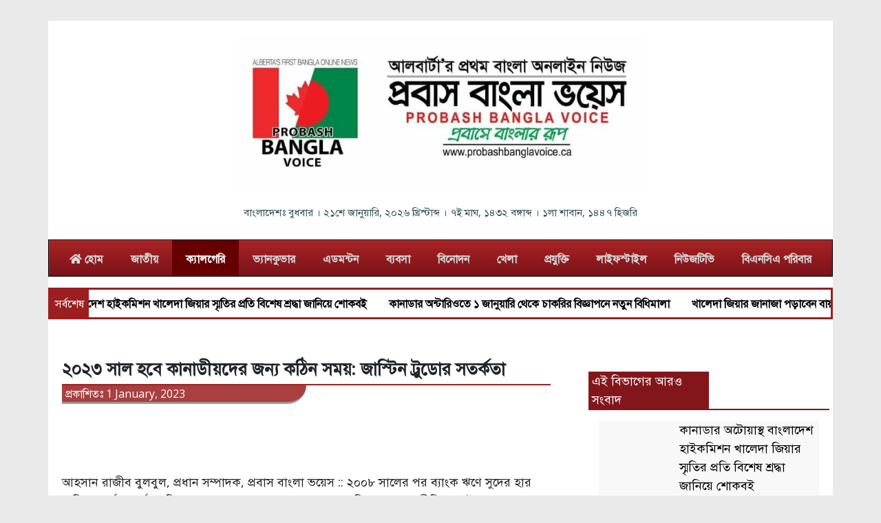

--- FILE ---
content_type: text/html; charset=UTF-8
request_url: https://probashbanglavoice.ca/78842/
body_size: 34763
content:
<!doctype html>
<html lang="en">
<head>
    <meta charset="UTF-8" />
    
    <meta name="viewport" content="width=device-width, initial-scale=1.0">
    <link rel="stylesheet" href="https://probashbanglavoice.ca/wp-content/themes/BanglaPress/css/bootstrap.min.css" />
        <link rel="stylesheet" href="https://probashbanglavoice.ca/wp-content/themes/BanglaPress/css/media_query.css?v=1.3" />
    <link rel="stylesheet" href="https://ajax.googleapis.com/ajax/libs/jqueryui/1.7.2/themes/ui-darkness/jquery-ui.css" />
    <link rel="stylesheet" href="https://cdnjs.cloudflare.com/ajax/libs/font-awesome/5.15.1/css/all.min.css" />
    <meta name='robots' content='max-image-preview:large' />
	<style>img:is([sizes="auto" i], [sizes^="auto," i]) { contain-intrinsic-size: 3000px 1500px }</style>
	
<!-- This site is optimized with the Yoast SEO Premium plugin v13.3 - https://yoast.com/wordpress/plugins/seo/ -->
<title>২০২৩ সাল হবে কানাডীয়দের জন্য কঠিন সময়: জাস্টিন ট্রুডোর সতর্কতা | প্রবাস বাংলা ভয়েস</title>
<meta name="robots" content="max-snippet:-1, max-image-preview:large, max-video-preview:-1"/>
<link rel="canonical" href="https://probashbanglavoice.ca/78842/" />
<meta property="og:locale" content="en_US" />
<meta property="og:type" content="article" />
<meta property="og:title" content="২০২৩ সাল হবে কানাডীয়দের জন্য কঠিন সময়: জাস্টিন ট্রুডোর সতর্কতা | প্রবাস বাংলা ভয়েস" />
<meta property="og:description" content="আহসান রাজীব বুলবুল, প্রধান সম্পাদক, প্রবাস বাংলা ভয়েস ::‌ ২০০৮ সালের পর ব্যাংক ঋণে সুদের হার বাড়িয়ে সর্বোচ্চ পর্যায়ে নিয়ে..." />
<meta property="og:url" content="https://probashbanglavoice.ca/78842/" />
<meta property="og:site_name" content="প্রবাস বাংলা ভয়েস" />
<meta property="article:section" content="লিড নিউজ" />
<meta property="article:published_time" content="2023-01-01T11:12:47+00:00" />
<meta property="article:modified_time" content="2023-01-01T12:57:28+00:00" />
<meta property="og:updated_time" content="2023-01-01T12:57:28+00:00" />
<meta property="og:image" content="https://probashbanglavoice.ca/wp-content/uploads/2023/01/unnamed.jpg-1-1024x683.jpg" />
<meta property="og:image:secure_url" content="https://probashbanglavoice.ca/wp-content/uploads/2023/01/unnamed.jpg-1-1024x683.jpg" />
<meta property="og:image:width" content="1024" />
<meta property="og:image:height" content="683" />
<meta name="twitter:card" content="summary" />
<meta name="twitter:description" content="আহসান রাজীব বুলবুল, প্রধান সম্পাদক, প্রবাস বাংলা ভয়েস ::‌ ২০০৮ সালের পর ব্যাংক ঋণে সুদের হার বাড়িয়ে সর্বোচ্চ পর্যায়ে নিয়ে..." />
<meta name="twitter:title" content="২০২৩ সাল হবে কানাডীয়দের জন্য কঠিন সময়: জাস্টিন ট্রুডোর সতর্কতা | প্রবাস বাংলা ভয়েস" />
<meta name="twitter:image" content="https://probashbanglavoice.ca/wp-content/uploads/2023/01/unnamed.jpg-1-scaled.jpg" />
<script type='application/ld+json' class='yoast-schema-graph yoast-schema-graph--main'>{"@context":"https://schema.org","@graph":[{"@type":"WebSite","@id":"https://probashbanglavoice.ca/#website","url":"https://probashbanglavoice.ca/","name":"\u09aa\u09cd\u09b0\u09ac\u09be\u09b8 \u09ac\u09be\u0982\u09b2\u09be \u09ad\u09df\u09c7\u09b8","inLanguage":"en-US","description":"\u09aa\u09cd\u09b0\u09ac\u09be\u09b8\u09c7 \u09ac\u09be\u0982\u09b2\u09be\u09b0 \u09b0\u09c2\u09aa","potentialAction":[{"@type":"SearchAction","target":"https://probashbanglavoice.ca/?s={search_term_string}","query-input":"required name=search_term_string"}]},{"@type":"ImageObject","@id":"https://probashbanglavoice.ca/78842/#primaryimage","inLanguage":"en-US","url":"https://probashbanglavoice.ca/wp-content/uploads/2023/01/unnamed.jpg-1-scaled.jpg","width":2560,"height":1708},{"@type":"WebPage","@id":"https://probashbanglavoice.ca/78842/#webpage","url":"https://probashbanglavoice.ca/78842/","name":"\u09e8\u09e6\u09e8\u09e9 \u09b8\u09be\u09b2 \u09b9\u09ac\u09c7 \u0995\u09be\u09a8\u09be\u09a1\u09c0\u09df\u09a6\u09c7\u09b0 \u099c\u09a8\u09cd\u09af \u0995\u09a0\u09bf\u09a8 \u09b8\u09ae\u09df: \u099c\u09be\u09b8\u09cd\u099f\u09bf\u09a8 \u099f\u09cd\u09b0\u09c1\u09a1\u09cb\u09b0 \u09b8\u09a4\u09b0\u09cd\u0995\u09a4\u09be | \u09aa\u09cd\u09b0\u09ac\u09be\u09b8 \u09ac\u09be\u0982\u09b2\u09be \u09ad\u09df\u09c7\u09b8","isPartOf":{"@id":"https://probashbanglavoice.ca/#website"},"inLanguage":"en-US","primaryImageOfPage":{"@id":"https://probashbanglavoice.ca/78842/#primaryimage"},"datePublished":"2023-01-01T11:12:47+00:00","dateModified":"2023-01-01T12:57:28+00:00","author":{"@id":"https://probashbanglavoice.ca/#/schema/person/149df6a404e33591e1820a3640aace19"},"breadcrumb":{"@id":"https://probashbanglavoice.ca/78842/#breadcrumb"},"potentialAction":[{"@type":"ReadAction","target":["https://probashbanglavoice.ca/78842/"]}]},{"@type":"BreadcrumbList","@id":"https://probashbanglavoice.ca/78842/#breadcrumb","itemListElement":[{"@type":"ListItem","position":1,"item":{"@type":"WebPage","@id":"https://probashbanglavoice.ca/","url":"https://probashbanglavoice.ca/","name":"Home"}},{"@type":"ListItem","position":2,"item":{"@type":"WebPage","@id":"https://probashbanglavoice.ca/78842/","url":"https://probashbanglavoice.ca/78842/","name":"\u09e8\u09e6\u09e8\u09e9 \u09b8\u09be\u09b2 \u09b9\u09ac\u09c7 \u0995\u09be\u09a8\u09be\u09a1\u09c0\u09df\u09a6\u09c7\u09b0 \u099c\u09a8\u09cd\u09af \u0995\u09a0\u09bf\u09a8 \u09b8\u09ae\u09df: \u099c\u09be\u09b8\u09cd\u099f\u09bf\u09a8 \u099f\u09cd\u09b0\u09c1\u09a1\u09cb\u09b0 \u09b8\u09a4\u09b0\u09cd\u0995\u09a4\u09be"}}]},{"@type":["Person"],"@id":"https://probashbanglavoice.ca/#/schema/person/149df6a404e33591e1820a3640aace19","name":"emon_santahar","image":{"@type":"ImageObject","@id":"https://probashbanglavoice.ca/#authorlogo","inLanguage":"en-US","url":"https://secure.gravatar.com/avatar/1819af3772b5e6ec9563dffacfb7e18fae347a32e5a77f3e91b2ee7893ac2dd3?s=96&d=mm&r=g","caption":"emon_santahar"},"sameAs":[]}]}</script>
<!-- / Yoast SEO Premium plugin. -->

<link rel='dns-prefetch' href='//static.addtoany.com' />
<link rel='dns-prefetch' href='//cdnjs.cloudflare.com' />
<link rel='dns-prefetch' href='//maxcdn.bootstrapcdn.com' />
<link rel='dns-prefetch' href='//ajax.googleapis.com' />
<link rel="alternate" type="application/rss+xml" title="প্রবাস বাংলা ভয়েস &raquo; ২০২৩ সাল হবে কানাডীয়দের জন্য কঠিন সময়: জাস্টিন ট্রুডোর সতর্কতা Comments Feed" href="https://probashbanglavoice.ca/78842/feed/" />
<script type="text/javascript">
/* <![CDATA[ */
window._wpemojiSettings = {"baseUrl":"https:\/\/s.w.org\/images\/core\/emoji\/16.0.1\/72x72\/","ext":".png","svgUrl":"https:\/\/s.w.org\/images\/core\/emoji\/16.0.1\/svg\/","svgExt":".svg","source":{"concatemoji":"https:\/\/probashbanglavoice.ca\/wp-includes\/js\/wp-emoji-release.min.js?ver=6.8.3"}};
/*! This file is auto-generated */
!function(s,n){var o,i,e;function c(e){try{var t={supportTests:e,timestamp:(new Date).valueOf()};sessionStorage.setItem(o,JSON.stringify(t))}catch(e){}}function p(e,t,n){e.clearRect(0,0,e.canvas.width,e.canvas.height),e.fillText(t,0,0);var t=new Uint32Array(e.getImageData(0,0,e.canvas.width,e.canvas.height).data),a=(e.clearRect(0,0,e.canvas.width,e.canvas.height),e.fillText(n,0,0),new Uint32Array(e.getImageData(0,0,e.canvas.width,e.canvas.height).data));return t.every(function(e,t){return e===a[t]})}function u(e,t){e.clearRect(0,0,e.canvas.width,e.canvas.height),e.fillText(t,0,0);for(var n=e.getImageData(16,16,1,1),a=0;a<n.data.length;a++)if(0!==n.data[a])return!1;return!0}function f(e,t,n,a){switch(t){case"flag":return n(e,"\ud83c\udff3\ufe0f\u200d\u26a7\ufe0f","\ud83c\udff3\ufe0f\u200b\u26a7\ufe0f")?!1:!n(e,"\ud83c\udde8\ud83c\uddf6","\ud83c\udde8\u200b\ud83c\uddf6")&&!n(e,"\ud83c\udff4\udb40\udc67\udb40\udc62\udb40\udc65\udb40\udc6e\udb40\udc67\udb40\udc7f","\ud83c\udff4\u200b\udb40\udc67\u200b\udb40\udc62\u200b\udb40\udc65\u200b\udb40\udc6e\u200b\udb40\udc67\u200b\udb40\udc7f");case"emoji":return!a(e,"\ud83e\udedf")}return!1}function g(e,t,n,a){var r="undefined"!=typeof WorkerGlobalScope&&self instanceof WorkerGlobalScope?new OffscreenCanvas(300,150):s.createElement("canvas"),o=r.getContext("2d",{willReadFrequently:!0}),i=(o.textBaseline="top",o.font="600 32px Arial",{});return e.forEach(function(e){i[e]=t(o,e,n,a)}),i}function t(e){var t=s.createElement("script");t.src=e,t.defer=!0,s.head.appendChild(t)}"undefined"!=typeof Promise&&(o="wpEmojiSettingsSupports",i=["flag","emoji"],n.supports={everything:!0,everythingExceptFlag:!0},e=new Promise(function(e){s.addEventListener("DOMContentLoaded",e,{once:!0})}),new Promise(function(t){var n=function(){try{var e=JSON.parse(sessionStorage.getItem(o));if("object"==typeof e&&"number"==typeof e.timestamp&&(new Date).valueOf()<e.timestamp+604800&&"object"==typeof e.supportTests)return e.supportTests}catch(e){}return null}();if(!n){if("undefined"!=typeof Worker&&"undefined"!=typeof OffscreenCanvas&&"undefined"!=typeof URL&&URL.createObjectURL&&"undefined"!=typeof Blob)try{var e="postMessage("+g.toString()+"("+[JSON.stringify(i),f.toString(),p.toString(),u.toString()].join(",")+"));",a=new Blob([e],{type:"text/javascript"}),r=new Worker(URL.createObjectURL(a),{name:"wpTestEmojiSupports"});return void(r.onmessage=function(e){c(n=e.data),r.terminate(),t(n)})}catch(e){}c(n=g(i,f,p,u))}t(n)}).then(function(e){for(var t in e)n.supports[t]=e[t],n.supports.everything=n.supports.everything&&n.supports[t],"flag"!==t&&(n.supports.everythingExceptFlag=n.supports.everythingExceptFlag&&n.supports[t]);n.supports.everythingExceptFlag=n.supports.everythingExceptFlag&&!n.supports.flag,n.DOMReady=!1,n.readyCallback=function(){n.DOMReady=!0}}).then(function(){return e}).then(function(){var e;n.supports.everything||(n.readyCallback(),(e=n.source||{}).concatemoji?t(e.concatemoji):e.wpemoji&&e.twemoji&&(t(e.twemoji),t(e.wpemoji)))}))}((window,document),window._wpemojiSettings);
/* ]]> */
</script>

<link rel='stylesheet' id='main-style-css' href='https://probashbanglavoice.ca/wp-content/themes/BanglaPress/style.css?v=2.6&#038;ver=6.8.3' type='text/css' media='all' />
<link rel='stylesheet' id='pt-cv-public-style-css' href='https://probashbanglavoice.ca/wp-content/plugins/content-views-query-and-display-post-page/public/assets/css/cv.css?ver=4.2.1' type='text/css' media='all' />
<style id='wp-emoji-styles-inline-css' type='text/css'>

	img.wp-smiley, img.emoji {
		display: inline !important;
		border: none !important;
		box-shadow: none !important;
		height: 1em !important;
		width: 1em !important;
		margin: 0 0.07em !important;
		vertical-align: -0.1em !important;
		background: none !important;
		padding: 0 !important;
	}
</style>
<link rel='stylesheet' id='wp-block-library-css' href='https://probashbanglavoice.ca/wp-includes/css/dist/block-library/style.min.css?ver=6.8.3' type='text/css' media='all' />
<style id='classic-theme-styles-inline-css' type='text/css'>
/*! This file is auto-generated */
.wp-block-button__link{color:#fff;background-color:#32373c;border-radius:9999px;box-shadow:none;text-decoration:none;padding:calc(.667em + 2px) calc(1.333em + 2px);font-size:1.125em}.wp-block-file__button{background:#32373c;color:#fff;text-decoration:none}
</style>
<link rel='stylesheet' id='wpzoom-social-icons-block-style-css' href='https://probashbanglavoice.ca/wp-content/plugins/social-icons-widget-by-wpzoom/block/dist/style-wpzoom-social-icons.css?ver=4.5.4' type='text/css' media='all' />
<style id='global-styles-inline-css' type='text/css'>
:root{--wp--preset--aspect-ratio--square: 1;--wp--preset--aspect-ratio--4-3: 4/3;--wp--preset--aspect-ratio--3-4: 3/4;--wp--preset--aspect-ratio--3-2: 3/2;--wp--preset--aspect-ratio--2-3: 2/3;--wp--preset--aspect-ratio--16-9: 16/9;--wp--preset--aspect-ratio--9-16: 9/16;--wp--preset--color--black: #000000;--wp--preset--color--cyan-bluish-gray: #abb8c3;--wp--preset--color--white: #ffffff;--wp--preset--color--pale-pink: #f78da7;--wp--preset--color--vivid-red: #cf2e2e;--wp--preset--color--luminous-vivid-orange: #ff6900;--wp--preset--color--luminous-vivid-amber: #fcb900;--wp--preset--color--light-green-cyan: #7bdcb5;--wp--preset--color--vivid-green-cyan: #00d084;--wp--preset--color--pale-cyan-blue: #8ed1fc;--wp--preset--color--vivid-cyan-blue: #0693e3;--wp--preset--color--vivid-purple: #9b51e0;--wp--preset--gradient--vivid-cyan-blue-to-vivid-purple: linear-gradient(135deg,rgba(6,147,227,1) 0%,rgb(155,81,224) 100%);--wp--preset--gradient--light-green-cyan-to-vivid-green-cyan: linear-gradient(135deg,rgb(122,220,180) 0%,rgb(0,208,130) 100%);--wp--preset--gradient--luminous-vivid-amber-to-luminous-vivid-orange: linear-gradient(135deg,rgba(252,185,0,1) 0%,rgba(255,105,0,1) 100%);--wp--preset--gradient--luminous-vivid-orange-to-vivid-red: linear-gradient(135deg,rgba(255,105,0,1) 0%,rgb(207,46,46) 100%);--wp--preset--gradient--very-light-gray-to-cyan-bluish-gray: linear-gradient(135deg,rgb(238,238,238) 0%,rgb(169,184,195) 100%);--wp--preset--gradient--cool-to-warm-spectrum: linear-gradient(135deg,rgb(74,234,220) 0%,rgb(151,120,209) 20%,rgb(207,42,186) 40%,rgb(238,44,130) 60%,rgb(251,105,98) 80%,rgb(254,248,76) 100%);--wp--preset--gradient--blush-light-purple: linear-gradient(135deg,rgb(255,206,236) 0%,rgb(152,150,240) 100%);--wp--preset--gradient--blush-bordeaux: linear-gradient(135deg,rgb(254,205,165) 0%,rgb(254,45,45) 50%,rgb(107,0,62) 100%);--wp--preset--gradient--luminous-dusk: linear-gradient(135deg,rgb(255,203,112) 0%,rgb(199,81,192) 50%,rgb(65,88,208) 100%);--wp--preset--gradient--pale-ocean: linear-gradient(135deg,rgb(255,245,203) 0%,rgb(182,227,212) 50%,rgb(51,167,181) 100%);--wp--preset--gradient--electric-grass: linear-gradient(135deg,rgb(202,248,128) 0%,rgb(113,206,126) 100%);--wp--preset--gradient--midnight: linear-gradient(135deg,rgb(2,3,129) 0%,rgb(40,116,252) 100%);--wp--preset--font-size--small: 13px;--wp--preset--font-size--medium: 20px;--wp--preset--font-size--large: 36px;--wp--preset--font-size--x-large: 42px;--wp--preset--spacing--20: 0.44rem;--wp--preset--spacing--30: 0.67rem;--wp--preset--spacing--40: 1rem;--wp--preset--spacing--50: 1.5rem;--wp--preset--spacing--60: 2.25rem;--wp--preset--spacing--70: 3.38rem;--wp--preset--spacing--80: 5.06rem;--wp--preset--shadow--natural: 6px 6px 9px rgba(0, 0, 0, 0.2);--wp--preset--shadow--deep: 12px 12px 50px rgba(0, 0, 0, 0.4);--wp--preset--shadow--sharp: 6px 6px 0px rgba(0, 0, 0, 0.2);--wp--preset--shadow--outlined: 6px 6px 0px -3px rgba(255, 255, 255, 1), 6px 6px rgba(0, 0, 0, 1);--wp--preset--shadow--crisp: 6px 6px 0px rgba(0, 0, 0, 1);}:where(.is-layout-flex){gap: 0.5em;}:where(.is-layout-grid){gap: 0.5em;}body .is-layout-flex{display: flex;}.is-layout-flex{flex-wrap: wrap;align-items: center;}.is-layout-flex > :is(*, div){margin: 0;}body .is-layout-grid{display: grid;}.is-layout-grid > :is(*, div){margin: 0;}:where(.wp-block-columns.is-layout-flex){gap: 2em;}:where(.wp-block-columns.is-layout-grid){gap: 2em;}:where(.wp-block-post-template.is-layout-flex){gap: 1.25em;}:where(.wp-block-post-template.is-layout-grid){gap: 1.25em;}.has-black-color{color: var(--wp--preset--color--black) !important;}.has-cyan-bluish-gray-color{color: var(--wp--preset--color--cyan-bluish-gray) !important;}.has-white-color{color: var(--wp--preset--color--white) !important;}.has-pale-pink-color{color: var(--wp--preset--color--pale-pink) !important;}.has-vivid-red-color{color: var(--wp--preset--color--vivid-red) !important;}.has-luminous-vivid-orange-color{color: var(--wp--preset--color--luminous-vivid-orange) !important;}.has-luminous-vivid-amber-color{color: var(--wp--preset--color--luminous-vivid-amber) !important;}.has-light-green-cyan-color{color: var(--wp--preset--color--light-green-cyan) !important;}.has-vivid-green-cyan-color{color: var(--wp--preset--color--vivid-green-cyan) !important;}.has-pale-cyan-blue-color{color: var(--wp--preset--color--pale-cyan-blue) !important;}.has-vivid-cyan-blue-color{color: var(--wp--preset--color--vivid-cyan-blue) !important;}.has-vivid-purple-color{color: var(--wp--preset--color--vivid-purple) !important;}.has-black-background-color{background-color: var(--wp--preset--color--black) !important;}.has-cyan-bluish-gray-background-color{background-color: var(--wp--preset--color--cyan-bluish-gray) !important;}.has-white-background-color{background-color: var(--wp--preset--color--white) !important;}.has-pale-pink-background-color{background-color: var(--wp--preset--color--pale-pink) !important;}.has-vivid-red-background-color{background-color: var(--wp--preset--color--vivid-red) !important;}.has-luminous-vivid-orange-background-color{background-color: var(--wp--preset--color--luminous-vivid-orange) !important;}.has-luminous-vivid-amber-background-color{background-color: var(--wp--preset--color--luminous-vivid-amber) !important;}.has-light-green-cyan-background-color{background-color: var(--wp--preset--color--light-green-cyan) !important;}.has-vivid-green-cyan-background-color{background-color: var(--wp--preset--color--vivid-green-cyan) !important;}.has-pale-cyan-blue-background-color{background-color: var(--wp--preset--color--pale-cyan-blue) !important;}.has-vivid-cyan-blue-background-color{background-color: var(--wp--preset--color--vivid-cyan-blue) !important;}.has-vivid-purple-background-color{background-color: var(--wp--preset--color--vivid-purple) !important;}.has-black-border-color{border-color: var(--wp--preset--color--black) !important;}.has-cyan-bluish-gray-border-color{border-color: var(--wp--preset--color--cyan-bluish-gray) !important;}.has-white-border-color{border-color: var(--wp--preset--color--white) !important;}.has-pale-pink-border-color{border-color: var(--wp--preset--color--pale-pink) !important;}.has-vivid-red-border-color{border-color: var(--wp--preset--color--vivid-red) !important;}.has-luminous-vivid-orange-border-color{border-color: var(--wp--preset--color--luminous-vivid-orange) !important;}.has-luminous-vivid-amber-border-color{border-color: var(--wp--preset--color--luminous-vivid-amber) !important;}.has-light-green-cyan-border-color{border-color: var(--wp--preset--color--light-green-cyan) !important;}.has-vivid-green-cyan-border-color{border-color: var(--wp--preset--color--vivid-green-cyan) !important;}.has-pale-cyan-blue-border-color{border-color: var(--wp--preset--color--pale-cyan-blue) !important;}.has-vivid-cyan-blue-border-color{border-color: var(--wp--preset--color--vivid-cyan-blue) !important;}.has-vivid-purple-border-color{border-color: var(--wp--preset--color--vivid-purple) !important;}.has-vivid-cyan-blue-to-vivid-purple-gradient-background{background: var(--wp--preset--gradient--vivid-cyan-blue-to-vivid-purple) !important;}.has-light-green-cyan-to-vivid-green-cyan-gradient-background{background: var(--wp--preset--gradient--light-green-cyan-to-vivid-green-cyan) !important;}.has-luminous-vivid-amber-to-luminous-vivid-orange-gradient-background{background: var(--wp--preset--gradient--luminous-vivid-amber-to-luminous-vivid-orange) !important;}.has-luminous-vivid-orange-to-vivid-red-gradient-background{background: var(--wp--preset--gradient--luminous-vivid-orange-to-vivid-red) !important;}.has-very-light-gray-to-cyan-bluish-gray-gradient-background{background: var(--wp--preset--gradient--very-light-gray-to-cyan-bluish-gray) !important;}.has-cool-to-warm-spectrum-gradient-background{background: var(--wp--preset--gradient--cool-to-warm-spectrum) !important;}.has-blush-light-purple-gradient-background{background: var(--wp--preset--gradient--blush-light-purple) !important;}.has-blush-bordeaux-gradient-background{background: var(--wp--preset--gradient--blush-bordeaux) !important;}.has-luminous-dusk-gradient-background{background: var(--wp--preset--gradient--luminous-dusk) !important;}.has-pale-ocean-gradient-background{background: var(--wp--preset--gradient--pale-ocean) !important;}.has-electric-grass-gradient-background{background: var(--wp--preset--gradient--electric-grass) !important;}.has-midnight-gradient-background{background: var(--wp--preset--gradient--midnight) !important;}.has-small-font-size{font-size: var(--wp--preset--font-size--small) !important;}.has-medium-font-size{font-size: var(--wp--preset--font-size--medium) !important;}.has-large-font-size{font-size: var(--wp--preset--font-size--large) !important;}.has-x-large-font-size{font-size: var(--wp--preset--font-size--x-large) !important;}
:where(.wp-block-post-template.is-layout-flex){gap: 1.25em;}:where(.wp-block-post-template.is-layout-grid){gap: 1.25em;}
:where(.wp-block-columns.is-layout-flex){gap: 2em;}:where(.wp-block-columns.is-layout-grid){gap: 2em;}
:root :where(.wp-block-pullquote){font-size: 1.5em;line-height: 1.6;}
</style>
<link rel='stylesheet' id='wpfc-css' href='https://probashbanglavoice.ca/wp-content/plugins/gs-facebook-comments/public/css/wpfc-public.css?ver=1.6' type='text/css' media='all' />
<link rel='stylesheet' id='pj-news-ticker-css' href='https://probashbanglavoice.ca/wp-content/plugins/pj-news-ticker/public/css/pj-news-ticker.css?ver=1.9.8' type='text/css' media='all' />
<link rel='stylesheet' id='rawb-css-css' href='https://probashbanglavoice.ca/wp-content/plugins/ra-widgets-bundle/public/css/widget.css?ver=6.8.3' type='text/css' media='all' />
<link rel='stylesheet' id='seo-breadcrumbs-styles-css' href='https://probashbanglavoice.ca/wp-content/plugins/seo-breadcrumbs/css/seo-breadcrumbs-styles.css?ver=6.8.3' type='text/css' media='all' />
<link rel='stylesheet' id='wonderplugin-slider-css-css' href='https://probashbanglavoice.ca/wp-content/plugins/wonderplugin-slider/engine/wonderpluginsliderengine.css?ver=14.3' type='text/css' media='all' />
<link rel='stylesheet' id='wpdreams-asl-basic-css' href='https://probashbanglavoice.ca/wp-content/plugins/ajax-search-lite/css/style.basic.css?ver=4.13.4' type='text/css' media='all' />
<style id='wpdreams-asl-basic-inline-css' type='text/css'>

					div[id*='ajaxsearchlitesettings'].searchsettings .asl_option_inner label {
						font-size: 0px !important;
						color: rgba(0, 0, 0, 0);
					}
					div[id*='ajaxsearchlitesettings'].searchsettings .asl_option_inner label:after {
						font-size: 11px !important;
						position: absolute;
						top: 0;
						left: 0;
						z-index: 1;
					}
					.asl_w_container {
						width: 100%;
						margin: 0px 0px 0px 0px;
						min-width: 200px;
					}
					div[id*='ajaxsearchlite'].asl_m {
						width: 100%;
					}
					div[id*='ajaxsearchliteres'].wpdreams_asl_results div.resdrg span.highlighted {
						font-weight: bold;
						color: #d9312b;
						background-color: #eee;
					}
					div[id*='ajaxsearchliteres'].wpdreams_asl_results .results img.asl_image {
						width: 70px;
						height: 70px;
						object-fit: cover;
					}
					div[id*='ajaxsearchlite'].asl_r .results {
						max-height: none;
					}
					div[id*='ajaxsearchlite'].asl_r {
						position: absolute;
					}
				
						div.asl_r.asl_w.vertical .results .item::after {
							display: block;
							position: absolute;
							bottom: 0;
							content: '';
							height: 1px;
							width: 100%;
							background: #D8D8D8;
						}
						div.asl_r.asl_w.vertical .results .item.asl_last_item::after {
							display: none;
						}
					
</style>
<link rel='stylesheet' id='wpdreams-asl-instance-css' href='https://probashbanglavoice.ca/wp-content/plugins/ajax-search-lite/css/style-simple-red.css?ver=4.13.4' type='text/css' media='all' />
<link rel='stylesheet' id='wpzoom-social-icons-socicon-css' href='https://probashbanglavoice.ca/wp-content/plugins/social-icons-widget-by-wpzoom/assets/css/wpzoom-socicon.css?ver=1768485938' type='text/css' media='all' />
<link rel='stylesheet' id='wpzoom-social-icons-genericons-css' href='https://probashbanglavoice.ca/wp-content/plugins/social-icons-widget-by-wpzoom/assets/css/genericons.css?ver=1768485938' type='text/css' media='all' />
<link rel='stylesheet' id='wpzoom-social-icons-academicons-css' href='https://probashbanglavoice.ca/wp-content/plugins/social-icons-widget-by-wpzoom/assets/css/academicons.min.css?ver=1768485938' type='text/css' media='all' />
<link rel='stylesheet' id='wpzoom-social-icons-font-awesome-3-css' href='https://probashbanglavoice.ca/wp-content/plugins/social-icons-widget-by-wpzoom/assets/css/font-awesome-3.min.css?ver=1768485938' type='text/css' media='all' />
<link rel='stylesheet' id='dashicons-css' href='https://probashbanglavoice.ca/wp-includes/css/dashicons.min.css?ver=6.8.3' type='text/css' media='all' />
<link rel='stylesheet' id='wpzoom-social-icons-styles-css' href='https://probashbanglavoice.ca/wp-content/plugins/social-icons-widget-by-wpzoom/assets/css/wpzoom-social-icons-styles.css?ver=1768485938' type='text/css' media='all' />
<link rel='stylesheet' id='searchwp-forms-css' href='https://probashbanglavoice.ca/wp-content/plugins/searchwp-live-ajax-search/assets/styles/frontend/search-forms.min.css?ver=1.8.7' type='text/css' media='all' />
<link rel='stylesheet' id='searchwp-live-search-css' href='https://probashbanglavoice.ca/wp-content/plugins/searchwp-live-ajax-search/assets/styles/style.min.css?ver=1.8.7' type='text/css' media='all' />
<style id='searchwp-live-search-inline-css' type='text/css'>
.searchwp-live-search-result .searchwp-live-search-result--title a {
  font-size: 16px;
}
.searchwp-live-search-result .searchwp-live-search-result--price {
  font-size: 14px;
}
.searchwp-live-search-result .searchwp-live-search-result--add-to-cart .button {
  font-size: 14px;
}

</style>
<link rel='stylesheet' id='jquery-lazyloadxt-spinner-css-css' href='//probashbanglavoice.ca/wp-content/plugins/a3-lazy-load/assets/css/jquery.lazyloadxt.spinner.css?ver=6.8.3' type='text/css' media='all' />
<link rel='stylesheet' id='addtoany-css' href='https://probashbanglavoice.ca/wp-content/plugins/add-to-any/addtoany.min.css?ver=1.16' type='text/css' media='all' />
<link rel='stylesheet' id='ubermenu-css' href='https://probashbanglavoice.ca/wp-content/plugins/ubermenu/pro/assets/css/ubermenu.min.css?ver=3.3' type='text/css' media='all' />
<link rel='stylesheet' id='ubermenu-fire-css' href='https://probashbanglavoice.ca/wp-content/plugins/ubermenu/pro/assets/css/skins/fire.css?ver=6.8.3' type='text/css' media='all' />
<link rel='stylesheet' id='ubermenu-font-awesome-css' href='https://probashbanglavoice.ca/wp-content/plugins/ubermenu/assets/css/fontawesome/css/font-awesome.min.css?ver=4.3' type='text/css' media='all' />
<link rel='stylesheet' id='font-awesome-css' href='https://probashbanglavoice.ca/wp-content/plugins/popup-anything-on-click/assets/css/font-awesome.min.css?ver=2.9.1' type='text/css' media='all' />
<link rel='stylesheet' id='popupaoc-public-style-css' href='https://probashbanglavoice.ca/wp-content/plugins/popup-anything-on-click/assets/css/popupaoc-public.css?ver=2.9.1' type='text/css' media='all' />
<link rel='preload' as='font'  id='wpzoom-social-icons-font-academicons-woff2-css' href='https://probashbanglavoice.ca/wp-content/plugins/social-icons-widget-by-wpzoom/assets/font/academicons.woff2?v=1.9.2'  type='font/woff2' crossorigin />
<link rel='preload' as='font'  id='wpzoom-social-icons-font-fontawesome-3-woff2-css' href='https://probashbanglavoice.ca/wp-content/plugins/social-icons-widget-by-wpzoom/assets/font/fontawesome-webfont.woff2?v=4.7.0'  type='font/woff2' crossorigin />
<link rel='preload' as='font'  id='wpzoom-social-icons-font-genericons-woff-css' href='https://probashbanglavoice.ca/wp-content/plugins/social-icons-widget-by-wpzoom/assets/font/Genericons.woff'  type='font/woff' crossorigin />
<link rel='preload' as='font'  id='wpzoom-social-icons-font-socicon-woff2-css' href='https://probashbanglavoice.ca/wp-content/plugins/social-icons-widget-by-wpzoom/assets/font/socicon.woff2?v=4.5.4'  type='font/woff2' crossorigin />
<script type="text/javascript" src="https://probashbanglavoice.ca/wp-includes/js/tinymce/tinymce.min.js?ver=49110-20250317" id="wp-tinymce-root-js"></script>
<script type="text/javascript" src="https://probashbanglavoice.ca/wp-includes/js/tinymce/plugins/compat3x/plugin.min.js?ver=49110-20250317" id="wp-tinymce-js"></script>
<script type="text/javascript" src="https://probashbanglavoice.ca/wp-includes/js/jquery/jquery.min.js?ver=3.7.1" id="jquery-core-js"></script>
<script type="text/javascript" src="https://probashbanglavoice.ca/wp-includes/js/jquery/jquery-migrate.min.js?ver=3.4.1" id="jquery-migrate-js"></script>
<script type="text/javascript" id="addtoany-core-js-before">
/* <![CDATA[ */
window.a2a_config=window.a2a_config||{};a2a_config.callbacks=[];a2a_config.overlays=[];a2a_config.templates={};
/* ]]> */
</script>
<script type="text/javascript" defer src="https://static.addtoany.com/menu/page.js" id="addtoany-core-js"></script>
<script type="text/javascript" defer src="https://probashbanglavoice.ca/wp-content/plugins/add-to-any/addtoany.min.js?ver=1.1" id="addtoany-jquery-js"></script>
<script type="text/javascript" src="https://probashbanglavoice.ca/wp-content/plugins/gs-facebook-comments/public/js/wpfc-public.js?ver=1.6" id="wpfc-js"></script>
<script type="text/javascript" src="https://probashbanglavoice.ca/wp-content/plugins/pj-news-ticker/public/js/pj-news-ticker.js?ver=1.9.8" id="pj-news-ticker-js"></script>
<script type="text/javascript" src="https://cdnjs.cloudflare.com/ajax/libs/popper.js/1.12.9/umd/popper.min.js?ver=1" id="bootstrap-js2-js"></script>
<script type="text/javascript" src="https://maxcdn.bootstrapcdn.com/bootstrap/4.0.0-beta.3/js/bootstrap.min.js?ver=1" id="bootstrap-js-js"></script>
<script type="text/javascript" src="https://ajax.googleapis.com/ajax/libs/jqueryui/1.8.12/jquery-ui.min.js?ver=6.8.3" id="uicore-js"></script>
<script></script><link rel="https://api.w.org/" href="https://probashbanglavoice.ca/wp-json/" /><link rel="alternate" title="JSON" type="application/json" href="https://probashbanglavoice.ca/wp-json/wp/v2/posts/78842" /><link rel="EditURI" type="application/rsd+xml" title="RSD" href="https://probashbanglavoice.ca/xmlrpc.php?rsd" />
<meta name="generator" content="WordPress 6.8.3" />
<link rel='shortlink' href='https://probashbanglavoice.ca/?p=78842' />
<link rel="alternate" title="oEmbed (JSON)" type="application/json+oembed" href="https://probashbanglavoice.ca/wp-json/oembed/1.0/embed?url=https%3A%2F%2Fprobashbanglavoice.ca%2F78842%2F" />
<link rel="alternate" title="oEmbed (XML)" type="text/xml+oembed" href="https://probashbanglavoice.ca/wp-json/oembed/1.0/embed?url=https%3A%2F%2Fprobashbanglavoice.ca%2F78842%2F&#038;format=xml" />
    <style type="text/css">
        /* General Calendar Table Styling */
        .satej_it_com_ajax-calendar {
            position: relative;
            width: 100%;
            border-collapse: collapse; /* Ensure borders are collapsed */
            border-radius: 8px; /* Rounded corners for the whole table */
            overflow: hidden; /* Ensures border-radius applies to content */
            box-shadow: 0 4px 12px rgba(0, 0, 0, 0.1); /* Subtle shadow for depth */
            background-color: #ffffff; /* White background for the calendar body */
            table-layout: fixed; /* Crucial for equal column widths */
        }

        /* Table Headers (Weekdays) */
        .satej_it_com_ajax-calendar th {
            background-color: #2cb2bc; /* Consistent background */
            color: #FFFFFF;
            font-weight: 600; /* Slightly bolder for emphasis */
            padding: 10px 5px; /* Increased padding for better spacing */
            text-align: center;
            font-size: 15px; /* Slightly adjusted font size */
            text-transform: uppercase; /* Make weekdays uppercase */
            letter-spacing: 0.5px;
            width: calc(100% / 7); /* Distribute width equally among 7 columns */
        }

        /* Specific top-left and top-right th for rounded corners */
        .satej_it_com_ajax-calendar thead tr:first-child th:first-child {
            border-top-left-radius: 8px;
        }
        .satej_it_com_ajax-calendar thead tr:first-child th:last-child {
            border-top-right-radius: 8px;
        }

        /* Table Cells (Days) */
        .satej_it_com_ajax-calendar td {
            border: 1px solid #e0e0e0; /* Lighter border color */
            padding: 0; /* Remove default padding from td, let inner elements handle it */
            vertical-align: middle; /* Vertically center content */
            height: 50px; /* Give cells a consistent height */
        }

        /* Links for days with posts */
        .satej_it_com_ajax-calendar tbody td a.has-post {
            background-color: #00a000; /* A slightly brighter green */
            color: #FFFFFF;
            display: flex; /* Keep flex for inner centering */
            align-items: center; /* Vertically center content */
            justify-content: center; /* Horizontally center content */
            padding: 6px 0;
            width: 100%;
            height: 100%; /* Make the link fill the cell */
            text-decoration: none; /* Remove underline */
            font-weight: bold;
            transition: background-color 0.2s ease-in-out; /* Smooth transition on hover */
        }

        .satej_it_com_ajax-calendar tbody td a.has-post:hover {
            background-color: #006400; /* Darker green on hover */
        }

        /* Spans for days without posts */
        .satej_it_com_ajax-calendar span.no-post {
            display: flex; /* Keep flex for inner centering */
            align-items: center; /* Vertically center content */
            justify-content: center; /* Horizontally center content */
            padding: 6px 0;
            width: 100%;
            height: 100%; /* Make the span fill the cell */
            color: #555555; /* Softer text color for days without posts */
        }

        /* Padding cells (empty cells) */
        .satej_it_com_ajax-calendar .pad {
            background-color: #f9f9f9; /* Slightly different background for padding cells */
        }

        /* Today's Date Styling */
        .satej_it_com_ajax-calendar td.today {
            border: 2px solid #2cb2bc; /* More prominent border for today */
        }

        .satej_it_com_ajax-calendar td.today a,
        .satej_it_com_ajax-calendar td.today span {
            background-color: #2cb2bc !important; /* Keep important to override other backgrounds */
            color: #FFFFFF;
            font-weight: bold;
        }

        /* Navigation (Top) */
        .satej_it_com_ajax-calendar .calendar-nav-top {
            background-color: #2cb2bc; /* Consistent background */
            padding: 10px 0; /* Add padding */
            border-bottom: 1px solid #259fa8; /* Subtle separator */
        }

        .satej_it_com_ajax-calendar .calendar-nav-top div {
            display: flex;
            justify-content: space-between; /* Changed to space-between for better distribution */
            align-items: center;
            padding: 0 15px; /* Add horizontal padding inside the nav */
        }

        .satej_it_com_ajax-calendar .calendar-nav-top a {
            color: #FFFFFF;
            font-size: 20px; /* Slightly smaller for better balance */
            text-decoration: none;
            padding: 5px 10px;
            border-radius: 4px;
            transition: background-color 0.2s ease-in-out;
        }

        .satej_it_com_ajax-calendar .calendar-nav-top a:hover {
            background-color: rgba(255, 255, 255, 0.2); /* Subtle hover effect */
        }

        .satej_it_com_ajax-calendar .calendar-nav-top .current-month-link {
            font-size: 22px; /* Emphasize current month */
            font-weight: bold;
            color: #FFFFFF;
            text-decoration: none;
            cursor: pointer; /* Indicate it's clickable */
        }

        /* Navigation (Bottom) */
        .satej_it_com_ajax-calendar tfoot td {
            border: none; /* Remove borders from footer cells */
            padding: 0; /* Remove default padding */
        }

        .satej_it_com_ajax-calendar tfoot td a {
            background-color: #2cb2bc; /* Consistent background */
            color: #FFFFFF;
            display: block;
            padding: 10px 0; /* More padding for better touch targets */
            width: 100% !important;
            text-decoration: none;
            font-weight: bold;
            transition: background-color 0.2s ease-in-out;
        }

        .satej_it_com_ajax-calendar tfoot td a:hover {
            background-color: #259fa8; /* Slightly darker on hover */
        }

        .satej_it_com_ajax-calendar tfoot .nav-prev {
            text-align: left;
            border-bottom-left-radius: 8px; /* Rounded corner */
            overflow: hidden; /* Ensure radius applies */
        }

        .satej_it_com_ajax-calendar tfoot .nav-next {
            text-align: right;
            border-bottom-right-radius: 8px; /* Rounded corner */
            overflow: hidden; /* Ensure radius applies */
        }

        .satej_it_com_ajax-calendar tfoot .nav-prev a {
            padding-left: 15px; /* Adjust padding for text alignment */
        }

        .satej_it_com_ajax-calendar tfoot .nav-next a {
            padding-right: 15px; /* Adjust padding for text alignment */
        }


        /* Dropdown Selectors */
        #ajax_ac_widget .select_ca {
            margin-bottom: 10px; /* Add some space below dropdowns */
            display: flex; /* Use flexbox for better alignment of dropdowns */
            justify-content: space-between; /* Distribute items */
            gap: 10px; /* Space between dropdowns */
            flex-wrap: wrap; /* Allow wrapping on small screens */
        }

        #ajax_ac_widget #my_month,
        #ajax_ac_widget #my_year {
            /* Remove floats as flexbox is used on parent */
            float: none;
            flex-grow: 1; /* Allow dropdowns to grow and fill space */
            padding: 8px 12px;
            border: 1px solid #ccc;
            border-radius: 5px;
            background-color: #f9f9f9;
            font-size: 16px;
            cursor: pointer;
            -webkit-appearance: none; /* Remove default dropdown arrow */
            -moz-appearance: none;
            appearance: none;
            background-image: url('data:image/svg+xml;charset=US-ASCII,%3Csvg%20xmlns%3D%22http%3A%2F%2Fwww.w3.org%2F2000%2Fsvg%22%20width%3D%22292.4%22%20height%3D%22292.4%22%3E%3Cpath%20fill%3D%22%23000%22%20d%3D%22M287%2C114.7L158.4%2C243.3c-2.8%2C2.8-6.1%2C4.2-9.5%2C4.2s-6.7-1.4-9.5-4.2L5.4%2C114.7C2.6%2C111.9%2C1.2%2C108.6%2C1.2%2C105.2s1.4-6.7%2C4.2-9.5l14.7-14.7c2.8-2.8%2C6.1-4.2%2C9.5-4.2s6.7%2C1.4%2C9.5%2C4.2l111.2%2C111.2L253.3%2C81c2.8-2.8%2C6.1-4.2%2C9.5-4.2s6.7%2C1.4%2C9.5%2C4.2l14.7%2C14.7c2.8%2C2.8%2C4.2%2C6.1%2C4.2%2C9.5S289.8%2C111.9%2C287%2C114.7z%22%2F%3E%3C%2Fsvg%3E');
            background-repeat: no-repeat;
            background-position: right 10px center;
            background-size: 12px;
            padding-right: 30px; /* Make space for the custom arrow */
        }

        /* Clearfix for floats (if still needed, though flexbox mitigates) */
        .clear {
            clear: both;
        }

        /* Loading Indicator */
        .aj-loging {
            position: absolute;
            top: 0; /* Cover the whole calendar area */
            left: 0;
            width: 100%;
            height: 100%;
            background-color: rgba(255, 255, 255, 0.7); /* Semi-transparent white overlay */
            display: flex; /* Use flexbox to center content */
            align-items: center;
            justify-content: center;
            z-index: 10; /* Ensure it's on top */
            border-radius: 8px; /* Match calendar border-radius */
        }

        .aj-loging img {
            max-width: 50px; /* Adjust size of loading GIF */
            max-height: 50px;
        }
    </style>
    	<script type="text/javascript">
	    var ajaxurl = 'https://probashbanglavoice.ca/wp-admin/admin-ajax.php';
	</script>

	<style type="text/css">
		.ajax-calendar{
			position:relative;
		}

		#bddp_ac_widget th {
		background: none repeat scroll 0 0 #2cb2bc;
		color: #FFFFFF;
		font-weight: normal;
		padding: 5px 1px;
		text-align: center;
		 font-size: 16px;
		}
		#bddp_ac_widget {
			padding: 5px;
		}
		
		#bddp_ac_widget td {
			border: 1px solid #CCCCCC;
			text-align: center;
		}
		
		#my-calendar a {
			background: none repeat scroll 0 0 #008000;
			color: #FFFFFF;
			display: block;
			padding: 6px 0;
			width: 100% !important;
		}
		#my-calendar{
			width:100%;
		}
		
		
		#my_calender span {
			display: block;
			padding: 6px 0;
			width: 100% !important;
		}
		
		#today a,#today span {
			   background: none repeat scroll 0 0 #2cb2bc !important;
			color: #FFFFFF;
		}
		#bddp_ac_widget #my_year {
			float: right;
		}
		.select_ca #my_month {
			float: left;
		}

	</style>
	<style type="text/css">
#map-canvas {
	height:   195px;
	border: 2px solid #ccc;
}
.address {
    line-height: 25px;
    margin-top: 10px;
	margin-bottom: 10px;
    width: 100%;
}
.phone {
    margin-bottom: 10px;
}
.fax {
    margin-bottom: 10px;
}
</style>
<style id="ubermenu-custom-generated-css">
/** UberMenu Custom Menu Styles (Customizer) **/
/* main */
.ubermenu-main .ubermenu-item-level-0 > .ubermenu-target { border:none; -webkit-box-shadow:inset 1px 0 0 0 rgba(255,255,255,0); -moz-box-shadow:inset 1px 0 0 0 rgba(255,255,255,0); -o-box-shadow:inset 1px 0 0 0 rgba(255,255,255,0); box-shadow:inset 1px 0 0 0 rgba(255,255,255,0); }


/* Status: Loaded from Transient */

</style><meta property="og:locale" content="en_US" />
<meta property="og:locale:alternate" content="en_US" />
<meta property="og:site_name" content="প্রবাস বাংলা ভয়েস" />
<meta property="og:title" content="২০২৩ সাল হবে কানাডীয়দের জন্য কঠিন সময়: জাস্টিন ট্রুডোর সতর্কতা" />
<meta property="og:url" content="https://probashbanglavoice.ca/78842/" />
<meta property="og:description" content="আহসান রাজীব বুলবুল, প্রধান সম্পাদক, প্রবাস বাংলা ভয়েস ::‌ ২০০৮ সালের পর ব্যাংক ঋণে সুদের হার বাড়িয়ে সর্বোচ্চ পর্যায়ে নিয়ে..." />
<meta property="og:type" content="Article" />
				<link rel="preconnect" href="https://fonts.gstatic.com" crossorigin />
				<link rel="preload" as="style" href="//fonts.googleapis.com/css?family=Open+Sans&display=swap" />
								<link rel="stylesheet" href="//fonts.googleapis.com/css?family=Open+Sans&display=swap" media="all" />
				<meta name="generator" content="Powered by WPBakery Page Builder - drag and drop page builder for WordPress."/>
<link rel="icon" href="https://probashbanglavoice.ca/wp-content/uploads/2020/05/cropped-logo-icon-32x32.png" sizes="32x32" />
<link rel="icon" href="https://probashbanglavoice.ca/wp-content/uploads/2020/05/cropped-logo-icon-192x192.png" sizes="192x192" />
<link rel="apple-touch-icon" href="https://probashbanglavoice.ca/wp-content/uploads/2020/05/cropped-logo-icon-180x180.png" />
<meta name="msapplication-TileImage" content="https://probashbanglavoice.ca/wp-content/uploads/2020/05/cropped-logo-icon-270x270.png" />
		<style type="text/css" id="wp-custom-css">
			.front-page-ad img{
	width:100%;
}
.container1col1 .header_top_logo img{
	width:600px;
	margin-bottom:20px;
}
.container1{
	padding:20px;
}
.footer {
    background-image: linear-gradient(to right, #560d0d , #af1010);
    color: #fff;
	padding: 20px;
}
.footer a,.footer p{
    color: #fff;	
}
.Footer-Center-Column p, .Footer-Right-Column p {
    border-bottom: 1px dashed #e6393a;
}
.copyright {
    background-color: #402b2b;
	padding-bottom:5px;
}
.copyright p, .copyright span {
    margin-bottom: 0;
}

.main_container {
    box-shadow: inherit;
    background-color: #fff;
    margin-top: 20 !important;
	margin-bottom: 20x !important;
}
body{
	    background-color: #eaeaea;
}

.page-navi ul.page-numbers {
    list-style: none;
    display: inline-block;
    padding: 0;
    margin-top: 10px;	  
}
.page-navi ul.page-numbers  li {
    display: inline;
    text-align: center;
}
.page-navi ul.page-numbers li span.dots{
    float: left;
    display: block;
    padding: 0px 8px;
}
.page-navi ul.page-numbers li a,.page-navi ul.page-numbers li span.current {
    margin: 0 5px;
    padding: 0;
    width: auto;
		min-width: 30px;
    height: 30px;
    line-height: 30px;
    -moz-border-radius: 100%;
    -webkit-border-radius: 5px;
    border-radius: 5px;
    background-color: #2c45f7;
}
.page-navi ul.page-numbers li a,.page-navi ul.page-numbers li span.current {
    float: left;
    display: block;
    font-size: 14px;
    text-decoration: none;
    padding-top: 4px;
    color: #fff;
    margin-left: -1px;
    border: 1px solid transparent;
    line-height: 1.5;
}
.page-navi ul.page-numbers li a.prev {
    -moz-border-radius: 50px 0 0 50px;
    -webkit-border-radius: 50px;
    border-radius: 50px 0 0 50px;
    width: 100px;
}
.page-navi ul.page-numbers li a.next {
    -moz-border-radius: 0 50px 50px 0;
    -webkit-border-radius: 0;
    border-radius: 0 50px 50px 0;
    width: 100px;
}
.page-navi ul.page-numbers li span.current {
    background-color: #f36f25;
}
.page-navi ul.page-numbers li a:hover {
    background-color: #f36f25;
}
.page-navi{
	text-align:center;
}
.page-navi{
		display: block;
    width: 100%;
    margin-top: 50px;
	  margin-bottom: 20px;
}
.fb-background-color {
    width: 100%;
}
.fa, .far, .fas {
    font-family: "Font Awesome 5 Free" !important;
}
.Front-page-Right-Side-Ad img{
	max-width:100%;
	width: 100%;
}		</style>
		<noscript><style> .wpb_animate_when_almost_visible { opacity: 1; }</style></noscript>
</head>
<body data-rsssl=1 class="wp-singular post-template-default single single-post postid-78842 single-format-standard wp-theme-BanglaPress wpb-js-composer js-comp-ver-8.5 vc_responsive">
<div class="main_container container">
<div class="container container1" >

<div class="rows row">
<div class="col-md-12">

</div>
</div>
<div class="row1 row" >
 <div class="col-md-12 container1col1">
       <a  href="https://probashbanglavoice.ca" ><div class = "header_top_logo"><a href="https://www.probashbanglavoice.ca"><img width="768" height="289" src="https://probashbanglavoice.ca/wp-content/uploads/2023/01/325057071_6197508673607110_56270780916766384_n.jpg" class="image wp-image-79755  attachment-full size-full" alt="" style="max-width: 100%; height: auto;" decoding="async" fetchpriority="high" srcset="https://probashbanglavoice.ca/wp-content/uploads/2023/01/325057071_6197508673607110_56270780916766384_n.jpg 768w, https://probashbanglavoice.ca/wp-content/uploads/2023/01/325057071_6197508673607110_56270780916766384_n-300x113.jpg 300w" sizes="(max-width: 768px) 100vw, 768px" /></a></div><div class = "header_top_logo"><div class="textwidget custom-html-widget">বাংলাদেশঃ বুধবার । ২১শে জানুয়ারি, ২০২৬ খ্রিস্টাব্দ । ৭ই মাঘ, ১৪৩২ বঙ্গাব্দ । ১লা শাবান, ১৪৪৭ হিজরি</div></div><div class = "header_top_logo"><div class="textwidget custom-html-widget"></div></div><div class = "header_top_logo"><div class="textwidget"></div></div></a>

 </div>
 <div class="col-md-12 container1col2" style="">
 </div>
</div>
<div class="rows row">
<div class="col-md-12">

<div class = "header_top_search"><div class="textwidget custom-html-widget"></div></div></div>
</div>
</div>
<div class="desktop_nav container">
        
<!-- UberMenu [Configuration:main] [Theme Loc:] [Integration:api] -->
<a class="ubermenu-responsive-toggle ubermenu-responsive-toggle-main ubermenu-skin-fire ubermenu-loc- ubermenu-responsive-toggle-content-align-left ubermenu-responsive-toggle-align-full " data-ubermenu-target="ubermenu-main-10"><i class="fa fa-bars"></i> Menu</a><nav id="ubermenu-main-10" class="ubermenu ubermenu-nojs ubermenu-main ubermenu-menu-10 ubermenu-responsive ubermenu-responsive-single-column ubermenu-responsive-single-column-subs ubermenu-responsive-default ubermenu-responsive-collapse ubermenu-horizontal ubermenu-transition-shift ubermenu-trigger-hover_intent ubermenu-skin-fire ubermenu-has-border ubermenu-bar-align-full ubermenu-items-align-center ubermenu-bound ubermenu-disable-submenu-scroll ubermenu-sub-indicators ubermenu-retractors-responsive"><ul id="ubermenu-nav-main-10" class="ubermenu-nav"><li id="menu-item-13" class="ubermenu-item ubermenu-item-type-custom ubermenu-item-object-custom ubermenu-item-13 ubermenu-item-level-0 ubermenu-column ubermenu-column-auto" ><a class="ubermenu-target ubermenu-item-layout-default ubermenu-item-layout-text_only" href="https://www.probashbanglavoice.ca" tabindex="0"><span class="ubermenu-target-title ubermenu-target-text"><i class="fas fa-home"></i> হোম</span></a></li><li id="menu-item-99" class="ubermenu-item ubermenu-item-type-taxonomy ubermenu-item-object-category ubermenu-item-99 ubermenu-item-level-0 ubermenu-column ubermenu-column-auto" ><a class="ubermenu-target ubermenu-item-layout-default ubermenu-item-layout-text_only" href="https://probashbanglavoice.ca/category/%e0%a6%9c%e0%a6%be%e0%a6%a4%e0%a7%80%e0%a7%9f/" tabindex="0"><span class="ubermenu-target-title ubermenu-target-text">জাতীয়</span></a></li><li id="menu-item-866" class="ubermenu-item ubermenu-item-type-taxonomy ubermenu-item-object-category ubermenu-current-post-ancestor ubermenu-current-menu-parent ubermenu-current-post-parent ubermenu-item-866 ubermenu-item-level-0 ubermenu-column ubermenu-column-auto" ><a class="ubermenu-target ubermenu-item-layout-default ubermenu-item-layout-text_only" href="https://probashbanglavoice.ca/category/%e0%a6%95%e0%a7%8d%e0%a6%af%e0%a6%be%e0%a6%b2%e0%a6%97%e0%a7%87%e0%a6%b0%e0%a6%bf/" tabindex="0"><span class="ubermenu-target-title ubermenu-target-text">ক্যালগেরি</span></a></li><li id="menu-item-2479" class="ubermenu-item ubermenu-item-type-taxonomy ubermenu-item-object-category ubermenu-item-2479 ubermenu-item-level-0 ubermenu-column ubermenu-column-auto" ><a class="ubermenu-target ubermenu-item-layout-default ubermenu-item-layout-text_only" href="https://probashbanglavoice.ca/category/%e0%a6%ad%e0%a7%8d%e0%a6%af%e0%a6%be%e0%a6%a8%e0%a6%95%e0%a7%81%e0%a6%ad%e0%a6%be%e0%a6%b0/" tabindex="0"><span class="ubermenu-target-title ubermenu-target-text">ভ্যানকুভার</span></a></li><li id="menu-item-2478" class="ubermenu-item ubermenu-item-type-taxonomy ubermenu-item-object-category ubermenu-item-2478 ubermenu-item-level-0 ubermenu-column ubermenu-column-auto" ><a class="ubermenu-target ubermenu-item-layout-default ubermenu-item-layout-text_only" href="https://probashbanglavoice.ca/category/%e0%a6%8f%e0%a6%a1%e0%a6%ae%e0%a6%a8%e0%a7%8d%e0%a6%9f%e0%a6%a8/" tabindex="0"><span class="ubermenu-target-title ubermenu-target-text">এডমন্টন</span></a></li><li id="menu-item-868" class="ubermenu-item ubermenu-item-type-taxonomy ubermenu-item-object-category ubermenu-item-868 ubermenu-item-level-0 ubermenu-column ubermenu-column-auto" ><a class="ubermenu-target ubermenu-item-layout-default ubermenu-item-layout-text_only" href="https://probashbanglavoice.ca/category/%e0%a6%ac%e0%a7%8d%e0%a6%af%e0%a6%ac%e0%a6%b8%e0%a6%be/" tabindex="0"><span class="ubermenu-target-title ubermenu-target-text">ব্যবসা</span></a></li><li id="menu-item-104" class="ubermenu-item ubermenu-item-type-taxonomy ubermenu-item-object-category ubermenu-item-104 ubermenu-item-level-0 ubermenu-column ubermenu-column-auto" ><a class="ubermenu-target ubermenu-item-layout-default ubermenu-item-layout-text_only" href="https://probashbanglavoice.ca/category/%e0%a6%ac%e0%a6%bf%e0%a6%a8%e0%a7%8b%e0%a6%a6%e0%a6%a8/" tabindex="0"><span class="ubermenu-target-title ubermenu-target-text">বিনোদন</span></a></li><li id="menu-item-870" class="ubermenu-item ubermenu-item-type-taxonomy ubermenu-item-object-category ubermenu-item-870 ubermenu-item-level-0 ubermenu-column ubermenu-column-auto" ><a class="ubermenu-target ubermenu-item-layout-default ubermenu-item-layout-text_only" href="https://probashbanglavoice.ca/category/%e0%a6%96%e0%a7%87%e0%a6%b2%e0%a6%be/" tabindex="0"><span class="ubermenu-target-title ubermenu-target-text">খেলা</span></a></li><li id="menu-item-871" class="ubermenu-item ubermenu-item-type-taxonomy ubermenu-item-object-category ubermenu-item-871 ubermenu-item-level-0 ubermenu-column ubermenu-column-auto" ><a class="ubermenu-target ubermenu-item-layout-default ubermenu-item-layout-text_only" href="https://probashbanglavoice.ca/category/%e0%a6%aa%e0%a7%8d%e0%a6%b0%e0%a6%af%e0%a7%81%e0%a6%95%e0%a7%8d%e0%a6%a4%e0%a6%bf/" tabindex="0"><span class="ubermenu-target-title ubermenu-target-text">প্রযুক্তি</span></a></li><li id="menu-item-872" class="ubermenu-item ubermenu-item-type-taxonomy ubermenu-item-object-category ubermenu-item-872 ubermenu-item-level-0 ubermenu-column ubermenu-column-auto" ><a class="ubermenu-target ubermenu-item-layout-default ubermenu-item-layout-text_only" href="https://probashbanglavoice.ca/category/%e0%a6%b2%e0%a6%be%e0%a6%87%e0%a6%ab%e0%a6%b8%e0%a7%8d%e0%a6%9f%e0%a6%be%e0%a6%87%e0%a6%b2/" tabindex="0"><span class="ubermenu-target-title ubermenu-target-text">লাইফস্টাইল</span></a></li><li id="menu-item-873" class="ubermenu-item ubermenu-item-type-taxonomy ubermenu-item-object-category ubermenu-item-873 ubermenu-item-level-0 ubermenu-column ubermenu-column-auto" ><a class="ubermenu-target ubermenu-item-layout-default ubermenu-item-layout-text_only" href="https://probashbanglavoice.ca/category/%e0%a6%a8%e0%a6%bf%e0%a6%89%e0%a6%9c%e0%a6%9f%e0%a6%bf%e0%a6%ad%e0%a6%bf/" tabindex="0"><span class="ubermenu-target-title ubermenu-target-text">নিউজটিভি</span></a></li><li id="menu-item-2483" class="ubermenu-item ubermenu-item-type-post_type ubermenu-item-object-page ubermenu-item-2483 ubermenu-item-level-0 ubermenu-column ubermenu-column-auto" ><a class="ubermenu-target ubermenu-item-layout-default ubermenu-item-layout-text_only" href="https://probashbanglavoice.ca/%e0%a6%ac%e0%a6%bf%e0%a6%8f%e0%a6%a8%e0%a6%b8%e0%a6%bf%e0%a6%8f-%e0%a6%aa%e0%a6%b0%e0%a6%bf%e0%a6%ac%e0%a6%be%e0%a6%b0/" tabindex="0"><span class="ubermenu-target-title ubermenu-target-text">বিএনসিএ পরিবার</span></a></li></ul></nav>
<!-- End UberMenu -->

</div>
<div class="container">
<div class="row3 row">
<div class="col-md-12">
        <div class = "News-Tricker"><div class="textwidget"><p><div class="pjnt-border" style="font-family: , sans-serif; background-color: #9c1e20; border-color: #9c1e20;"><div class="pjnt-label" style="color: #ffffff; font-size: 100%;">সর্বশেষ</div><div class="pjnt-box" style="background-color: #ffffff;"><div class="pjnt-content" data-gap="true" data-speed="70" style="font-size: 100%;"><span class="pjnt-item"><a target="_self" href="https://probashbanglavoice.ca/107956/">কানাডার অটোয়াস্থ বাংলাদেশ হাইকমিশন খালেদা জিয়ার স্মৃতির প্রতি বিশেষ শ্রদ্ধা জানিয়ে শোকবই</a></span><span class="pjnt-item"><a target="_self" href="https://probashbanglavoice.ca/107950/">কানাডার অন্টারিওতে ১ জানুয়ারি থেকে চাকরির বিজ্ঞাপনে নতুন বিধিমালা</a></span><span class="pjnt-item"><a target="_self" href="https://probashbanglavoice.ca/107944/">খালেদা জিয়ার জানাজা পড়াবেন বায়তুল মোকাররমের খতিব</a></span><span class="pjnt-item"><a target="_self" href="https://probashbanglavoice.ca/107942/">৪৬তম বিসিএসের মৌখিক পরীক্ষা স্থগিত</a></span><span class="pjnt-item"><a target="_self" href="https://probashbanglavoice.ca/107940/">কানাডার সাস্কাটুনে বিজয় দিবস উদযাপিত</a></span></div></div></div></p>
</div></div></div>
</div>
</div>



    <div class="container singlepost" style="margin-top:20px;margin-bottom:20px">

        <div class="rows row ">


            <div class="col-md-8">

                <div class="card" style='font-size:18px;border-radius:0px !important;padding:10px;border:none'>

                    
                        <div class="cat-heading" style="border-bottom:2px solid #A12021">
                            <div style="" class="card-heading">
                                <h4 style="font-size:25px;"><a  style="text-decoration:none;">২০২৩ সাল হবে কানাডীয়দের জন্য কঠিন সময়: জাস্টিন ট্রুডোর সতর্কতা</a></h4>
                            </div>
                        </div>
                        <span class="text-muted" id="post_time" style=""><div class = "Post-Published-Time-Widget">			<div class="execphpwidget"><p>প্রকাশিতঃ 1 January, 2023</p>
</div>
		</div>
</span>
                        <br>

                        <div id="single_content">
                            
<!-- FB Like Button Starbit IT Solutions BEGIN -->
<div class="fb-like" data-href="https://probashbanglavoice.ca/78842/" data-layout="standard" data-action="like" data-show-faces="false" data-size="small" data-width="450" data-share="" ></div>
<!-- FB Like Button Starbit IT Solutions END -->
<p><a href="https://probashbanglavoice.ca/wp-content/uploads/2023/01/unnamed.jpg-1-scaled.jpg"><img decoding="async" class="lazy lazy-hidden size-full wp-image-78843" src="//probashbanglavoice.ca/wp-content/plugins/a3-lazy-load/assets/images/lazy_placeholder.gif" data-lazy-type="image" data-src="https://probashbanglavoice.ca/wp-content/uploads/2023/01/unnamed.jpg-1-scaled.jpg" alt="" width="2560" height="1708" srcset="" data-srcset="https://probashbanglavoice.ca/wp-content/uploads/2023/01/unnamed.jpg-1-scaled.jpg 2560w, https://probashbanglavoice.ca/wp-content/uploads/2023/01/unnamed.jpg-1-300x200.jpg 300w, https://probashbanglavoice.ca/wp-content/uploads/2023/01/unnamed.jpg-1-1024x683.jpg 1024w, https://probashbanglavoice.ca/wp-content/uploads/2023/01/unnamed.jpg-1-768x512.jpg 768w, https://probashbanglavoice.ca/wp-content/uploads/2023/01/unnamed.jpg-1-1536x1025.jpg 1536w, https://probashbanglavoice.ca/wp-content/uploads/2023/01/unnamed.jpg-1-2048x1367.jpg 2048w, https://probashbanglavoice.ca/wp-content/uploads/2023/01/unnamed.jpg-1-272x182.jpg 272w" sizes="(max-width: 2560px) 100vw, 2560px" /><noscript><img decoding="async" class="size-full wp-image-78843" src="https://probashbanglavoice.ca/wp-content/uploads/2023/01/unnamed.jpg-1-scaled.jpg" alt="" width="2560" height="1708" srcset="https://probashbanglavoice.ca/wp-content/uploads/2023/01/unnamed.jpg-1-scaled.jpg 2560w, https://probashbanglavoice.ca/wp-content/uploads/2023/01/unnamed.jpg-1-300x200.jpg 300w, https://probashbanglavoice.ca/wp-content/uploads/2023/01/unnamed.jpg-1-1024x683.jpg 1024w, https://probashbanglavoice.ca/wp-content/uploads/2023/01/unnamed.jpg-1-768x512.jpg 768w, https://probashbanglavoice.ca/wp-content/uploads/2023/01/unnamed.jpg-1-1536x1025.jpg 1536w, https://probashbanglavoice.ca/wp-content/uploads/2023/01/unnamed.jpg-1-2048x1367.jpg 2048w, https://probashbanglavoice.ca/wp-content/uploads/2023/01/unnamed.jpg-1-272x182.jpg 272w" sizes="(max-width: 2560px) 100vw, 2560px" /></noscript></a></p>
<div>আহসান রাজীব বুলবুল, প্রধান সম্পাদক, প্রবাস বাংলা ভয়েস ::‌ ২০০৮ সালের পর ব্যাংক ঋণে সুদের হার বাড়িয়ে সর্বোচ্চ পর্যায়ে নিয়ে গেছে ব্যাংক অব কানাডা। আয় বাড়েনি, তবে মুদ্রাস্ফীতি বেড়েই চলেছে। সুদের হার ও দ্রব্যমূল্যের উর্ধ্বগতি প্রবাসীদের মধ্যেও রিূেপ প্রভাব ফেলেছে। নিম্নবিত্তের জন্য চালু করা ফুড ব্যাংকে দীর্ঘ হচ্ছে লাইন।</div>
<p>সম্প্রতি কানাডার প্রধানমন্ত্রী জাস্টিন ট্রুডো এক সাক্ষাৎকারে বলেছেন, ২০২৩ সাল হবে কানাডীয়দের জন্য কঠিন সময়। একসঙ্গে এর মোকাবেলা করতে হবে। প্রত্যক্ষ সরকারি সহায়তা নিয়ে তিনি জনগণের পাশে থাকার আশ্বাসও দিয়েছেন।আন্তর্জাতিক মুদ্রা তহবিল-আইএমএফ সতর্ক করে বলেছে, জি-সেভেন এর দেশগুলোর প্রবৃদ্ধি ভালো হলেও কানাডা ঝুঁকির মধ্যে রয়েছে।আর্থিক মন্দা থেকে নাগরিকদের সুরক্ষায় নানা পদক্ষেপ নিয়েছে ট্রুডো সরকার। এরমধ্যে মধ্যে সাপ্লাই চেইন শক্তিশালী করা, সগজলভ্য চাইল্ডকেয়ার, জিএসটি রিবেট, রেন্টাল সাপোর্ট ও নিম্ন আয়ের মানুষের জন্য ডেন্টাল কেয়ার সহায়তা।</p>
<p>কানাডার &#8220;নতুন দেশ&#8221; পত্রিকার প্রধান সম্পাদক শওগাত আলী সাগর বলেন, সব ধরনের জিনিসপত্রের দামই বাজারে বাড়ছে, সরকার নিয়ন্ত্রণের নানা রকম চেষ্টা করছে কিন্তু সেটি যে খুব বেশি কাজ করছে তা মনে হচ্ছে না। ইনফ্লেশন নিয়ন্ত্রণের জন্য ব্যাংক সুদের হার বাড়াতে বাড়াতে সাম্প্রতিক সময়ে সর্বোচ্চ পর্যায়ে নিয়ে আসা হয়েছে। সেটি নাগরিকদের উপরে একটি বাড়তি চাপ তৈরি হয়েছে। ফলে দ্রব্যমূল্যের ঊর্ধ্বগতি, ইনফ্লেশন এবং সে অনুপাতে আয় না বাড়ার কারণে ২০২৩ সাল নিয়ে নাগরিকদের মধ্যে একধরনের আতঙ্ক শুরু হয়েছে। মানুষ ভাবতে শুরু করেছে সামনে কি হবে।</p>
<p>কমিউনিটি ব্যক্তিত্ব এবং বিশিষ্ট রিয়েল এস্টেট ব্যবসায়ী আবদুল্লা রফিক বলেন, কানাডা সরকারের নতুন নিয়ম অনুযায়ী ২০২৩ সালে কানাডিয়ানদের বাড়ি কেনার সুবিধার্থে বিদেশি ক্রেতারা আগামী দুই বছরের জন্য কানাডায় কোন বাড়ি কিনতে পারবে না। এ কারণে আমাদের মতো রিয়েল এস্টেট ব্যবসায়ীদের জন্য ২০২৩ সাল অনেক কঠিন যাবে।উৎসব সুইটস অ্যান্ড রেস্টুরেন্টের স্বত্বাধিকারী গোলাম খাইরুল বাশার মারুফ জানালেন, দ্রব্যমূলের ঊর্ধ্বগতি রেস্টুরেন্ট ব্যবসায় আমাদেরকে ভাবিয়ে তুলেছে, সর্বোপরি সবকিছু মিলিয়ে ২০২৩ সাল হবে কানাডার জন্য একটি চ্যালেঞ্জের বছর।</p>
<p>প্রবাস বাংলা ভয়েস/ঢাকা/ ০১ জানুয়ারি ২০২৩ /এমএম</p>
<div class="addtoany_share_save_container addtoany_content addtoany_content_bottom"><div class="a2a_kit a2a_kit_size_32 addtoany_list" data-a2a-url="https://probashbanglavoice.ca/78842/" data-a2a-title="২০২৩ সাল হবে কানাডীয়দের জন্য কঠিন সময়: জাস্টিন ট্রুডোর সতর্কতা"><a class="a2a_button_facebook" href="https://www.addtoany.com/add_to/facebook?linkurl=https%3A%2F%2Fprobashbanglavoice.ca%2F78842%2F&amp;linkname=%E0%A7%A8%E0%A7%A6%E0%A7%A8%E0%A7%A9%20%E0%A6%B8%E0%A6%BE%E0%A6%B2%20%E0%A6%B9%E0%A6%AC%E0%A7%87%20%E0%A6%95%E0%A6%BE%E0%A6%A8%E0%A6%BE%E0%A6%A1%E0%A7%80%E0%A7%9F%E0%A6%A6%E0%A7%87%E0%A6%B0%20%E0%A6%9C%E0%A6%A8%E0%A7%8D%E0%A6%AF%20%E0%A6%95%E0%A6%A0%E0%A6%BF%E0%A6%A8%20%E0%A6%B8%E0%A6%AE%E0%A7%9F%3A%20%E0%A6%9C%E0%A6%BE%E0%A6%B8%E0%A7%8D%E0%A6%9F%E0%A6%BF%E0%A6%A8%20%E0%A6%9F%E0%A7%8D%E0%A6%B0%E0%A7%81%E0%A6%A1%E0%A7%8B%E0%A6%B0%20%E0%A6%B8%E0%A6%A4%E0%A6%B0%E0%A7%8D%E0%A6%95%E0%A6%A4%E0%A6%BE" title="Facebook" rel="nofollow noopener" target="_blank"></a><a class="a2a_button_facebook_messenger" href="https://www.addtoany.com/add_to/facebook_messenger?linkurl=https%3A%2F%2Fprobashbanglavoice.ca%2F78842%2F&amp;linkname=%E0%A7%A8%E0%A7%A6%E0%A7%A8%E0%A7%A9%20%E0%A6%B8%E0%A6%BE%E0%A6%B2%20%E0%A6%B9%E0%A6%AC%E0%A7%87%20%E0%A6%95%E0%A6%BE%E0%A6%A8%E0%A6%BE%E0%A6%A1%E0%A7%80%E0%A7%9F%E0%A6%A6%E0%A7%87%E0%A6%B0%20%E0%A6%9C%E0%A6%A8%E0%A7%8D%E0%A6%AF%20%E0%A6%95%E0%A6%A0%E0%A6%BF%E0%A6%A8%20%E0%A6%B8%E0%A6%AE%E0%A7%9F%3A%20%E0%A6%9C%E0%A6%BE%E0%A6%B8%E0%A7%8D%E0%A6%9F%E0%A6%BF%E0%A6%A8%20%E0%A6%9F%E0%A7%8D%E0%A6%B0%E0%A7%81%E0%A6%A1%E0%A7%8B%E0%A6%B0%20%E0%A6%B8%E0%A6%A4%E0%A6%B0%E0%A7%8D%E0%A6%95%E0%A6%A4%E0%A6%BE" title="Messenger" rel="nofollow noopener" target="_blank"></a><a class="a2a_button_twitter" href="https://www.addtoany.com/add_to/twitter?linkurl=https%3A%2F%2Fprobashbanglavoice.ca%2F78842%2F&amp;linkname=%E0%A7%A8%E0%A7%A6%E0%A7%A8%E0%A7%A9%20%E0%A6%B8%E0%A6%BE%E0%A6%B2%20%E0%A6%B9%E0%A6%AC%E0%A7%87%20%E0%A6%95%E0%A6%BE%E0%A6%A8%E0%A6%BE%E0%A6%A1%E0%A7%80%E0%A7%9F%E0%A6%A6%E0%A7%87%E0%A6%B0%20%E0%A6%9C%E0%A6%A8%E0%A7%8D%E0%A6%AF%20%E0%A6%95%E0%A6%A0%E0%A6%BF%E0%A6%A8%20%E0%A6%B8%E0%A6%AE%E0%A7%9F%3A%20%E0%A6%9C%E0%A6%BE%E0%A6%B8%E0%A7%8D%E0%A6%9F%E0%A6%BF%E0%A6%A8%20%E0%A6%9F%E0%A7%8D%E0%A6%B0%E0%A7%81%E0%A6%A1%E0%A7%8B%E0%A6%B0%20%E0%A6%B8%E0%A6%A4%E0%A6%B0%E0%A7%8D%E0%A6%95%E0%A6%A4%E0%A6%BE" title="Twitter" rel="nofollow noopener" target="_blank"></a><a class="a2a_button_email" href="https://www.addtoany.com/add_to/email?linkurl=https%3A%2F%2Fprobashbanglavoice.ca%2F78842%2F&amp;linkname=%E0%A7%A8%E0%A7%A6%E0%A7%A8%E0%A7%A9%20%E0%A6%B8%E0%A6%BE%E0%A6%B2%20%E0%A6%B9%E0%A6%AC%E0%A7%87%20%E0%A6%95%E0%A6%BE%E0%A6%A8%E0%A6%BE%E0%A6%A1%E0%A7%80%E0%A7%9F%E0%A6%A6%E0%A7%87%E0%A6%B0%20%E0%A6%9C%E0%A6%A8%E0%A7%8D%E0%A6%AF%20%E0%A6%95%E0%A6%A0%E0%A6%BF%E0%A6%A8%20%E0%A6%B8%E0%A6%AE%E0%A7%9F%3A%20%E0%A6%9C%E0%A6%BE%E0%A6%B8%E0%A7%8D%E0%A6%9F%E0%A6%BF%E0%A6%A8%20%E0%A6%9F%E0%A7%8D%E0%A6%B0%E0%A7%81%E0%A6%A1%E0%A7%8B%E0%A6%B0%20%E0%A6%B8%E0%A6%A4%E0%A6%B0%E0%A7%8D%E0%A6%95%E0%A6%A4%E0%A6%BE" title="Email" rel="nofollow noopener" target="_blank"></a><a class="a2a_dd a2a_counter addtoany_share_save addtoany_share" href="https://www.addtoany.com/share"></a></div></div>                        </div>
                        <hr>
                        <p>
                                                    </p>

                        <div class="row">
                            Array<div class="fb-background-color">
		  <div 
		  	class = "fb-comments" 
		  	data-href = "https://probashbanglavoice.ca/78842/"
		  	data-numposts = "10"
			data-lazy = "true"
			data-colorscheme = "light"
			data-order-by = "reverse_time"
			data-mobile=true>
		  </div></div>
		  <style>
		  	.fb-background-color {
				background:  !important;
			}
			.fb_iframe_widget_fluid_desktop iframe {
			    width: 100% !important;
			}
		  </style>
		                          </div>

                </div>

                <div class="ad row" style="">
                    <div class="col-md-12">
                        <div class = "Single-Post-Left-Side-Ad"><a href="http://www.a4apple.ca/"><img width="1380" height="1882" src="https://probashbanglavoice.ca/wp-content/uploads/2025/03/12_ABM-College-copy.jpg" class="image wp-image-100916  attachment-full size-full" alt="" style="max-width: 100%; height: auto;" decoding="async" loading="lazy" srcset="https://probashbanglavoice.ca/wp-content/uploads/2025/03/12_ABM-College-copy.jpg 1380w, https://probashbanglavoice.ca/wp-content/uploads/2025/03/12_ABM-College-copy-220x300.jpg 220w, https://probashbanglavoice.ca/wp-content/uploads/2025/03/12_ABM-College-copy-751x1024.jpg 751w, https://probashbanglavoice.ca/wp-content/uploads/2025/03/12_ABM-College-copy-768x1047.jpg 768w, https://probashbanglavoice.ca/wp-content/uploads/2025/03/12_ABM-College-copy-1126x1536.jpg 1126w" sizes="auto, (max-width: 1380px) 100vw, 1380px" /></a></div>                    </div>
                </div>
                <div class="ad row" style="padding-left: 10px;">
                    <div class="col-md-12">
                        <div class="cat-heading" style="margin-top: 20px">

                            <div class = "popular-views"><div class="textwidget"><p>সম্পর্কিত সংবাদ</p>
</div></div>
                        </div>
                        <div class="singlepostpopularviews row" style="margin:auto">
                            
                                <div class="col-md-3 col-sm-6" style="margin-bottom: 10px">
                                    <div class="related_post">
                                        <a href="https://probashbanglavoice.ca/2493/">
                                            <div class="img-responsive">
                                                <img width="600" height="315" src="//probashbanglavoice.ca/wp-content/plugins/a3-lazy-load/assets/images/lazy_placeholder.gif" data-lazy-type="image" data-src="https://probashbanglavoice.ca/wp-content/uploads/2019/04/canada.jpg" class="lazy lazy-hidden attachment-full size-full wp-post-image" alt="কানাডার ক্যালগেরিতে বর্ণিল আয়োজনে বাংলা বর্ষবরণ উৎসব ১৪২৬ পালিত" decoding="async" loading="lazy" srcset="" data-srcset="https://probashbanglavoice.ca/wp-content/uploads/2019/04/canada.jpg 600w, https://probashbanglavoice.ca/wp-content/uploads/2019/04/canada-300x158.jpg 300w" sizes="auto, (max-width: 600px) 100vw, 600px" /><noscript><img width="600" height="315" src="https://probashbanglavoice.ca/wp-content/uploads/2019/04/canada.jpg" class="attachment-full size-full wp-post-image" alt="কানাডার ক্যালগেরিতে বর্ণিল আয়োজনে বাংলা বর্ষবরণ উৎসব ১৪২৬ পালিত" decoding="async" loading="lazy" srcset="https://probashbanglavoice.ca/wp-content/uploads/2019/04/canada.jpg 600w, https://probashbanglavoice.ca/wp-content/uploads/2019/04/canada-300x158.jpg 300w" sizes="auto, (max-width: 600px) 100vw, 600px" /></noscript>                                            </div>
                                        </a>
                                        <div class="related_post_title">
                                            <a href="https://probashbanglavoice.ca/2493/">
                                                কানাডার ক্যালগেরিতে বর্ণিল আয়োজনে বাংলা বর্ষবরণ উৎসব ১৪২৬ পালিত                                            </a>
                                        </div>
                                    </div>

                                </div>

                                
                                <div class="col-md-3 col-sm-6" style="margin-bottom: 10px">
                                    <div class="related_post">
                                        <a href="https://probashbanglavoice.ca/2117/">
                                            <div class="img-responsive">
                                                <img width="725" height="425" src="//probashbanglavoice.ca/wp-content/plugins/a3-lazy-load/assets/images/lazy_placeholder.gif" data-lazy-type="image" data-src="https://probashbanglavoice.ca/wp-content/uploads/2019/03/image_192709_1521915903.jpg" class="lazy lazy-hidden attachment-full size-full wp-post-image" alt="" decoding="async" loading="lazy" srcset="" data-srcset="https://probashbanglavoice.ca/wp-content/uploads/2019/03/image_192709_1521915903.jpg 725w, https://probashbanglavoice.ca/wp-content/uploads/2019/03/image_192709_1521915903-300x176.jpg 300w" sizes="auto, (max-width: 725px) 100vw, 725px" /><noscript><img width="725" height="425" src="https://probashbanglavoice.ca/wp-content/uploads/2019/03/image_192709_1521915903.jpg" class="attachment-full size-full wp-post-image" alt="" decoding="async" loading="lazy" srcset="https://probashbanglavoice.ca/wp-content/uploads/2019/03/image_192709_1521915903.jpg 725w, https://probashbanglavoice.ca/wp-content/uploads/2019/03/image_192709_1521915903-300x176.jpg 300w" sizes="auto, (max-width: 725px) 100vw, 725px" /></noscript>                                            </div>
                                        </a>
                                        <div class="related_post_title">
                                            <a href="https://probashbanglavoice.ca/2117/">
                                                রাত ৯টায় অন্ধকার হবে সারাদেশ                                            </a>
                                        </div>
                                    </div>

                                </div>

                                
                                <div class="col-md-3 col-sm-6" style="margin-bottom: 10px">
                                    <div class="related_post">
                                        <a href="https://probashbanglavoice.ca/3957/">
                                            <div class="img-responsive">
                                                <img width="1080" height="810" src="//probashbanglavoice.ca/wp-content/plugins/a3-lazy-load/assets/images/lazy_placeholder.gif" data-lazy-type="image" data-src="https://probashbanglavoice.ca/wp-content/uploads/2019/05/news-01.jpg" class="lazy lazy-hidden attachment-full size-full wp-post-image" alt="কানাডায় প্রবাসী বাঙালিদের রমজান পালন আর ইফতারির আয়োজন" decoding="async" loading="lazy" srcset="" data-srcset="https://probashbanglavoice.ca/wp-content/uploads/2019/05/news-01.jpg 1080w, https://probashbanglavoice.ca/wp-content/uploads/2019/05/news-01-300x225.jpg 300w, https://probashbanglavoice.ca/wp-content/uploads/2019/05/news-01-768x576.jpg 768w, https://probashbanglavoice.ca/wp-content/uploads/2019/05/news-01-1024x768.jpg 1024w" sizes="auto, (max-width: 1080px) 100vw, 1080px" /><noscript><img width="1080" height="810" src="https://probashbanglavoice.ca/wp-content/uploads/2019/05/news-01.jpg" class="attachment-full size-full wp-post-image" alt="কানাডায় প্রবাসী বাঙালিদের রমজান পালন আর ইফতারির আয়োজন" decoding="async" loading="lazy" srcset="https://probashbanglavoice.ca/wp-content/uploads/2019/05/news-01.jpg 1080w, https://probashbanglavoice.ca/wp-content/uploads/2019/05/news-01-300x225.jpg 300w, https://probashbanglavoice.ca/wp-content/uploads/2019/05/news-01-768x576.jpg 768w, https://probashbanglavoice.ca/wp-content/uploads/2019/05/news-01-1024x768.jpg 1024w" sizes="auto, (max-width: 1080px) 100vw, 1080px" /></noscript>                                            </div>
                                        </a>
                                        <div class="related_post_title">
                                            <a href="https://probashbanglavoice.ca/3957/">
                                                কানাডায় প্রবাসী বাঙালিদের রমজান পালন আর ইফতারির আয়োজন                                            </a>
                                        </div>
                                    </div>

                                </div>

                                
                                <div class="col-md-3 col-sm-6" style="margin-bottom: 10px">
                                    <div class="related_post">
                                        <a href="https://probashbanglavoice.ca/3034/">
                                            <div class="img-responsive">
                                                <img width="730" height="442" src="//probashbanglavoice.ca/wp-content/plugins/a3-lazy-load/assets/images/lazy_placeholder.gif" data-lazy-type="image" data-src="https://probashbanglavoice.ca/wp-content/uploads/2019/04/The-country-is-burning-in-summer.jpg" class="lazy lazy-hidden attachment-full size-full wp-post-image" alt="গরমে পুড়ছে দেশ" decoding="async" loading="lazy" srcset="" data-srcset="https://probashbanglavoice.ca/wp-content/uploads/2019/04/The-country-is-burning-in-summer.jpg 730w, https://probashbanglavoice.ca/wp-content/uploads/2019/04/The-country-is-burning-in-summer-300x182.jpg 300w" sizes="auto, (max-width: 730px) 100vw, 730px" /><noscript><img width="730" height="442" src="https://probashbanglavoice.ca/wp-content/uploads/2019/04/The-country-is-burning-in-summer.jpg" class="attachment-full size-full wp-post-image" alt="গরমে পুড়ছে দেশ" decoding="async" loading="lazy" srcset="https://probashbanglavoice.ca/wp-content/uploads/2019/04/The-country-is-burning-in-summer.jpg 730w, https://probashbanglavoice.ca/wp-content/uploads/2019/04/The-country-is-burning-in-summer-300x182.jpg 300w" sizes="auto, (max-width: 730px) 100vw, 730px" /></noscript>                                            </div>
                                        </a>
                                        <div class="related_post_title">
                                            <a href="https://probashbanglavoice.ca/3034/">
                                                গরমে পুড়ছে দেশ                                            </a>
                                        </div>
                                    </div>

                                </div>

                                
                                <div class="col-md-3 col-sm-6" style="margin-bottom: 10px">
                                    <div class="related_post">
                                        <a href="https://probashbanglavoice.ca/1816/">
                                            <div class="img-responsive">
                                                <img width="300" height="158" src="//probashbanglavoice.ca/wp-content/plugins/a3-lazy-load/assets/images/lazy_placeholder.gif" data-lazy-type="image" data-src="https://probashbanglavoice.ca/wp-content/uploads/2019/03/lead-1.jpg" class="lazy lazy-hidden attachment-full size-full wp-post-image" alt="নিউজিল্যান্ডে মসজিদে হামলা, ২ বাংলাদেশীসহ নিহত ৪০" decoding="async" loading="lazy" /><noscript><img width="300" height="158" src="https://probashbanglavoice.ca/wp-content/uploads/2019/03/lead-1.jpg" class="attachment-full size-full wp-post-image" alt="নিউজিল্যান্ডে মসজিদে হামলা, ২ বাংলাদেশীসহ নিহত ৪০" decoding="async" loading="lazy" /></noscript>                                            </div>
                                        </a>
                                        <div class="related_post_title">
                                            <a href="https://probashbanglavoice.ca/1816/">
                                                নিউজিল্যান্ডে মসজিদে হামলা, ২ বাংলাদেশীসহ নিহত ৪০                                            </a>
                                        </div>
                                    </div>

                                </div>

                                
                                <div class="col-md-3 col-sm-6" style="margin-bottom: 10px">
                                    <div class="related_post">
                                        <a href="https://probashbanglavoice.ca/13616/">
                                            <div class="img-responsive">
                                                <img width="1440" height="788" src="//probashbanglavoice.ca/wp-content/plugins/a3-lazy-load/assets/images/lazy_placeholder.gif" data-lazy-type="image" data-src="https://probashbanglavoice.ca/wp-content/uploads/2019/11/Yasir-Arafat-collected-bird-information-1.jpg" class="lazy lazy-hidden attachment-full size-full wp-post-image" alt="" decoding="async" loading="lazy" srcset="" data-srcset="https://probashbanglavoice.ca/wp-content/uploads/2019/11/Yasir-Arafat-collected-bird-information-1.jpg 1440w, https://probashbanglavoice.ca/wp-content/uploads/2019/11/Yasir-Arafat-collected-bird-information-1-300x164.jpg 300w, https://probashbanglavoice.ca/wp-content/uploads/2019/11/Yasir-Arafat-collected-bird-information-1-768x420.jpg 768w, https://probashbanglavoice.ca/wp-content/uploads/2019/11/Yasir-Arafat-collected-bird-information-1-1024x560.jpg 1024w" sizes="auto, (max-width: 1440px) 100vw, 1440px" /><noscript><img width="1440" height="788" src="https://probashbanglavoice.ca/wp-content/uploads/2019/11/Yasir-Arafat-collected-bird-information-1.jpg" class="attachment-full size-full wp-post-image" alt="" decoding="async" loading="lazy" srcset="https://probashbanglavoice.ca/wp-content/uploads/2019/11/Yasir-Arafat-collected-bird-information-1.jpg 1440w, https://probashbanglavoice.ca/wp-content/uploads/2019/11/Yasir-Arafat-collected-bird-information-1-300x164.jpg 300w, https://probashbanglavoice.ca/wp-content/uploads/2019/11/Yasir-Arafat-collected-bird-information-1-768x420.jpg 768w, https://probashbanglavoice.ca/wp-content/uploads/2019/11/Yasir-Arafat-collected-bird-information-1-1024x560.jpg 1024w" sizes="auto, (max-width: 1440px) 100vw, 1440px" /></noscript>                                            </div>
                                        </a>
                                        <div class="related_post_title">
                                            <a href="https://probashbanglavoice.ca/13616/">
                                                পাখির তথ্য সংগ্রহ করেন ইয়াছির আরাফাত                                            </a>
                                        </div>
                                    </div>

                                </div>

                                
                                <div class="col-md-3 col-sm-6" style="margin-bottom: 10px">
                                    <div class="related_post">
                                        <a href="https://probashbanglavoice.ca/2096/">
                                            <div class="img-responsive">
                                                <img width="600" height="315" src="//probashbanglavoice.ca/wp-content/plugins/a3-lazy-load/assets/images/lazy_placeholder.gif" data-lazy-type="image" data-src="https://probashbanglavoice.ca/wp-content/uploads/2019/03/Lead-14.jpg" class="lazy lazy-hidden attachment-full size-full wp-post-image" alt="বৈরী আবহাওয়ার কবলে দেশ" decoding="async" loading="lazy" srcset="" data-srcset="https://probashbanglavoice.ca/wp-content/uploads/2019/03/Lead-14.jpg 600w, https://probashbanglavoice.ca/wp-content/uploads/2019/03/Lead-14-300x158.jpg 300w" sizes="auto, (max-width: 600px) 100vw, 600px" /><noscript><img width="600" height="315" src="https://probashbanglavoice.ca/wp-content/uploads/2019/03/Lead-14.jpg" class="attachment-full size-full wp-post-image" alt="বৈরী আবহাওয়ার কবলে দেশ" decoding="async" loading="lazy" srcset="https://probashbanglavoice.ca/wp-content/uploads/2019/03/Lead-14.jpg 600w, https://probashbanglavoice.ca/wp-content/uploads/2019/03/Lead-14-300x158.jpg 300w" sizes="auto, (max-width: 600px) 100vw, 600px" /></noscript>                                            </div>
                                        </a>
                                        <div class="related_post_title">
                                            <a href="https://probashbanglavoice.ca/2096/">
                                                বৈরী আবহাওয়ার কবলে দেশ                                            </a>
                                        </div>
                                    </div>

                                </div>

                                
                                <div class="col-md-3 col-sm-6" style="margin-bottom: 10px">
                                    <div class="related_post">
                                        <a href="https://probashbanglavoice.ca/5298/">
                                            <div class="img-responsive">
                                                <img width="730" height="442" src="//probashbanglavoice.ca/wp-content/plugins/a3-lazy-load/assets/images/lazy_placeholder.gif" data-lazy-type="image" data-src="https://probashbanglavoice.ca/wp-content/uploads/2019/06/Fathers-Day-is-today.jpg" class="lazy lazy-hidden attachment-full size-full wp-post-image" alt="বাবা দিবস আজ" decoding="async" loading="lazy" srcset="" data-srcset="https://probashbanglavoice.ca/wp-content/uploads/2019/06/Fathers-Day-is-today.jpg 730w, https://probashbanglavoice.ca/wp-content/uploads/2019/06/Fathers-Day-is-today-300x182.jpg 300w" sizes="auto, (max-width: 730px) 100vw, 730px" /><noscript><img width="730" height="442" src="https://probashbanglavoice.ca/wp-content/uploads/2019/06/Fathers-Day-is-today.jpg" class="attachment-full size-full wp-post-image" alt="বাবা দিবস আজ" decoding="async" loading="lazy" srcset="https://probashbanglavoice.ca/wp-content/uploads/2019/06/Fathers-Day-is-today.jpg 730w, https://probashbanglavoice.ca/wp-content/uploads/2019/06/Fathers-Day-is-today-300x182.jpg 300w" sizes="auto, (max-width: 730px) 100vw, 730px" /></noscript>                                            </div>
                                        </a>
                                        <div class="related_post_title">
                                            <a href="https://probashbanglavoice.ca/5298/">
                                                বাবা দিবস আজ                                            </a>
                                        </div>
                                    </div>

                                </div>

                                                        </div>
                    </div>
                </div>
            </div>
            <div class="col-md-4" style="">

                <div class="morenews row">
                    <div class="cat-heading" style="margin-top: 20px">

                        <div class = "More-News-Title-Single-Post"><div class="textwidget"><p>এই বিভাগের আরও সংবাদ</p>
</div></div>
                    </div>
                    <div class="col-md-12">
                                                                                                                                                                <div class="category_news" style="margin-bottom:5px;">
                                            <div class="row5 row" style="">
                                                <div class="col-md-4">
                                                    <a href="https://probashbanglavoice.ca/107952/">
                                                        <img width="1173" height="1031" src="//probashbanglavoice.ca/wp-content/plugins/a3-lazy-load/assets/images/lazy_placeholder.gif" data-lazy-type="image" data-src="https://probashbanglavoice.ca/wp-content/uploads/2025/12/unnamed-2-11.jpg" class="lazy lazy-hidden attachment-full size-full wp-post-image" alt="" decoding="async" loading="lazy" srcset="" data-srcset="https://probashbanglavoice.ca/wp-content/uploads/2025/12/unnamed-2-11.jpg 1173w, https://probashbanglavoice.ca/wp-content/uploads/2025/12/unnamed-2-11-300x264.jpg 300w, https://probashbanglavoice.ca/wp-content/uploads/2025/12/unnamed-2-11-1024x900.jpg 1024w, https://probashbanglavoice.ca/wp-content/uploads/2025/12/unnamed-2-11-768x675.jpg 768w" sizes="auto, (max-width: 1173px) 100vw, 1173px" /><noscript><img width="1173" height="1031" src="https://probashbanglavoice.ca/wp-content/uploads/2025/12/unnamed-2-11.jpg" class="attachment-full size-full wp-post-image" alt="" decoding="async" loading="lazy" srcset="https://probashbanglavoice.ca/wp-content/uploads/2025/12/unnamed-2-11.jpg 1173w, https://probashbanglavoice.ca/wp-content/uploads/2025/12/unnamed-2-11-300x264.jpg 300w, https://probashbanglavoice.ca/wp-content/uploads/2025/12/unnamed-2-11-1024x900.jpg 1024w, https://probashbanglavoice.ca/wp-content/uploads/2025/12/unnamed-2-11-768x675.jpg 768w" sizes="auto, (max-width: 1173px) 100vw, 1173px" /></noscript>                                                    </a>
                                                </div>
                                                <div class="col-md-8">
                                                    <a style="float:left;" href="https://probashbanglavoice.ca/107952/">
                                                        কানাডার অটোয়াস্থ বাংলাদেশ হাইকমিশন খালেদা জিয়ার স্মৃতির প্রতি বিশেষ শ্রদ্ধা জানিয়ে শোকবই                                                    </a>
                                                </div>
                                            </div>
                                        </div>

                                                                                                                    <div class="category_news" style="margin-bottom:5px;">
                                            <div class="row5 row" style="">
                                                <div class="col-md-4">
                                                    <a href="https://probashbanglavoice.ca/107907/">
                                                        <img width="662" height="443" src="//probashbanglavoice.ca/wp-content/plugins/a3-lazy-load/assets/images/lazy_placeholder.gif" data-lazy-type="image" data-src="https://probashbanglavoice.ca/wp-content/uploads/2025/12/Capture-2.jpg" class="lazy lazy-hidden attachment-full size-full wp-post-image" alt="" decoding="async" loading="lazy" srcset="" data-srcset="https://probashbanglavoice.ca/wp-content/uploads/2025/12/Capture-2.jpg 662w, https://probashbanglavoice.ca/wp-content/uploads/2025/12/Capture-2-300x201.jpg 300w, https://probashbanglavoice.ca/wp-content/uploads/2025/12/Capture-2-272x182.jpg 272w" sizes="auto, (max-width: 662px) 100vw, 662px" /><noscript><img width="662" height="443" src="https://probashbanglavoice.ca/wp-content/uploads/2025/12/Capture-2.jpg" class="attachment-full size-full wp-post-image" alt="" decoding="async" loading="lazy" srcset="https://probashbanglavoice.ca/wp-content/uploads/2025/12/Capture-2.jpg 662w, https://probashbanglavoice.ca/wp-content/uploads/2025/12/Capture-2-300x201.jpg 300w, https://probashbanglavoice.ca/wp-content/uploads/2025/12/Capture-2-272x182.jpg 272w" sizes="auto, (max-width: 662px) 100vw, 662px" /></noscript>                                                    </a>
                                                </div>
                                                <div class="col-md-8">
                                                    <a style="float:left;" href="https://probashbanglavoice.ca/107907/">
                                                        বেগম খালেদা জিয়ার মৃত্যুতে কানাডা আলবার্টা বিএনপির শোক                                                    </a>
                                                </div>
                                            </div>
                                        </div>

                                                                                                                    <div class="category_news" style="margin-bottom:5px;">
                                            <div class="row5 row" style="">
                                                <div class="col-md-4">
                                                    <a href="https://probashbanglavoice.ca/107797/">
                                                        <img width="2048" height="1536" src="//probashbanglavoice.ca/wp-content/plugins/a3-lazy-load/assets/images/lazy_placeholder.gif" data-lazy-type="image" data-src="https://probashbanglavoice.ca/wp-content/uploads/2025/12/unnamed-12.jpg" class="lazy lazy-hidden attachment-full size-full wp-post-image" alt="" decoding="async" loading="lazy" srcset="" data-srcset="https://probashbanglavoice.ca/wp-content/uploads/2025/12/unnamed-12.jpg 2048w, https://probashbanglavoice.ca/wp-content/uploads/2025/12/unnamed-12-300x225.jpg 300w, https://probashbanglavoice.ca/wp-content/uploads/2025/12/unnamed-12-1024x768.jpg 1024w, https://probashbanglavoice.ca/wp-content/uploads/2025/12/unnamed-12-768x576.jpg 768w, https://probashbanglavoice.ca/wp-content/uploads/2025/12/unnamed-12-1536x1152.jpg 1536w" sizes="auto, (max-width: 2048px) 100vw, 2048px" /><noscript><img width="2048" height="1536" src="https://probashbanglavoice.ca/wp-content/uploads/2025/12/unnamed-12.jpg" class="attachment-full size-full wp-post-image" alt="" decoding="async" loading="lazy" srcset="https://probashbanglavoice.ca/wp-content/uploads/2025/12/unnamed-12.jpg 2048w, https://probashbanglavoice.ca/wp-content/uploads/2025/12/unnamed-12-300x225.jpg 300w, https://probashbanglavoice.ca/wp-content/uploads/2025/12/unnamed-12-1024x768.jpg 1024w, https://probashbanglavoice.ca/wp-content/uploads/2025/12/unnamed-12-768x576.jpg 768w, https://probashbanglavoice.ca/wp-content/uploads/2025/12/unnamed-12-1536x1152.jpg 1536w" sizes="auto, (max-width: 2048px) 100vw, 2048px" /></noscript>                                                    </a>
                                                </div>
                                                <div class="col-md-8">
                                                    <a style="float:left;" href="https://probashbanglavoice.ca/107797/">
                                                        টরন্টোতে সংস্কৃতির উপর আক্রমণের প্রতিবাদে গানে গানে সংহতি সমাবেশ অনুষ্ঠিত                                                    </a>
                                                </div>
                                            </div>
                                        </div>

                                                                                                                    <div class="category_news" style="margin-bottom:5px;">
                                            <div class="row5 row" style="">
                                                <div class="col-md-4">
                                                    <a href="https://probashbanglavoice.ca/107708/">
                                                        <img width="1200" height="876" src="//probashbanglavoice.ca/wp-content/plugins/a3-lazy-load/assets/images/lazy_placeholder.gif" data-lazy-type="image" data-src="https://probashbanglavoice.ca/wp-content/uploads/2025/12/unnamed-1-9.jpg" class="lazy lazy-hidden attachment-full size-full wp-post-image" alt="" decoding="async" loading="lazy" srcset="" data-srcset="https://probashbanglavoice.ca/wp-content/uploads/2025/12/unnamed-1-9.jpg 1200w, https://probashbanglavoice.ca/wp-content/uploads/2025/12/unnamed-1-9-300x219.jpg 300w, https://probashbanglavoice.ca/wp-content/uploads/2025/12/unnamed-1-9-1024x748.jpg 1024w, https://probashbanglavoice.ca/wp-content/uploads/2025/12/unnamed-1-9-768x561.jpg 768w" sizes="auto, (max-width: 1200px) 100vw, 1200px" /><noscript><img width="1200" height="876" src="https://probashbanglavoice.ca/wp-content/uploads/2025/12/unnamed-1-9.jpg" class="attachment-full size-full wp-post-image" alt="" decoding="async" loading="lazy" srcset="https://probashbanglavoice.ca/wp-content/uploads/2025/12/unnamed-1-9.jpg 1200w, https://probashbanglavoice.ca/wp-content/uploads/2025/12/unnamed-1-9-300x219.jpg 300w, https://probashbanglavoice.ca/wp-content/uploads/2025/12/unnamed-1-9-1024x748.jpg 1024w, https://probashbanglavoice.ca/wp-content/uploads/2025/12/unnamed-1-9-768x561.jpg 768w" sizes="auto, (max-width: 1200px) 100vw, 1200px" /></noscript>                                                    </a>
                                                </div>
                                                <div class="col-md-8">
                                                    <a style="float:left;" href="https://probashbanglavoice.ca/107708/">
                                                        কানাডার জনসংখ্যায় উল্লেখযোগ্য পরিমাণে হ্রাস                                                    </a>
                                                </div>
                                            </div>
                                        </div>

                                                                                                                    <div class="category_news" style="margin-bottom:5px;">
                                            <div class="row5 row" style="">
                                                <div class="col-md-4">
                                                    <a href="https://probashbanglavoice.ca/107634/">
                                                        <img width="2560" height="1446" src="//probashbanglavoice.ca/wp-content/plugins/a3-lazy-load/assets/images/lazy_placeholder.gif" data-lazy-type="image" data-src="https://probashbanglavoice.ca/wp-content/uploads/2025/12/unnamed-scaled.jpg" class="lazy lazy-hidden attachment-full size-full wp-post-image" alt="" decoding="async" loading="lazy" srcset="" data-srcset="https://probashbanglavoice.ca/wp-content/uploads/2025/12/unnamed-scaled.jpg 2560w, https://probashbanglavoice.ca/wp-content/uploads/2025/12/unnamed-300x169.jpg 300w, https://probashbanglavoice.ca/wp-content/uploads/2025/12/unnamed-1024x578.jpg 1024w, https://probashbanglavoice.ca/wp-content/uploads/2025/12/unnamed-768x434.jpg 768w, https://probashbanglavoice.ca/wp-content/uploads/2025/12/unnamed-1536x868.jpg 1536w, https://probashbanglavoice.ca/wp-content/uploads/2025/12/unnamed-2048x1157.jpg 2048w" sizes="auto, (max-width: 2560px) 100vw, 2560px" /><noscript><img width="2560" height="1446" src="https://probashbanglavoice.ca/wp-content/uploads/2025/12/unnamed-scaled.jpg" class="attachment-full size-full wp-post-image" alt="" decoding="async" loading="lazy" srcset="https://probashbanglavoice.ca/wp-content/uploads/2025/12/unnamed-scaled.jpg 2560w, https://probashbanglavoice.ca/wp-content/uploads/2025/12/unnamed-300x169.jpg 300w, https://probashbanglavoice.ca/wp-content/uploads/2025/12/unnamed-1024x578.jpg 1024w, https://probashbanglavoice.ca/wp-content/uploads/2025/12/unnamed-768x434.jpg 768w, https://probashbanglavoice.ca/wp-content/uploads/2025/12/unnamed-1536x868.jpg 1536w, https://probashbanglavoice.ca/wp-content/uploads/2025/12/unnamed-2048x1157.jpg 2048w" sizes="auto, (max-width: 2560px) 100vw, 2560px" /></noscript>                                                    </a>
                                                </div>
                                                <div class="col-md-8">
                                                    <a style="float:left;" href="https://probashbanglavoice.ca/107634/">
                                                        কানাডার টরোন্টো ফিল্ম ফোরাম এর প্রতিবাদ সমাবেশ                                                    </a>
                                                </div>
                                            </div>
                                        </div>

                                                                                                                    <div class="category_news" style="margin-bottom:5px;">
                                            <div class="row5 row" style="">
                                                <div class="col-md-4">
                                                    <a href="https://probashbanglavoice.ca/107584/">
                                                        <img width="2560" height="1455" src="//probashbanglavoice.ca/wp-content/plugins/a3-lazy-load/assets/images/lazy_placeholder.gif" data-lazy-type="image" data-src="https://probashbanglavoice.ca/wp-content/uploads/2025/12/unnamed-1-8-scaled.jpg" class="lazy lazy-hidden attachment-full size-full wp-post-image" alt="" decoding="async" loading="lazy" srcset="" data-srcset="https://probashbanglavoice.ca/wp-content/uploads/2025/12/unnamed-1-8-scaled.jpg 2560w, https://probashbanglavoice.ca/wp-content/uploads/2025/12/unnamed-1-8-300x171.jpg 300w, https://probashbanglavoice.ca/wp-content/uploads/2025/12/unnamed-1-8-1024x582.jpg 1024w, https://probashbanglavoice.ca/wp-content/uploads/2025/12/unnamed-1-8-768x437.jpg 768w, https://probashbanglavoice.ca/wp-content/uploads/2025/12/unnamed-1-8-1536x873.jpg 1536w, https://probashbanglavoice.ca/wp-content/uploads/2025/12/unnamed-1-8-2048x1164.jpg 2048w" sizes="auto, (max-width: 2560px) 100vw, 2560px" /><noscript><img width="2560" height="1455" src="https://probashbanglavoice.ca/wp-content/uploads/2025/12/unnamed-1-8-scaled.jpg" class="attachment-full size-full wp-post-image" alt="" decoding="async" loading="lazy" srcset="https://probashbanglavoice.ca/wp-content/uploads/2025/12/unnamed-1-8-scaled.jpg 2560w, https://probashbanglavoice.ca/wp-content/uploads/2025/12/unnamed-1-8-300x171.jpg 300w, https://probashbanglavoice.ca/wp-content/uploads/2025/12/unnamed-1-8-1024x582.jpg 1024w, https://probashbanglavoice.ca/wp-content/uploads/2025/12/unnamed-1-8-768x437.jpg 768w, https://probashbanglavoice.ca/wp-content/uploads/2025/12/unnamed-1-8-1536x873.jpg 1536w, https://probashbanglavoice.ca/wp-content/uploads/2025/12/unnamed-1-8-2048x1164.jpg 2048w" sizes="auto, (max-width: 2560px) 100vw, 2560px" /></noscript>                                                    </a>
                                                </div>
                                                <div class="col-md-8">
                                                    <a style="float:left;" href="https://probashbanglavoice.ca/107584/">
                                                        কানাডার ক্যালগেরিতে মহান বিজয় দিবস উদযাপন                                                    </a>
                                                </div>
                                            </div>
                                        </div>

                                                                                                                    <div class="category_news" style="margin-bottom:5px;">
                                            <div class="row5 row" style="">
                                                <div class="col-md-4">
                                                    <a href="https://probashbanglavoice.ca/107511/">
                                                        <img width="1600" height="1200" src="//probashbanglavoice.ca/wp-content/plugins/a3-lazy-load/assets/images/lazy_placeholder.gif" data-lazy-type="image" data-src="https://probashbanglavoice.ca/wp-content/uploads/2025/12/unnamed-4444.jpg" class="lazy lazy-hidden attachment-full size-full wp-post-image" alt="" decoding="async" loading="lazy" srcset="" data-srcset="https://probashbanglavoice.ca/wp-content/uploads/2025/12/unnamed-4444.jpg 1600w, https://probashbanglavoice.ca/wp-content/uploads/2025/12/unnamed-4444-300x225.jpg 300w, https://probashbanglavoice.ca/wp-content/uploads/2025/12/unnamed-4444-1024x768.jpg 1024w, https://probashbanglavoice.ca/wp-content/uploads/2025/12/unnamed-4444-768x576.jpg 768w, https://probashbanglavoice.ca/wp-content/uploads/2025/12/unnamed-4444-1536x1152.jpg 1536w" sizes="auto, (max-width: 1600px) 100vw, 1600px" /><noscript><img width="1600" height="1200" src="https://probashbanglavoice.ca/wp-content/uploads/2025/12/unnamed-4444.jpg" class="attachment-full size-full wp-post-image" alt="" decoding="async" loading="lazy" srcset="https://probashbanglavoice.ca/wp-content/uploads/2025/12/unnamed-4444.jpg 1600w, https://probashbanglavoice.ca/wp-content/uploads/2025/12/unnamed-4444-300x225.jpg 300w, https://probashbanglavoice.ca/wp-content/uploads/2025/12/unnamed-4444-1024x768.jpg 1024w, https://probashbanglavoice.ca/wp-content/uploads/2025/12/unnamed-4444-768x576.jpg 768w, https://probashbanglavoice.ca/wp-content/uploads/2025/12/unnamed-4444-1536x1152.jpg 1536w" sizes="auto, (max-width: 1600px) 100vw, 1600px" /></noscript>                                                    </a>
                                                </div>
                                                <div class="col-md-8">
                                                    <a style="float:left;" href="https://probashbanglavoice.ca/107511/">
                                                        টরোন্টো ফিল্ম ফোরাম এর উদ্যোগে চলছে মুক্তিযুদ্ধের চলচ্চিত্র প্রদর্শনী                                                    </a>
                                                </div>
                                            </div>
                                        </div>

                                                                                                                    <div class="category_news" style="margin-bottom:5px;">
                                            <div class="row5 row" style="">
                                                <div class="col-md-4">
                                                    <a href="https://probashbanglavoice.ca/107367/">
                                                        <img width="2560" height="1196" src="//probashbanglavoice.ca/wp-content/plugins/a3-lazy-load/assets/images/lazy_placeholder.gif" data-lazy-type="image" data-src="https://probashbanglavoice.ca/wp-content/uploads/2025/12/unnamed-3-5-scaled.jpg" class="lazy lazy-hidden attachment-full size-full wp-post-image" alt="" decoding="async" loading="lazy" srcset="" data-srcset="https://probashbanglavoice.ca/wp-content/uploads/2025/12/unnamed-3-5-scaled.jpg 2560w, https://probashbanglavoice.ca/wp-content/uploads/2025/12/unnamed-3-5-300x140.jpg 300w, https://probashbanglavoice.ca/wp-content/uploads/2025/12/unnamed-3-5-1024x478.jpg 1024w, https://probashbanglavoice.ca/wp-content/uploads/2025/12/unnamed-3-5-768x359.jpg 768w, https://probashbanglavoice.ca/wp-content/uploads/2025/12/unnamed-3-5-1536x717.jpg 1536w, https://probashbanglavoice.ca/wp-content/uploads/2025/12/unnamed-3-5-2048x956.jpg 2048w" sizes="auto, (max-width: 2560px) 100vw, 2560px" /><noscript><img width="2560" height="1196" src="https://probashbanglavoice.ca/wp-content/uploads/2025/12/unnamed-3-5-scaled.jpg" class="attachment-full size-full wp-post-image" alt="" decoding="async" loading="lazy" srcset="https://probashbanglavoice.ca/wp-content/uploads/2025/12/unnamed-3-5-scaled.jpg 2560w, https://probashbanglavoice.ca/wp-content/uploads/2025/12/unnamed-3-5-300x140.jpg 300w, https://probashbanglavoice.ca/wp-content/uploads/2025/12/unnamed-3-5-1024x478.jpg 1024w, https://probashbanglavoice.ca/wp-content/uploads/2025/12/unnamed-3-5-768x359.jpg 768w, https://probashbanglavoice.ca/wp-content/uploads/2025/12/unnamed-3-5-1536x717.jpg 1536w, https://probashbanglavoice.ca/wp-content/uploads/2025/12/unnamed-3-5-2048x956.jpg 2048w" sizes="auto, (max-width: 2560px) 100vw, 2560px" /></noscript>                                                    </a>
                                                </div>
                                                <div class="col-md-8">
                                                    <a style="float:left;" href="https://probashbanglavoice.ca/107367/">
                                                        কানাডার ক্যালগেরিতে খতমে নবুওয়াত সম্মেলন অনুষ্ঠিত                                                    </a>
                                                </div>
                                            </div>
                                        </div>

                                                                                                                    <div class="category_news" style="margin-bottom:5px;">
                                            <div class="row5 row" style="">
                                                <div class="col-md-4">
                                                    <a href="https://probashbanglavoice.ca/107305/">
                                                        <img width="620" height="330" src="//probashbanglavoice.ca/wp-content/plugins/a3-lazy-load/assets/images/lazy_placeholder.gif" data-lazy-type="image" data-src="https://probashbanglavoice.ca/wp-content/uploads/2025/12/মৃত্যুবার্ষিকী.jpg" class="lazy lazy-hidden attachment-full size-full wp-post-image" alt="" decoding="async" loading="lazy" srcset="" data-srcset="https://probashbanglavoice.ca/wp-content/uploads/2025/12/মৃত্যুবার্ষিকী.jpg 620w, https://probashbanglavoice.ca/wp-content/uploads/2025/12/মৃত্যুবার্ষিকী-300x160.jpg 300w" sizes="auto, (max-width: 620px) 100vw, 620px" /><noscript><img width="620" height="330" src="https://probashbanglavoice.ca/wp-content/uploads/2025/12/মৃত্যুবার্ষিকী.jpg" class="attachment-full size-full wp-post-image" alt="" decoding="async" loading="lazy" srcset="https://probashbanglavoice.ca/wp-content/uploads/2025/12/মৃত্যুবার্ষিকী.jpg 620w, https://probashbanglavoice.ca/wp-content/uploads/2025/12/মৃত্যুবার্ষিকী-300x160.jpg 300w" sizes="auto, (max-width: 620px) 100vw, 620px" /></noscript>                                                    </a>
                                                </div>
                                                <div class="col-md-8">
                                                    <a style="float:left;" href="https://probashbanglavoice.ca/107305/">
                                                        সাংবাদিক বুলবুল এর মা সেলিনা খাতুন এর পঞ্চম মৃত্যুবার্ষিকী                                                    </a>
                                                </div>
                                            </div>
                                        </div>

                                                                                                                    <div class="category_news" style="margin-bottom:5px;">
                                            <div class="row5 row" style="">
                                                <div class="col-md-4">
                                                    <a href="https://probashbanglavoice.ca/107236/">
                                                        <img width="995" height="560" src="//probashbanglavoice.ca/wp-content/plugins/a3-lazy-load/assets/images/lazy_placeholder.gif" data-lazy-type="image" data-src="https://probashbanglavoice.ca/wp-content/uploads/2025/12/মহান-বিজয়-দিবসে-জাতীয়-স্মৃতিসৌধ-ঘিরে-নির্দেশনা.jpg" class="lazy lazy-hidden attachment-full size-full wp-post-image" alt="" decoding="async" loading="lazy" srcset="" data-srcset="https://probashbanglavoice.ca/wp-content/uploads/2025/12/মহান-বিজয়-দিবসে-জাতীয়-স্মৃতিসৌধ-ঘিরে-নির্দেশনা.jpg 995w, https://probashbanglavoice.ca/wp-content/uploads/2025/12/মহান-বিজয়-দিবসে-জাতীয়-স্মৃতিসৌধ-ঘিরে-নির্দেশনা-300x169.jpg 300w, https://probashbanglavoice.ca/wp-content/uploads/2025/12/মহান-বিজয়-দিবসে-জাতীয়-স্মৃতিসৌধ-ঘিরে-নির্দেশনা-768x432.jpg 768w" sizes="auto, (max-width: 995px) 100vw, 995px" /><noscript><img width="995" height="560" src="https://probashbanglavoice.ca/wp-content/uploads/2025/12/মহান-বিজয়-দিবসে-জাতীয়-স্মৃতিসৌধ-ঘিরে-নির্দেশনা.jpg" class="attachment-full size-full wp-post-image" alt="" decoding="async" loading="lazy" srcset="https://probashbanglavoice.ca/wp-content/uploads/2025/12/মহান-বিজয়-দিবসে-জাতীয়-স্মৃতিসৌধ-ঘিরে-নির্দেশনা.jpg 995w, https://probashbanglavoice.ca/wp-content/uploads/2025/12/মহান-বিজয়-দিবসে-জাতীয়-স্মৃতিসৌধ-ঘিরে-নির্দেশনা-300x169.jpg 300w, https://probashbanglavoice.ca/wp-content/uploads/2025/12/মহান-বিজয়-দিবসে-জাতীয়-স্মৃতিসৌধ-ঘিরে-নির্দেশনা-768x432.jpg 768w" sizes="auto, (max-width: 995px) 100vw, 995px" /></noscript>                                                    </a>
                                                </div>
                                                <div class="col-md-8">
                                                    <a style="float:left;" href="https://probashbanglavoice.ca/107236/">
                                                        মহান বিজয় দিবসে জাতীয় স্মৃতিসৌধ ঘিরে নির্দেশনা                                                    </a>
                                                </div>
                                            </div>
                                        </div>

                                        
                    </div>
                </div>

                <div class="post_right_sidebar row" style="text-align:center">
                    <div class="col-md-12">
                        <div class = "Single-Post-Right-Sidebar-Ad">
<figure class="wp-block-image size-large"><img loading="lazy" decoding="async" width="1024" height="791" src="https://probashbanglavoice.ca/wp-content/uploads/2025/03/SEA-2025-2567-eBusiness-Card-copy-1024x791.jpg" alt="" class="wp-image-101314" srcset="https://probashbanglavoice.ca/wp-content/uploads/2025/03/SEA-2025-2567-eBusiness-Card-copy-1024x791.jpg 1024w, https://probashbanglavoice.ca/wp-content/uploads/2025/03/SEA-2025-2567-eBusiness-Card-copy-300x232.jpg 300w, https://probashbanglavoice.ca/wp-content/uploads/2025/03/SEA-2025-2567-eBusiness-Card-copy-768x593.jpg 768w, https://probashbanglavoice.ca/wp-content/uploads/2025/03/SEA-2025-2567-eBusiness-Card-copy-1536x1187.jpg 1536w, https://probashbanglavoice.ca/wp-content/uploads/2025/03/SEA-2025-2567-eBusiness-Card-copy-2048x1583.jpg 2048w" sizes="auto, (max-width: 1024px) 100vw, 1024px" /></figure>
</div><div class = "Single-Post-Right-Sidebar-Ad"><img width="1422" height="1921" src="https://probashbanglavoice.ca/wp-content/uploads/2025/03/06_Hasna-Shirin-copy.jpg" class="image wp-image-100914  attachment-full size-full" alt="" style="max-width: 100%; height: auto;" decoding="async" loading="lazy" srcset="https://probashbanglavoice.ca/wp-content/uploads/2025/03/06_Hasna-Shirin-copy.jpg 1422w, https://probashbanglavoice.ca/wp-content/uploads/2025/03/06_Hasna-Shirin-copy-222x300.jpg 222w, https://probashbanglavoice.ca/wp-content/uploads/2025/03/06_Hasna-Shirin-copy-758x1024.jpg 758w, https://probashbanglavoice.ca/wp-content/uploads/2025/03/06_Hasna-Shirin-copy-768x1038.jpg 768w, https://probashbanglavoice.ca/wp-content/uploads/2025/03/06_Hasna-Shirin-copy-1137x1536.jpg 1137w" sizes="auto, (max-width: 1422px) 100vw, 1422px" /></div><div class = "Single-Post-Right-Sidebar-Ad">
<figure class="wp-block-image size-large"><img loading="lazy" decoding="async" width="755" height="1024" src="https://probashbanglavoice.ca/wp-content/uploads/2025/03/02_Kohinoor-copy-755x1024.jpg" alt="" class="wp-image-100913" srcset="https://probashbanglavoice.ca/wp-content/uploads/2025/03/02_Kohinoor-copy-755x1024.jpg 755w, https://probashbanglavoice.ca/wp-content/uploads/2025/03/02_Kohinoor-copy-221x300.jpg 221w, https://probashbanglavoice.ca/wp-content/uploads/2025/03/02_Kohinoor-copy-768x1042.jpg 768w, https://probashbanglavoice.ca/wp-content/uploads/2025/03/02_Kohinoor-copy-1132x1536.jpg 1132w, https://probashbanglavoice.ca/wp-content/uploads/2025/03/02_Kohinoor-copy.jpg 1392w" sizes="auto, (max-width: 755px) 100vw, 755px" /></figure>
</div>                    </div>
                </div>

            </div>
        </div>
    </div>

    <div class="container">
<div class="footer row">
<div class="col-md-12">
<div class="footer_top row" >
<div class="col-md-4" style="text-align: center">
       <div class = "Footer-Left-Column"><img width="768" height="289" src="https://probashbanglavoice.ca/wp-content/uploads/2023/01/325057071_6197508673607110_56270780916766384_n.jpg" class="image wp-image-79755  attachment-full size-full" alt="" style="max-width: 100%; height: auto;" decoding="async" loading="lazy" srcset="https://probashbanglavoice.ca/wp-content/uploads/2023/01/325057071_6197508673607110_56270780916766384_n.jpg 768w, https://probashbanglavoice.ca/wp-content/uploads/2023/01/325057071_6197508673607110_56270780916766384_n-300x113.jpg 300w" sizes="auto, (max-width: 768px) 100vw, 768px" /></div><div class = "Footer-Left-Column"><div class="textwidget"><p style="margin-top:20px;"><span style="font-size:16px;margin-top:20px;">প্রবাসে বাংলার খবর পেতে এবং আপনার অনুষ্ঠান বা যে কোন ধরনের খবর/বিজ্ঞাপন দিতে যোগাযোগ করুন।</span></p></div></div></div>
<div class="col-md-4 ">
       <div class = "Footer-Center-Column"><p>যোগাযোগ</p><div class="textwidget"><div class="mb-2" style="font-size:16px;"> উপদেষ্টাঃ মোহাম্মদ সানাউল্লাহ</div>
<div class="mb-2" style="font-size:16px;"> প্রধান সম্পাদকঃ আহসান রাজীব বুলবুল</div>
<div class="mb-2" style="font-size:16px;"> বার্তা সম্পাদক: লায়লা নুসরাত</div>
<div class="mb-2" style="font-size:16px;"> <i class="fas fa-envelope"></i> probashbanglavoice@gmail.com</div>
<div class="mb-2" style="font-size:16px;"> <i class="fas fa-envelope"></i> rajibbd07@yahoo.com</div></div></div></div>
<div class="col-md-4 ">
       <div class = "Footer-Right-Column"><p>সার্চ</p><div class="asl_w_container asl_w_container_1" data-id="1" data-instance="1">
	<div id='ajaxsearchlite1'
		data-id="1"
		data-instance="1"
		class="asl_w asl_m asl_m_1 asl_m_1_1">
		<div class="probox">

	
	<div class='prosettings' style='display:none;' data-opened=0>
				<div class='innericon'>
			<svg version="1.1" xmlns="http://www.w3.org/2000/svg" xmlns:xlink="http://www.w3.org/1999/xlink" x="0px" y="0px" width="22" height="22" viewBox="0 0 512 512" enable-background="new 0 0 512 512" xml:space="preserve">
					<polygon transform = "rotate(90 256 256)" points="142.332,104.886 197.48,50 402.5,256 197.48,462 142.332,407.113 292.727,256 "/>
				</svg>
		</div>
	</div>

	
	
	<div class='proinput'>
		<form role="search" action='#' autocomplete="off"
				aria-label="Search form">
			<input aria-label="Search input"
					type='search' class='orig'
					tabindex="0"
					name='phrase'
					placeholder='Search here..'
					value=''
					autocomplete="off"/>
			<input aria-label="Search autocomplete"
					type='text'
					class='autocomplete'
					tabindex="-1"
					name='phrase'
					value=''
					autocomplete="off" disabled/>
			<input type='submit' value="Start search" style='width:0; height: 0; visibility: hidden;'>
		</form>
	</div>

	
	
	<button class='promagnifier' tabindex="0" aria-label="Search magnifier">
				<span class='innericon' style="display:block;">
			<svg version="1.1" xmlns="http://www.w3.org/2000/svg" xmlns:xlink="http://www.w3.org/1999/xlink" x="0px" y="0px" width="22" height="22" viewBox="0 0 512 512" enable-background="new 0 0 512 512" xml:space="preserve">
					<path d="M460.355,421.59L353.844,315.078c20.041-27.553,31.885-61.437,31.885-98.037
						C385.729,124.934,310.793,50,218.686,50C126.58,50,51.645,124.934,51.645,217.041c0,92.106,74.936,167.041,167.041,167.041
						c34.912,0,67.352-10.773,94.184-29.158L419.945,462L460.355,421.59z M100.631,217.041c0-65.096,52.959-118.056,118.055-118.056
						c65.098,0,118.057,52.959,118.057,118.056c0,65.096-52.959,118.056-118.057,118.056C153.59,335.097,100.631,282.137,100.631,217.041
						z"/>
				</svg>
		</span>
	</button>

	
	
	<div class='proloading'>

		<div class="asl_loader"><div class="asl_loader-inner asl_simple-circle"></div></div>

			</div>

			<div class='proclose'>
			<svg version="1.1" xmlns="http://www.w3.org/2000/svg" xmlns:xlink="http://www.w3.org/1999/xlink" x="0px"
				y="0px"
				width="12" height="12" viewBox="0 0 512 512" enable-background="new 0 0 512 512"
				xml:space="preserve">
				<polygon points="438.393,374.595 319.757,255.977 438.378,137.348 374.595,73.607 255.995,192.225 137.375,73.622 73.607,137.352 192.246,255.983 73.622,374.625 137.352,438.393 256.002,319.734 374.652,438.378 "/>
			</svg>
		</div>
	
	
</div>	</div>
	<div class='asl_data_container' style="display:none !important;">
		<div class="asl_init_data wpdreams_asl_data_ct"
	style="display:none !important;"
	id="asl_init_id_1"
	data-asl-id="1"
	data-asl-instance="1"
	data-settings="{&quot;homeurl&quot;:&quot;https:\/\/probashbanglavoice.ca\/&quot;,&quot;resultstype&quot;:&quot;vertical&quot;,&quot;resultsposition&quot;:&quot;hover&quot;,&quot;itemscount&quot;:4,&quot;charcount&quot;:0,&quot;highlight&quot;:false,&quot;highlightWholewords&quot;:true,&quot;singleHighlight&quot;:false,&quot;scrollToResults&quot;:{&quot;enabled&quot;:false,&quot;offset&quot;:0},&quot;resultareaclickable&quot;:1,&quot;autocomplete&quot;:{&quot;enabled&quot;:true,&quot;lang&quot;:&quot;en&quot;,&quot;trigger_charcount&quot;:0},&quot;mobile&quot;:{&quot;menu_selector&quot;:&quot;#menu-toggle&quot;},&quot;trigger&quot;:{&quot;click&quot;:&quot;results_page&quot;,&quot;click_location&quot;:&quot;same&quot;,&quot;update_href&quot;:false,&quot;return&quot;:&quot;results_page&quot;,&quot;return_location&quot;:&quot;same&quot;,&quot;facet&quot;:true,&quot;type&quot;:true,&quot;redirect_url&quot;:&quot;?s={phrase}&quot;,&quot;delay&quot;:300},&quot;animations&quot;:{&quot;pc&quot;:{&quot;settings&quot;:{&quot;anim&quot;:&quot;fadedrop&quot;,&quot;dur&quot;:300},&quot;results&quot;:{&quot;anim&quot;:&quot;fadedrop&quot;,&quot;dur&quot;:300},&quot;items&quot;:&quot;voidanim&quot;},&quot;mob&quot;:{&quot;settings&quot;:{&quot;anim&quot;:&quot;fadedrop&quot;,&quot;dur&quot;:300},&quot;results&quot;:{&quot;anim&quot;:&quot;fadedrop&quot;,&quot;dur&quot;:300},&quot;items&quot;:&quot;voidanim&quot;}},&quot;autop&quot;:{&quot;state&quot;:true,&quot;phrase&quot;:&quot;&quot;,&quot;count&quot;:&quot;1&quot;},&quot;resPage&quot;:{&quot;useAjax&quot;:false,&quot;selector&quot;:&quot;#main&quot;,&quot;trigger_type&quot;:true,&quot;trigger_facet&quot;:true,&quot;trigger_magnifier&quot;:false,&quot;trigger_return&quot;:false},&quot;resultsSnapTo&quot;:&quot;left&quot;,&quot;results&quot;:{&quot;width&quot;:&quot;auto&quot;,&quot;width_tablet&quot;:&quot;auto&quot;,&quot;width_phone&quot;:&quot;auto&quot;},&quot;settingsimagepos&quot;:&quot;right&quot;,&quot;closeOnDocClick&quot;:true,&quot;overridewpdefault&quot;:false,&quot;override_method&quot;:&quot;get&quot;}"></div>
	<div id="asl_hidden_data">
		<svg style="position:absolute" height="0" width="0">
			<filter id="aslblur">
				<feGaussianBlur in="SourceGraphic" stdDeviation="4"/>
			</filter>
		</svg>
		<svg style="position:absolute" height="0" width="0">
			<filter id="no_aslblur"></filter>
		</svg>
	</div>
	</div>

	<div id='ajaxsearchliteres1'
	class='vertical wpdreams_asl_results asl_w asl_r asl_r_1 asl_r_1_1'>

	
	<div class="results">

		
		<div class="resdrg">
		</div>

		
	</div>

	
	
</div>

	<div id='__original__ajaxsearchlitesettings1'
		data-id="1"
		class="searchsettings wpdreams_asl_settings asl_w asl_s asl_s_1">
		<form name='options'
		aria-label="Search settings form"
		autocomplete = 'off'>

	
	
	<input type="hidden" name="filters_changed" style="display:none;" value="0">
	<input type="hidden" name="filters_initial" style="display:none;" value="1">

	<div class="asl_option_inner hiddend">
		<input type='hidden' name='qtranslate_lang' id='qtranslate_lang'
				value='0'/>
	</div>

	
	
	<fieldset class="asl_sett_scroll">
		<legend style="display: none;">Generic selectors</legend>
		<div class="asl_option" tabindex="0">
			<div class="asl_option_inner">
				<input type="checkbox" value="exact"
						aria-label="Exact matches only"
						name="asl_gen[]" />
				<div class="asl_option_checkbox"></div>
			</div>
			<div class="asl_option_label">
				Exact matches only			</div>
		</div>
		<div class="asl_option" tabindex="0">
			<div class="asl_option_inner">
				<input type="checkbox" value="title"
						aria-label="Search in title"
						name="asl_gen[]"  checked="checked"/>
				<div class="asl_option_checkbox"></div>
			</div>
			<div class="asl_option_label">
				Search in title			</div>
		</div>
		<div class="asl_option" tabindex="0">
			<div class="asl_option_inner">
				<input type="checkbox" value="content"
						aria-label="Search in content"
						name="asl_gen[]"  checked="checked"/>
				<div class="asl_option_checkbox"></div>
			</div>
			<div class="asl_option_label">
				Search in content			</div>
		</div>
		<div class="asl_option_inner hiddend">
			<input type="checkbox" value="excerpt"
					aria-label="Search in excerpt"
					name="asl_gen[]"  checked="checked"/>
			<div class="asl_option_checkbox"></div>
		</div>
	</fieldset>
	<fieldset class="asl_sett_scroll">
		<legend style="display: none;">Post Type Selectors</legend>
					<div class="asl_option_inner hiddend">
				<input type="checkbox" value="post"
						aria-label="Hidden option, ignore please"
						name="customset[]" checked="checked"/>
			</div>
						<div class="asl_option_inner hiddend">
				<input type="checkbox" value="page"
						aria-label="Hidden option, ignore please"
						name="customset[]" checked="checked"/>
			</div>
				</fieldset>
	</form>
	</div>
</div>
</div></div>
</div>
</div>
</div>
<div class="footer_bottom row copyright" >
<div class="col-md-12" >
       <div class = ""><div class="textwidget"><p><span style="color: #ffffff;">কপিরাইট © ২০১৯-২০২৫  | সর্বস্বত্ব সংরক্ষিত  | এই ওয়েবসাইটের কোন লেখা, ছবি, ভিডিও অনুমতি ছাড়া ব্যবহার বেআইনি ।</span></p>
</div></div>
</div>
</div>
</div>
</div>

<script type="speculationrules">
{"prefetch":[{"source":"document","where":{"and":[{"href_matches":"\/*"},{"not":{"href_matches":["\/wp-*.php","\/wp-admin\/*","\/wp-content\/uploads\/*","\/wp-content\/*","\/wp-content\/plugins\/*","\/wp-content\/themes\/BanglaPress\/*","\/*\\?(.+)"]}},{"not":{"selector_matches":"a[rel~=\"nofollow\"]"}},{"not":{"selector_matches":".no-prefetch, .no-prefetch a"}}]},"eagerness":"conservative"}]}
</script>
	  	<div id="fb-root"></div>
		<script 
			async defer crossorigin="anonymous" 
			src="https://connect.facebook.net/en_US/sdk.js#xfbml=1&version=v8.0&autoLogAppEvents=1">
		</script>
	  	        <style>
            .searchwp-live-search-results {
                opacity: 0;
                transition: opacity .25s ease-in-out;
                -moz-transition: opacity .25s ease-in-out;
                -webkit-transition: opacity .25s ease-in-out;
                height: 0;
                overflow: hidden;
                z-index: 9999995; /* Exceed SearchWP Modal Search Form overlay. */
                position: absolute;
                display: none;
            }

            .searchwp-live-search-results-showing {
                display: block;
                opacity: 1;
                height: auto;
                overflow: auto;
            }

            .searchwp-live-search-no-results {
                padding: 3em 2em 0;
                text-align: center;
            }

            .searchwp-live-search-no-min-chars:after {
                content: "Continue typing";
                display: block;
                text-align: center;
                padding: 2em 2em 0;
            }
        </style>
                <script>
            var _SEARCHWP_LIVE_AJAX_SEARCH_BLOCKS = true;
            var _SEARCHWP_LIVE_AJAX_SEARCH_ENGINE = 'default';
            var _SEARCHWP_LIVE_AJAX_SEARCH_CONFIG = 'default';
        </script>
        <script type="text/javascript" id="pt-cv-content-views-script-js-extra">
/* <![CDATA[ */
var PT_CV_PUBLIC = {"_prefix":"pt-cv-","page_to_show":"5","_nonce":"e6b30e2885","is_admin":"","is_mobile":"","ajaxurl":"https:\/\/probashbanglavoice.ca\/wp-admin\/admin-ajax.php","lang":"","loading_image_src":"data:image\/gif;base64,R0lGODlhDwAPALMPAMrKygwMDJOTkz09PZWVla+vr3p6euTk5M7OzuXl5TMzMwAAAJmZmWZmZszMzP\/\/\/yH\/[base64]\/wyVlamTi3nSdgwFNdhEJgTJoNyoB9ISYoQmdjiZPcj7EYCAeCF1gEDo4Dz2eIAAAh+QQFCgAPACwCAAAADQANAAAEM\/DJBxiYeLKdX3IJZT1FU0iIg2RNKx3OkZVnZ98ToRD4MyiDnkAh6BkNC0MvsAj0kMpHBAAh+QQFCgAPACwGAAAACQAPAAAEMDC59KpFDll73HkAA2wVY5KgiK5b0RRoI6MuzG6EQqCDMlSGheEhUAgqgUUAFRySIgAh+QQFCgAPACwCAAIADQANAAAEM\/DJKZNLND\/[base64]"};
var PT_CV_PAGINATION = {"first":"\u00ab","prev":"\u2039","next":"\u203a","last":"\u00bb","goto_first":"Go to first page","goto_prev":"Go to previous page","goto_next":"Go to next page","goto_last":"Go to last page","current_page":"Current page is","goto_page":"Go to page"};
/* ]]> */
</script>
<script type="text/javascript" src="https://probashbanglavoice.ca/wp-content/plugins/content-views-query-and-display-post-page/public/assets/js/cv.js?ver=4.2.1" id="pt-cv-content-views-script-js"></script>
<script type="text/javascript" src="https://probashbanglavoice.ca/wp-content/plugins/popup-anything-on-click/assets/js/popupaoc-public.js?ver=2.9.1" id="popupaoc-public-js-js"></script>
<script type="text/javascript" src="https://probashbanglavoice.ca/wp-content/plugins/wonderplugin-slider/engine/wonderpluginsliderskins.js?ver=14.3" id="wonderplugin-slider-skins-script-js"></script>
<script type="text/javascript" src="https://probashbanglavoice.ca/wp-content/plugins/wonderplugin-slider/engine/wonderpluginslider.js?ver=14.3" id="wonderplugin-slider-script-js"></script>
<script type="text/javascript" id="wpfront-scroll-top-js-extra">
/* <![CDATA[ */
var wpfront_scroll_top_data = {"data":{"css":"#wpfront-scroll-top-container{position:fixed;cursor:pointer;z-index:9999;border:none;outline:none;background-color:rgba(0,0,0,0);box-shadow:none;outline-style:none;text-decoration:none;opacity:0;display:none;align-items:center;justify-content:center;margin:0;padding:0}#wpfront-scroll-top-container.show{display:flex;opacity:1}#wpfront-scroll-top-container .sr-only{position:absolute;width:1px;height:1px;padding:0;margin:-1px;overflow:hidden;clip:rect(0,0,0,0);white-space:nowrap;border:0}#wpfront-scroll-top-container .text-holder{padding:3px 10px;-webkit-border-radius:3px;border-radius:3px;-webkit-box-shadow:4px 4px 5px 0px rgba(50,50,50,.5);-moz-box-shadow:4px 4px 5px 0px rgba(50,50,50,.5);box-shadow:4px 4px 5px 0px rgba(50,50,50,.5)}#wpfront-scroll-top-container{right:20px;bottom:20px;}#wpfront-scroll-top-container img{width:auto;height:auto;}#wpfront-scroll-top-container .text-holder{color:#ffffff;background-color:#000000;width:auto;height:auto;;}#wpfront-scroll-top-container .text-holder:hover{background-color:#000000;}#wpfront-scroll-top-container i{color:#000000;}","html":"<button id=\"wpfront-scroll-top-container\" aria-label=\"\" title=\"\" ><img src=\"https:\/\/probashbanglavoice.ca\/wp-content\/plugins\/wpfront-scroll-top\/includes\/assets\/icons\/11.png\" alt=\"\" title=\"\"><\/button>","data":{"hide_iframe":false,"button_fade_duration":200,"auto_hide":false,"auto_hide_after":2,"scroll_offset":100,"button_opacity":0.8,"button_action":"top","button_action_element_selector":"","button_action_container_selector":"html, body","button_action_element_offset":0,"scroll_duration":400}}};
/* ]]> */
</script>
<script type="text/javascript" src="https://probashbanglavoice.ca/wp-content/plugins/wpfront-scroll-top/includes/assets/wpfront-scroll-top.min.js?ver=3.0.1.09211" id="wpfront-scroll-top-js"></script>
<script type="text/javascript" id="wd-asl-ajaxsearchlite-js-before">
/* <![CDATA[ */
window.ASL = typeof window.ASL !== 'undefined' ? window.ASL : {}; window.ASL.wp_rocket_exception = "DOMContentLoaded"; window.ASL.ajaxurl = "https:\/\/probashbanglavoice.ca\/wp-admin\/admin-ajax.php"; window.ASL.backend_ajaxurl = "https:\/\/probashbanglavoice.ca\/wp-admin\/admin-ajax.php"; window.ASL.asl_url = "https:\/\/probashbanglavoice.ca\/wp-content\/plugins\/ajax-search-lite\/"; window.ASL.detect_ajax = 1; window.ASL.media_query = 4780; window.ASL.version = 4780; window.ASL.pageHTML = ""; window.ASL.additional_scripts = []; window.ASL.script_async_load = false; window.ASL.init_only_in_viewport = true; window.ASL.font_url = "https:\/\/probashbanglavoice.ca\/wp-content\/plugins\/ajax-search-lite\/css\/fonts\/icons2.woff2"; window.ASL.highlight = {"enabled":false,"data":[]}; window.ASL.analytics = {"method":0,"tracking_id":"","string":"?ajax_search={asl_term}","event":{"focus":{"active":true,"action":"focus","category":"ASL","label":"Input focus","value":"1"},"search_start":{"active":false,"action":"search_start","category":"ASL","label":"Phrase: {phrase}","value":"1"},"search_end":{"active":true,"action":"search_end","category":"ASL","label":"{phrase} | {results_count}","value":"1"},"magnifier":{"active":true,"action":"magnifier","category":"ASL","label":"Magnifier clicked","value":"1"},"return":{"active":true,"action":"return","category":"ASL","label":"Return button pressed","value":"1"},"facet_change":{"active":false,"action":"facet_change","category":"ASL","label":"{option_label} | {option_value}","value":"1"},"result_click":{"active":true,"action":"result_click","category":"ASL","label":"{result_title} | {result_url}","value":"1"}}};
window.ASL_INSTANCES = [];window.ASL_INSTANCES[1] = {"homeurl":"https:\/\/probashbanglavoice.ca\/","resultstype":"vertical","resultsposition":"hover","itemscount":4,"charcount":0,"highlight":false,"highlightWholewords":true,"singleHighlight":false,"scrollToResults":{"enabled":false,"offset":0},"resultareaclickable":1,"autocomplete":{"enabled":true,"lang":"en","trigger_charcount":0},"mobile":{"menu_selector":"#menu-toggle"},"trigger":{"click":"results_page","click_location":"same","update_href":false,"return":"results_page","return_location":"same","facet":true,"type":true,"redirect_url":"?s={phrase}","delay":300},"animations":{"pc":{"settings":{"anim":"fadedrop","dur":300},"results":{"anim":"fadedrop","dur":300},"items":"voidanim"},"mob":{"settings":{"anim":"fadedrop","dur":300},"results":{"anim":"fadedrop","dur":300},"items":"voidanim"}},"autop":{"state":true,"phrase":"","count":"1"},"resPage":{"useAjax":false,"selector":"#main","trigger_type":true,"trigger_facet":true,"trigger_magnifier":false,"trigger_return":false},"resultsSnapTo":"left","results":{"width":"auto","width_tablet":"auto","width_phone":"auto"},"settingsimagepos":"right","closeOnDocClick":true,"overridewpdefault":false,"override_method":"get"};
/* ]]> */
</script>
<script type="text/javascript" src="https://probashbanglavoice.ca/wp-content/plugins/ajax-search-lite/js/min/plugin/merged/asl.min.js?ver=4780" id="wd-asl-ajaxsearchlite-js"></script>
<script type="text/javascript" src="https://probashbanglavoice.ca/wp-content/plugins/social-icons-widget-by-wpzoom/assets/js/social-icons-widget-frontend.js?ver=1768485938" id="zoom-social-icons-widget-frontend-js"></script>
<script type="text/javascript" id="swp-live-search-client-js-extra">
/* <![CDATA[ */
var searchwp_live_search_params = [];
searchwp_live_search_params = {"ajaxurl":"https:\/\/probashbanglavoice.ca\/wp-admin\/admin-ajax.php","origin_id":78842,"config":{"default":{"engine":"default","input":{"delay":300,"min_chars":3},"results":{"position":"bottom","width":"auto","offset":{"x":0,"y":5}},"spinner":{"lines":12,"length":8,"width":3,"radius":8,"scale":1,"corners":1,"color":"#424242","fadeColor":"transparent","speed":1,"rotate":0,"animation":"searchwp-spinner-line-fade-quick","direction":1,"zIndex":2000000000,"className":"spinner","top":"50%","left":"50%","shadow":"0 0 1px transparent","position":"absolute"}}},"msg_no_config_found":"No valid SearchWP Live Search configuration found!","aria_instructions":"When autocomplete results are available use up and down arrows to review and enter to go to the desired page. Touch device users, explore by touch or with swipe gestures."};;
/* ]]> */
</script>
<script type="text/javascript" src="https://probashbanglavoice.ca/wp-content/plugins/searchwp-live-ajax-search/assets/javascript/dist/script.min.js?ver=1.8.7" id="swp-live-search-client-js"></script>
<script type="text/javascript" id="jquery-lazyloadxt-js-extra">
/* <![CDATA[ */
var a3_lazyload_params = {"apply_images":"1","apply_videos":"1"};
/* ]]> */
</script>
<script type="text/javascript" src="//probashbanglavoice.ca/wp-content/plugins/a3-lazy-load/assets/js/jquery.lazyloadxt.extra.min.js?ver=2.7.6" id="jquery-lazyloadxt-js"></script>
<script type="text/javascript" src="//probashbanglavoice.ca/wp-content/plugins/a3-lazy-load/assets/js/jquery.lazyloadxt.srcset.min.js?ver=2.7.6" id="jquery-lazyloadxt-srcset-js"></script>
<script type="text/javascript" id="jquery-lazyloadxt-extend-js-extra">
/* <![CDATA[ */
var a3_lazyload_extend_params = {"edgeY":"0","horizontal_container_classnames":""};
/* ]]> */
</script>
<script type="text/javascript" src="//probashbanglavoice.ca/wp-content/plugins/a3-lazy-load/assets/js/jquery.lazyloadxt.extend.js?ver=2.7.6" id="jquery-lazyloadxt-extend-js"></script>
<script type="text/javascript" id="ubermenu-js-extra">
/* <![CDATA[ */
var ubermenu_data = {"remove_conflicts":"on","reposition_on_load":"off","intent_delay":"300","intent_interval":"100","intent_threshold":"7","scrollto_offset":"50","scrollto_duration":"1000","responsive_breakpoint":"959","accessible":"on","retractor_display_strategy":"responsive","touch_off_close":"on","collapse_after_scroll":"on","v":"3.3","configurations":["main"],"ajax_url":"https:\/\/probashbanglavoice.ca\/wp-admin\/admin-ajax.php","plugin_url":"https:\/\/probashbanglavoice.ca\/wp-content\/plugins\/ubermenu\/","disable_mobile":"off"};
/* ]]> */
</script>
<script type="text/javascript" src="https://probashbanglavoice.ca/wp-content/plugins/ubermenu/assets/js/ubermenu.min.js?ver=3.3" id="ubermenu-js"></script>
<script></script><script>
jQuery( document ).ready( function($) {
	$('.bawpvc-ajax-counter').each( function( i ) {
		var $id = $(this).data('id');
		var t = this;
		var n = 1;
		$.get('https://probashbanglavoice.ca/wp-admin/admin-ajax.php?action=bawpvc-ajax-counter&p='+$id+'&n='+n, function( html ) {
			$(t).html( html );
		})
	});
});
</script>
<script type="text/javascript">
jQuery(document).scroll(function() {
  var y = jQuery(this).scrollTop();
  if (y > 250) {
    jQuery('.ubermenu').addClass('fixed');
  } else {
    jQuery('.ubermenu').removeClass('fixed');

  }
});

</script>
</body>
</html>

<!-- Page cached by LiteSpeed Cache 7.6.2 on 2026-01-21 02:08:32 -->

--- FILE ---
content_type: text/css
request_url: https://probashbanglavoice.ca/wp-content/themes/BanglaPress/css/bootstrap.min.css
body_size: 19360
content:
/*!
 * Bootswatch v4.1.0
 * Homepage: https://bootswatch.com
 * Copyright 2012-2018 Thomas Park
 * Licensed under MIT
 * Based on Bootstrap
*//*!
 * Bootstrap v4.1.0 (https://getbootstrap.com/)
 * Copyright 2011-2018 The Bootstrap Authors
 * Copyright 2011-2018 Twitter, Inc.
 * Licensed under MIT (https://github.com/twbs/bootstrap/blob/master/LICENSE)
 */@import url("https://fonts.googleapis.com/css?family=Open+Sans:400,700");:root{--blue:#007bff;--indigo:#6610f2;--purple:#9B479F;--pink:#e83e8c;--red:#D9230F;--orange:#D9831F;--yellow:#ffc107;--green:#469408;--teal:#20c997;--cyan:#029ACF;--white:#fff;--gray:#777;--gray-dark:#373a3c;--primary:#D9230F;--secondary:#fff;--success:#469408;--info:#029ACF;--warning:#9B479F;--danger:#D9831F;--light:#fff;--dark:#373a3c;--breakpoint-xs:0;--breakpoint-sm:576px;--breakpoint-md:768px;--breakpoint-lg:992px;--breakpoint-xl:1200px;--font-family-sans-serif:"Open Sans", -apple-system, BlinkMacSystemFont, "Segoe UI", Roboto, "Helvetica Neue", Arial, sans-serif, "Apple Color Emoji", "Segoe UI Emoji", "Segoe UI Symbol";--font-family-monospace:SFMono-Regular, Menlo, Monaco, Consolas, "Liberation Mono", "Courier New", monospace}*,*::before,*::after{-webkit-box-sizing:border-box;box-sizing:border-box}html{font-family:sans-serif;line-height:1.15;-webkit-text-size-adjust:100%;-ms-text-size-adjust:100%;-ms-overflow-style:scrollbar;-webkit-tap-highlight-color:transparent}@-ms-viewport{width:device-width}article,aside,dialog,figcaption,figure,footer,header,hgroup,main,nav,section{display:block}body{margin:0;font-family:"Open Sans", -apple-system, BlinkMacSystemFont, "Segoe UI", Roboto, "Helvetica Neue", Arial, sans-serif, "Apple Color Emoji", "Segoe UI Emoji", "Segoe UI Symbol";font-size:0.8125rem;font-weight:400;line-height:1.5;color:#212529;text-align:left;background-color:#FCFCFC}[tabindex="-1"]:focus{outline:0 !important}hr{-webkit-box-sizing:content-box;box-sizing:content-box;height:0;overflow:visible}h1,h2,h3,h4,h5,h6{margin-top:0;margin-bottom:0.5rem}p{margin-top:0;margin-bottom:1rem}abbr[title],abbr[data-original-title]{text-decoration:underline;-webkit-text-decoration:underline dotted;text-decoration:underline dotted;cursor:help;border-bottom:0}address{margin-bottom:1rem;font-style:normal;line-height:inherit}ol,ul,dl{margin-top:0;margin-bottom:1rem}ol ol,ul ul,ol ul,ul ol{margin-bottom:0}dt{font-weight:700}dd{margin-bottom:.5rem;margin-left:0}blockquote{margin:0 0 1rem}dfn{font-style:italic}b,strong{font-weight:bolder}small{font-size:80%}sub,sup{position:relative;font-size:75%;line-height:0;vertical-align:baseline}sub{bottom:-.25em}sup{top:-.5em}a{color:#D9230F;text-decoration:none;background-color:transparent;-webkit-text-decoration-skip:objects}a:hover{color:#91170a;text-decoration:underline}a:not([href]):not([tabindex]){color:inherit;text-decoration:none}a:not([href]):not([tabindex]):hover,a:not([href]):not([tabindex]):focus{color:inherit;text-decoration:none}a:not([href]):not([tabindex]):focus{outline:0}pre,code,kbd,samp{font-family:monospace, monospace;font-size:1em}pre{margin-top:0;margin-bottom:1rem;overflow:auto;-ms-overflow-style:scrollbar}figure{margin:0 0 1rem}img{vertical-align:middle;border-style:none}svg:not(:root){overflow:hidden}table{border-collapse:collapse}caption{padding-top:0.75rem;padding-bottom:0.75rem;color:#777;text-align:left;caption-side:bottom}th{text-align:inherit}label{display:inline-block;margin-bottom:0.5rem}button{border-radius:0}button:focus{outline:1px dotted;outline:5px auto -webkit-focus-ring-color}input,button,select,optgroup,textarea{margin:0;font-family:inherit;font-size:inherit;line-height:inherit}button,input{overflow:visible}button,select{text-transform:none}button,html [type="button"],[type="reset"],[type="submit"]{-webkit-appearance:button}button::-moz-focus-inner,[type="button"]::-moz-focus-inner,[type="reset"]::-moz-focus-inner,[type="submit"]::-moz-focus-inner{padding:0;border-style:none}input[type="radio"],input[type="checkbox"]{-webkit-box-sizing:border-box;box-sizing:border-box;padding:0}input[type="date"],input[type="time"],input[type="datetime-local"],input[type="month"]{-webkit-appearance:listbox}textarea{overflow:auto;resize:vertical}fieldset{min-width:0;padding:0;margin:0;border:0}legend{display:block;width:100%;max-width:100%;padding:0;margin-bottom:.5rem;font-size:1.5rem;line-height:inherit;color:inherit;white-space:normal}progress{vertical-align:baseline}[type="number"]::-webkit-inner-spin-button,[type="number"]::-webkit-outer-spin-button{height:auto}[type="search"]{outline-offset:-2px;-webkit-appearance:none}[type="search"]::-webkit-search-cancel-button,[type="search"]::-webkit-search-decoration{-webkit-appearance:none}::-webkit-file-upload-button{font:inherit;-webkit-appearance:button}output{display:inline-block}summary{display:list-item;cursor:pointer}template{display:none}[hidden]{display:none !important}h1,h2,h3,h4,h5,h6,.h1,.h2,.h3,.h4,.h5,.h6{margin-bottom:0.5rem;font-family:inherit;font-weight:500;line-height:1.2;color:inherit}h1,.h1{font-size:2.03125rem}h2,.h2{font-size:1.625rem}h3,.h3{font-size:1.421875rem}h4,.h4{font-size:1.21875rem}h5,.h5{font-size:1.015625rem}h6,.h6{font-size:0.8125rem}.lead{font-size:1.015625rem;font-weight:300}.display-1{font-size:6rem;font-weight:300;line-height:1.2}.display-2{font-size:5.5rem;font-weight:300;line-height:1.2}.display-3{font-size:4.5rem;font-weight:300;line-height:1.2}.display-4{font-size:3.5rem;font-weight:300;line-height:1.2}hr{margin-top:1rem;margin-bottom:1rem;border:0;border-top:1px solid rgba(0,0,0,0.1)}small,.small{font-size:80%;font-weight:400}mark,.mark{padding:0.2em;background-color:#fcf8e3}.list-unstyled{padding-left:0;list-style:none}.list-inline{padding-left:0;list-style:none}.list-inline-item{display:inline-block}.list-inline-item:not(:last-child){margin-right:0.5rem}.initialism{font-size:90%;text-transform:uppercase}.blockquote{margin-bottom:1rem;font-size:1.015625rem}.blockquote-footer{display:block;font-size:80%;color:#777}.blockquote-footer::before{content:"\2014 \00A0"}.img-fluid{max-width:100%;height:auto}.img-thumbnail{padding:0.25rem;background-color:#FCFCFC;border:1px solid #ccc;border-radius:0.25rem;max-width:100%;height:auto}.figure{display:inline-block}.figure-img{margin-bottom:0.5rem;line-height:1}.figure-caption{font-size:90%;color:#777}code,kbd,pre,samp{font-family:SFMono-Regular, Menlo, Monaco, Consolas, "Liberation Mono", "Courier New", monospace}code{font-size:87.5%;color:#e83e8c;word-break:break-word}a>code{color:inherit}kbd{padding:0.2rem 0.4rem;font-size:87.5%;color:#fff;background-color:#212529;border-radius:0.2rem}kbd kbd{padding:0;font-size:100%;font-weight:700}pre{display:block;font-size:87.5%;color:#212529}pre code{font-size:inherit;color:inherit;word-break:normal}.pre-scrollable{max-height:340px;overflow-y:scroll}.container{width:100%;padding-right:15px;padding-left:15px;margin-right:auto;margin-left:auto}@media (min-width: 576px){.container{max-width:540px}}@media (min-width: 768px){.container{max-width:720px}}@media (min-width: 992px){.container{max-width:960px}}@media (min-width: 1200px){.container{max-width:1140px}}.container-fluid{width:100%;padding-right:15px;padding-left:15px;margin-right:auto;margin-left:auto}.row{display:-webkit-box;display:-ms-flexbox;display:flex;-ms-flex-wrap:wrap;flex-wrap:wrap;margin-right:-15px;margin-left:-15px}.no-gutters{margin-right:0;margin-left:0}.no-gutters>.col,.no-gutters>[class*="col-"]{padding-right:0;padding-left:0}.col-1,.col-2,.col-3,.col-4,.col-5,.col-6,.col-7,.col-8,.col-9,.col-10,.col-11,.col-12,.col,.col-auto,.col-sm-1,.col-sm-2,.col-sm-3,.col-sm-4,.col-sm-5,.col-sm-6,.col-sm-7,.col-sm-8,.col-sm-9,.col-sm-10,.col-sm-11,.col-sm-12,.col-sm,.col-sm-auto,.col-md-1,.col-md-2,.col-md-3,.col-md-4,.col-md-5,.col-md-6,.col-md-7,.col-md-8,.col-md-9,.col-md-10,.col-md-11,.col-md-12,.col-md,.col-md-auto,.col-lg-1,.col-lg-2,.col-lg-3,.col-lg-4,.col-lg-5,.col-lg-6,.col-lg-7,.col-lg-8,.col-lg-9,.col-lg-10,.col-lg-11,.col-lg-12,.col-lg,.col-lg-auto,.col-xl-1,.col-xl-2,.col-xl-3,.col-xl-4,.col-xl-5,.col-xl-6,.col-xl-7,.col-xl-8,.col-xl-9,.col-xl-10,.col-xl-11,.col-xl-12,.col-xl,.col-xl-auto{position:relative;width:100%;min-height:1px;padding-right:15px;padding-left:15px}.col{-ms-flex-preferred-size:0;flex-basis:0;-webkit-box-flex:1;-ms-flex-positive:1;flex-grow:1;max-width:100%}.col-auto{-webkit-box-flex:0;-ms-flex:0 0 auto;flex:0 0 auto;width:auto;max-width:none}.col-1{-webkit-box-flex:0;-ms-flex:0 0 8.3333333333%;flex:0 0 8.3333333333%;max-width:8.3333333333%}.col-2{-webkit-box-flex:0;-ms-flex:0 0 16.6666666667%;flex:0 0 16.6666666667%;max-width:16.6666666667%}.col-3{-webkit-box-flex:0;-ms-flex:0 0 25%;flex:0 0 25%;max-width:25%}.col-4{-webkit-box-flex:0;-ms-flex:0 0 33.3333333333%;flex:0 0 33.3333333333%;max-width:33.3333333333%}.col-5{-webkit-box-flex:0;-ms-flex:0 0 41.6666666667%;flex:0 0 41.6666666667%;max-width:41.6666666667%}.col-6{-webkit-box-flex:0;-ms-flex:0 0 50%;flex:0 0 50%;max-width:50%}.col-7{-webkit-box-flex:0;-ms-flex:0 0 58.3333333333%;flex:0 0 58.3333333333%;max-width:58.3333333333%}.col-8{-webkit-box-flex:0;-ms-flex:0 0 66.6666666667%;flex:0 0 66.6666666667%;max-width:66.6666666667%}.col-9{-webkit-box-flex:0;-ms-flex:0 0 75%;flex:0 0 75%;max-width:75%}.col-10{-webkit-box-flex:0;-ms-flex:0 0 83.3333333333%;flex:0 0 83.3333333333%;max-width:83.3333333333%}.col-11{-webkit-box-flex:0;-ms-flex:0 0 91.6666666667%;flex:0 0 91.6666666667%;max-width:91.6666666667%}.col-12{-webkit-box-flex:0;-ms-flex:0 0 100%;flex:0 0 100%;max-width:100%}.order-first{-webkit-box-ordinal-group:0;-ms-flex-order:-1;order:-1}.order-last{-webkit-box-ordinal-group:14;-ms-flex-order:13;order:13}.order-0{-webkit-box-ordinal-group:1;-ms-flex-order:0;order:0}.order-1{-webkit-box-ordinal-group:2;-ms-flex-order:1;order:1}.order-2{-webkit-box-ordinal-group:3;-ms-flex-order:2;order:2}.order-3{-webkit-box-ordinal-group:4;-ms-flex-order:3;order:3}.order-4{-webkit-box-ordinal-group:5;-ms-flex-order:4;order:4}.order-5{-webkit-box-ordinal-group:6;-ms-flex-order:5;order:5}.order-6{-webkit-box-ordinal-group:7;-ms-flex-order:6;order:6}.order-7{-webkit-box-ordinal-group:8;-ms-flex-order:7;order:7}.order-8{-webkit-box-ordinal-group:9;-ms-flex-order:8;order:8}.order-9{-webkit-box-ordinal-group:10;-ms-flex-order:9;order:9}.order-10{-webkit-box-ordinal-group:11;-ms-flex-order:10;order:10}.order-11{-webkit-box-ordinal-group:12;-ms-flex-order:11;order:11}.order-12{-webkit-box-ordinal-group:13;-ms-flex-order:12;order:12}.offset-1{margin-left:8.3333333333%}.offset-2{margin-left:16.6666666667%}.offset-3{margin-left:25%}.offset-4{margin-left:33.3333333333%}.offset-5{margin-left:41.6666666667%}.offset-6{margin-left:50%}.offset-7{margin-left:58.3333333333%}.offset-8{margin-left:66.6666666667%}.offset-9{margin-left:75%}.offset-10{margin-left:83.3333333333%}.offset-11{margin-left:91.6666666667%}@media (min-width: 576px){.col-sm{-ms-flex-preferred-size:0;flex-basis:0;-webkit-box-flex:1;-ms-flex-positive:1;flex-grow:1;max-width:100%}.col-sm-auto{-webkit-box-flex:0;-ms-flex:0 0 auto;flex:0 0 auto;width:auto;max-width:none}.col-sm-1{-webkit-box-flex:0;-ms-flex:0 0 8.3333333333%;flex:0 0 8.3333333333%;max-width:8.3333333333%}.col-sm-2{-webkit-box-flex:0;-ms-flex:0 0 16.6666666667%;flex:0 0 16.6666666667%;max-width:16.6666666667%}.col-sm-3{-webkit-box-flex:0;-ms-flex:0 0 25%;flex:0 0 25%;max-width:25%}.col-sm-4{-webkit-box-flex:0;-ms-flex:0 0 33.3333333333%;flex:0 0 33.3333333333%;max-width:33.3333333333%}.col-sm-5{-webkit-box-flex:0;-ms-flex:0 0 41.6666666667%;flex:0 0 41.6666666667%;max-width:41.6666666667%}.col-sm-6{-webkit-box-flex:0;-ms-flex:0 0 50%;flex:0 0 50%;max-width:50%}.col-sm-7{-webkit-box-flex:0;-ms-flex:0 0 58.3333333333%;flex:0 0 58.3333333333%;max-width:58.3333333333%}.col-sm-8{-webkit-box-flex:0;-ms-flex:0 0 66.6666666667%;flex:0 0 66.6666666667%;max-width:66.6666666667%}.col-sm-9{-webkit-box-flex:0;-ms-flex:0 0 75%;flex:0 0 75%;max-width:75%}.col-sm-10{-webkit-box-flex:0;-ms-flex:0 0 83.3333333333%;flex:0 0 83.3333333333%;max-width:83.3333333333%}.col-sm-11{-webkit-box-flex:0;-ms-flex:0 0 91.6666666667%;flex:0 0 91.6666666667%;max-width:91.6666666667%}.col-sm-12{-webkit-box-flex:0;-ms-flex:0 0 100%;flex:0 0 100%;max-width:100%}.order-sm-first{-webkit-box-ordinal-group:0;-ms-flex-order:-1;order:-1}.order-sm-last{-webkit-box-ordinal-group:14;-ms-flex-order:13;order:13}.order-sm-0{-webkit-box-ordinal-group:1;-ms-flex-order:0;order:0}.order-sm-1{-webkit-box-ordinal-group:2;-ms-flex-order:1;order:1}.order-sm-2{-webkit-box-ordinal-group:3;-ms-flex-order:2;order:2}.order-sm-3{-webkit-box-ordinal-group:4;-ms-flex-order:3;order:3}.order-sm-4{-webkit-box-ordinal-group:5;-ms-flex-order:4;order:4}.order-sm-5{-webkit-box-ordinal-group:6;-ms-flex-order:5;order:5}.order-sm-6{-webkit-box-ordinal-group:7;-ms-flex-order:6;order:6}.order-sm-7{-webkit-box-ordinal-group:8;-ms-flex-order:7;order:7}.order-sm-8{-webkit-box-ordinal-group:9;-ms-flex-order:8;order:8}.order-sm-9{-webkit-box-ordinal-group:10;-ms-flex-order:9;order:9}.order-sm-10{-webkit-box-ordinal-group:11;-ms-flex-order:10;order:10}.order-sm-11{-webkit-box-ordinal-group:12;-ms-flex-order:11;order:11}.order-sm-12{-webkit-box-ordinal-group:13;-ms-flex-order:12;order:12}.offset-sm-0{margin-left:0}.offset-sm-1{margin-left:8.3333333333%}.offset-sm-2{margin-left:16.6666666667%}.offset-sm-3{margin-left:25%}.offset-sm-4{margin-left:33.3333333333%}.offset-sm-5{margin-left:41.6666666667%}.offset-sm-6{margin-left:50%}.offset-sm-7{margin-left:58.3333333333%}.offset-sm-8{margin-left:66.6666666667%}.offset-sm-9{margin-left:75%}.offset-sm-10{margin-left:83.3333333333%}.offset-sm-11{margin-left:91.6666666667%}}@media (min-width: 768px){.col-md{-ms-flex-preferred-size:0;flex-basis:0;-webkit-box-flex:1;-ms-flex-positive:1;flex-grow:1;max-width:100%}.col-md-auto{-webkit-box-flex:0;-ms-flex:0 0 auto;flex:0 0 auto;width:auto;max-width:none}.col-md-1{-webkit-box-flex:0;-ms-flex:0 0 8.3333333333%;flex:0 0 8.3333333333%;max-width:8.3333333333%}.col-md-2{-webkit-box-flex:0;-ms-flex:0 0 16.6666666667%;flex:0 0 16.6666666667%;max-width:16.6666666667%}.col-md-3{-webkit-box-flex:0;-ms-flex:0 0 25%;flex:0 0 25%;max-width:25%}.col-md-4{-webkit-box-flex:0;-ms-flex:0 0 33.3333333333%;flex:0 0 33.3333333333%;max-width:33.3333333333%}.col-md-5{-webkit-box-flex:0;-ms-flex:0 0 41.6666666667%;flex:0 0 41.6666666667%;max-width:41.6666666667%}.col-md-6{-webkit-box-flex:0;-ms-flex:0 0 50%;flex:0 0 50%;max-width:50%}.col-md-7{-webkit-box-flex:0;-ms-flex:0 0 58.3333333333%;flex:0 0 58.3333333333%;max-width:58.3333333333%}.col-md-8{-webkit-box-flex:0;-ms-flex:0 0 66.6666666667%;flex:0 0 66.6666666667%;max-width:66.6666666667%}.col-md-9{-webkit-box-flex:0;-ms-flex:0 0 75%;flex:0 0 75%;max-width:75%}.col-md-10{-webkit-box-flex:0;-ms-flex:0 0 83.3333333333%;flex:0 0 83.3333333333%;max-width:83.3333333333%}.col-md-11{-webkit-box-flex:0;-ms-flex:0 0 91.6666666667%;flex:0 0 91.6666666667%;max-width:91.6666666667%}.col-md-12{-webkit-box-flex:0;-ms-flex:0 0 100%;flex:0 0 100%;max-width:100%}.order-md-first{-webkit-box-ordinal-group:0;-ms-flex-order:-1;order:-1}.order-md-last{-webkit-box-ordinal-group:14;-ms-flex-order:13;order:13}.order-md-0{-webkit-box-ordinal-group:1;-ms-flex-order:0;order:0}.order-md-1{-webkit-box-ordinal-group:2;-ms-flex-order:1;order:1}.order-md-2{-webkit-box-ordinal-group:3;-ms-flex-order:2;order:2}.order-md-3{-webkit-box-ordinal-group:4;-ms-flex-order:3;order:3}.order-md-4{-webkit-box-ordinal-group:5;-ms-flex-order:4;order:4}.order-md-5{-webkit-box-ordinal-group:6;-ms-flex-order:5;order:5}.order-md-6{-webkit-box-ordinal-group:7;-ms-flex-order:6;order:6}.order-md-7{-webkit-box-ordinal-group:8;-ms-flex-order:7;order:7}.order-md-8{-webkit-box-ordinal-group:9;-ms-flex-order:8;order:8}.order-md-9{-webkit-box-ordinal-group:10;-ms-flex-order:9;order:9}.order-md-10{-webkit-box-ordinal-group:11;-ms-flex-order:10;order:10}.order-md-11{-webkit-box-ordinal-group:12;-ms-flex-order:11;order:11}.order-md-12{-webkit-box-ordinal-group:13;-ms-flex-order:12;order:12}.offset-md-0{margin-left:0}.offset-md-1{margin-left:8.3333333333%}.offset-md-2{margin-left:16.6666666667%}.offset-md-3{margin-left:25%}.offset-md-4{margin-left:33.3333333333%}.offset-md-5{margin-left:41.6666666667%}.offset-md-6{margin-left:50%}.offset-md-7{margin-left:58.3333333333%}.offset-md-8{margin-left:66.6666666667%}.offset-md-9{margin-left:75%}.offset-md-10{margin-left:83.3333333333%}.offset-md-11{margin-left:91.6666666667%}}@media (min-width: 992px){.col-lg{-ms-flex-preferred-size:0;flex-basis:0;-webkit-box-flex:1;-ms-flex-positive:1;flex-grow:1;max-width:100%}.col-lg-auto{-webkit-box-flex:0;-ms-flex:0 0 auto;flex:0 0 auto;width:auto;max-width:none}.col-lg-1{-webkit-box-flex:0;-ms-flex:0 0 8.3333333333%;flex:0 0 8.3333333333%;max-width:8.3333333333%}.col-lg-2{-webkit-box-flex:0;-ms-flex:0 0 16.6666666667%;flex:0 0 16.6666666667%;max-width:16.6666666667%}.col-lg-3{-webkit-box-flex:0;-ms-flex:0 0 25%;flex:0 0 25%;max-width:25%}.col-lg-4{-webkit-box-flex:0;-ms-flex:0 0 33.3333333333%;flex:0 0 33.3333333333%;max-width:33.3333333333%}.col-lg-5{-webkit-box-flex:0;-ms-flex:0 0 41.6666666667%;flex:0 0 41.6666666667%;max-width:41.6666666667%}.col-lg-6{-webkit-box-flex:0;-ms-flex:0 0 50%;flex:0 0 50%;max-width:50%}.col-lg-7{-webkit-box-flex:0;-ms-flex:0 0 58.3333333333%;flex:0 0 58.3333333333%;max-width:58.3333333333%}.col-lg-8{-webkit-box-flex:0;-ms-flex:0 0 66.6666666667%;flex:0 0 66.6666666667%;max-width:66.6666666667%}.col-lg-9{-webkit-box-flex:0;-ms-flex:0 0 75%;flex:0 0 75%;max-width:75%}.col-lg-10{-webkit-box-flex:0;-ms-flex:0 0 83.3333333333%;flex:0 0 83.3333333333%;max-width:83.3333333333%}.col-lg-11{-webkit-box-flex:0;-ms-flex:0 0 91.6666666667%;flex:0 0 91.6666666667%;max-width:91.6666666667%}.col-lg-12{-webkit-box-flex:0;-ms-flex:0 0 100%;flex:0 0 100%;max-width:100%}.order-lg-first{-webkit-box-ordinal-group:0;-ms-flex-order:-1;order:-1}.order-lg-last{-webkit-box-ordinal-group:14;-ms-flex-order:13;order:13}.order-lg-0{-webkit-box-ordinal-group:1;-ms-flex-order:0;order:0}.order-lg-1{-webkit-box-ordinal-group:2;-ms-flex-order:1;order:1}.order-lg-2{-webkit-box-ordinal-group:3;-ms-flex-order:2;order:2}.order-lg-3{-webkit-box-ordinal-group:4;-ms-flex-order:3;order:3}.order-lg-4{-webkit-box-ordinal-group:5;-ms-flex-order:4;order:4}.order-lg-5{-webkit-box-ordinal-group:6;-ms-flex-order:5;order:5}.order-lg-6{-webkit-box-ordinal-group:7;-ms-flex-order:6;order:6}.order-lg-7{-webkit-box-ordinal-group:8;-ms-flex-order:7;order:7}.order-lg-8{-webkit-box-ordinal-group:9;-ms-flex-order:8;order:8}.order-lg-9{-webkit-box-ordinal-group:10;-ms-flex-order:9;order:9}.order-lg-10{-webkit-box-ordinal-group:11;-ms-flex-order:10;order:10}.order-lg-11{-webkit-box-ordinal-group:12;-ms-flex-order:11;order:11}.order-lg-12{-webkit-box-ordinal-group:13;-ms-flex-order:12;order:12}.offset-lg-0{margin-left:0}.offset-lg-1{margin-left:8.3333333333%}.offset-lg-2{margin-left:16.6666666667%}.offset-lg-3{margin-left:25%}.offset-lg-4{margin-left:33.3333333333%}.offset-lg-5{margin-left:41.6666666667%}.offset-lg-6{margin-left:50%}.offset-lg-7{margin-left:58.3333333333%}.offset-lg-8{margin-left:66.6666666667%}.offset-lg-9{margin-left:75%}.offset-lg-10{margin-left:83.3333333333%}.offset-lg-11{margin-left:91.6666666667%}}@media (min-width: 1200px){.col-xl{-ms-flex-preferred-size:0;flex-basis:0;-webkit-box-flex:1;-ms-flex-positive:1;flex-grow:1;max-width:100%}.col-xl-auto{-webkit-box-flex:0;-ms-flex:0 0 auto;flex:0 0 auto;width:auto;max-width:none}.col-xl-1{-webkit-box-flex:0;-ms-flex:0 0 8.3333333333%;flex:0 0 8.3333333333%;max-width:8.3333333333%}.col-xl-2{-webkit-box-flex:0;-ms-flex:0 0 16.6666666667%;flex:0 0 16.6666666667%;max-width:16.6666666667%}.col-xl-3{-webkit-box-flex:0;-ms-flex:0 0 25%;flex:0 0 25%;max-width:25%}.col-xl-4{-webkit-box-flex:0;-ms-flex:0 0 33.3333333333%;flex:0 0 33.3333333333%;max-width:33.3333333333%}.col-xl-5{-webkit-box-flex:0;-ms-flex:0 0 41.6666666667%;flex:0 0 41.6666666667%;max-width:41.6666666667%}.col-xl-6{-webkit-box-flex:0;-ms-flex:0 0 50%;flex:0 0 50%;max-width:50%}.col-xl-7{-webkit-box-flex:0;-ms-flex:0 0 58.3333333333%;flex:0 0 58.3333333333%;max-width:58.3333333333%}.col-xl-8{-webkit-box-flex:0;-ms-flex:0 0 66.6666666667%;flex:0 0 66.6666666667%;max-width:66.6666666667%}.col-xl-9{-webkit-box-flex:0;-ms-flex:0 0 75%;flex:0 0 75%;max-width:75%}.col-xl-10{-webkit-box-flex:0;-ms-flex:0 0 83.3333333333%;flex:0 0 83.3333333333%;max-width:83.3333333333%}.col-xl-11{-webkit-box-flex:0;-ms-flex:0 0 91.6666666667%;flex:0 0 91.6666666667%;max-width:91.6666666667%}.col-xl-12{-webkit-box-flex:0;-ms-flex:0 0 100%;flex:0 0 100%;max-width:100%}.order-xl-first{-webkit-box-ordinal-group:0;-ms-flex-order:-1;order:-1}.order-xl-last{-webkit-box-ordinal-group:14;-ms-flex-order:13;order:13}.order-xl-0{-webkit-box-ordinal-group:1;-ms-flex-order:0;order:0}.order-xl-1{-webkit-box-ordinal-group:2;-ms-flex-order:1;order:1}.order-xl-2{-webkit-box-ordinal-group:3;-ms-flex-order:2;order:2}.order-xl-3{-webkit-box-ordinal-group:4;-ms-flex-order:3;order:3}.order-xl-4{-webkit-box-ordinal-group:5;-ms-flex-order:4;order:4}.order-xl-5{-webkit-box-ordinal-group:6;-ms-flex-order:5;order:5}.order-xl-6{-webkit-box-ordinal-group:7;-ms-flex-order:6;order:6}.order-xl-7{-webkit-box-ordinal-group:8;-ms-flex-order:7;order:7}.order-xl-8{-webkit-box-ordinal-group:9;-ms-flex-order:8;order:8}.order-xl-9{-webkit-box-ordinal-group:10;-ms-flex-order:9;order:9}.order-xl-10{-webkit-box-ordinal-group:11;-ms-flex-order:10;order:10}.order-xl-11{-webkit-box-ordinal-group:12;-ms-flex-order:11;order:11}.order-xl-12{-webkit-box-ordinal-group:13;-ms-flex-order:12;order:12}.offset-xl-0{margin-left:0}.offset-xl-1{margin-left:8.3333333333%}.offset-xl-2{margin-left:16.6666666667%}.offset-xl-3{margin-left:25%}.offset-xl-4{margin-left:33.3333333333%}.offset-xl-5{margin-left:41.6666666667%}.offset-xl-6{margin-left:50%}.offset-xl-7{margin-left:58.3333333333%}.offset-xl-8{margin-left:66.6666666667%}.offset-xl-9{margin-left:75%}.offset-xl-10{margin-left:83.3333333333%}.offset-xl-11{margin-left:91.6666666667%}}.table{width:100%;max-width:100%;margin-bottom:1rem;background-color:transparent}.table th,.table td{padding:0.75rem;vertical-align:top;border-top:1px solid #ccc}.table thead th{vertical-align:bottom;border-bottom:2px solid #ccc}.table tbody+tbody{border-top:2px solid #ccc}.table .table{background-color:#FCFCFC}.table-sm th,.table-sm td{padding:0.3rem}.table-bordered{border:1px solid #ccc}.table-bordered th,.table-bordered td{border:1px solid #ccc}.table-bordered thead th,.table-bordered thead td{border-bottom-width:2px}.table-borderless th,.table-borderless td,.table-borderless thead th,.table-borderless tbody+tbody{border:0}.table-striped tbody tr:nth-of-type(odd){background-color:rgba(0,0,0,0.05)}.table-hover tbody tr:hover{background-color:rgba(0,0,0,0.075)}.table-primary,.table-primary>th,.table-primary>td{background-color:#f4c1bc}.table-hover .table-primary:hover{background-color:#f0ada6}.table-hover .table-primary:hover>td,.table-hover .table-primary:hover>th{background-color:#f0ada6}.table-secondary,.table-secondary>th,.table-secondary>td{background-color:white}.table-hover .table-secondary:hover{background-color:#f2f2f2}.table-hover .table-secondary:hover>td,.table-hover .table-secondary:hover>th{background-color:#f2f2f2}.table-success,.table-success>th,.table-success>td{background-color:#cbe1ba}.table-hover .table-success:hover{background-color:#bed9a8}.table-hover .table-success:hover>td,.table-hover .table-success:hover>th{background-color:#bed9a8}.table-info,.table-info>th,.table-info>td{background-color:#b8e3f2}.table-hover .table-info:hover{background-color:#a2dbee}.table-hover .table-info:hover>td,.table-hover .table-info:hover>th{background-color:#a2dbee}.table-warning,.table-warning>th,.table-warning>td{background-color:#e3cbe4}.table-hover .table-warning:hover{background-color:#dabadb}.table-hover .table-warning:hover>td,.table-hover .table-warning:hover>th{background-color:#dabadb}.table-danger,.table-danger>th,.table-danger>td{background-color:#f4dcc0}.table-hover .table-danger:hover{background-color:#f0d0aa}.table-hover .table-danger:hover>td,.table-hover .table-danger:hover>th{background-color:#f0d0aa}.table-light,.table-light>th,.table-light>td{background-color:white}.table-hover .table-light:hover{background-color:#f2f2f2}.table-hover .table-light:hover>td,.table-hover .table-light:hover>th{background-color:#f2f2f2}.table-dark,.table-dark>th,.table-dark>td{background-color:#c7c8c8}.table-hover .table-dark:hover{background-color:#babbbb}.table-hover .table-dark:hover>td,.table-hover .table-dark:hover>th{background-color:#babbbb}.table-active,.table-active>th,.table-active>td{background-color:rgba(0,0,0,0.075)}.table-hover .table-active:hover{background-color:rgba(0,0,0,0.075)}.table-hover .table-active:hover>td,.table-hover .table-active:hover>th{background-color:rgba(0,0,0,0.075)}.table .thead-dark th{color:#FCFCFC;background-color:#212529;border-color:#32383e}.table .thead-light th{color:#444;background-color:#ddd;border-color:#ccc}.table-dark{color:#FCFCFC;background-color:#212529}.table-dark th,.table-dark td,.table-dark thead th{border-color:#32383e}.table-dark.table-bordered{border:0}.table-dark.table-striped tbody tr:nth-of-type(odd){background-color:rgba(255,255,255,0.05)}.table-dark.table-hover tbody tr:hover{background-color:rgba(255,255,255,0.075)}@media (max-width: 575.98px){.table-responsive-sm{display:block;width:100%;overflow-x:auto;-webkit-overflow-scrolling:touch;-ms-overflow-style:-ms-autohiding-scrollbar}.table-responsive-sm>.table-bordered{border:0}}@media (max-width: 767.98px){.table-responsive-md{display:block;width:100%;overflow-x:auto;-webkit-overflow-scrolling:touch;-ms-overflow-style:-ms-autohiding-scrollbar}.table-responsive-md>.table-bordered{border:0}}@media (max-width: 991.98px){.table-responsive-lg{display:block;width:100%;overflow-x:auto;-webkit-overflow-scrolling:touch;-ms-overflow-style:-ms-autohiding-scrollbar}.table-responsive-lg>.table-bordered{border:0}}@media (max-width: 1199.98px){.table-responsive-xl{display:block;width:100%;overflow-x:auto;-webkit-overflow-scrolling:touch;-ms-overflow-style:-ms-autohiding-scrollbar}.table-responsive-xl>.table-bordered{border:0}}.table-responsive{display:block;width:100%;overflow-x:auto;-webkit-overflow-scrolling:touch;-ms-overflow-style:-ms-autohiding-scrollbar}.table-responsive>.table-bordered{border:0}.form-control{display:block;width:100%;padding:0.375rem 0.75rem;font-size:0.8125rem;line-height:1.5;color:#444;background-color:#fff;background-clip:padding-box;border:1px solid #bbb;border-radius:0.25rem;-webkit-transition:border-color 0.15s ease-in-out, -webkit-box-shadow 0.15s ease-in-out;transition:border-color 0.15s ease-in-out, -webkit-box-shadow 0.15s ease-in-out;transition:border-color 0.15s ease-in-out, box-shadow 0.15s ease-in-out;transition:border-color 0.15s ease-in-out, box-shadow 0.15s ease-in-out, -webkit-box-shadow 0.15s ease-in-out}@media screen and (prefers-reduced-motion: reduce){.form-control{-webkit-transition:none;transition:none}}.form-control::-ms-expand{background-color:transparent;border:0}.form-control:focus{color:#444;background-color:#fff;border-color:#f57f72;outline:0;-webkit-box-shadow:0 0 0 0.2rem rgba(217,35,15,0.25);box-shadow:0 0 0 0.2rem rgba(217,35,15,0.25)}.form-control::-webkit-input-placeholder{color:#777;opacity:1}.form-control:-ms-input-placeholder{color:#777;opacity:1}.form-control::-ms-input-placeholder{color:#777;opacity:1}.form-control::placeholder{color:#777;opacity:1}.form-control:disabled,.form-control[readonly]{background-color:#ddd;opacity:1}select.form-control:not([size]):not([multiple]){height:calc(1.96875rem + 2px)}select.form-control:focus::-ms-value{color:#444;background-color:#fff}.form-control-file,.form-control-range{display:block;width:100%}.col-form-label{padding-top:calc(0.375rem + 1px);padding-bottom:calc(0.375rem + 1px);margin-bottom:0;font-size:inherit;line-height:1.5}.col-form-label-lg{padding-top:calc(0.5rem + 1px);padding-bottom:calc(0.5rem + 1px);font-size:1.015625rem;line-height:1.5}.col-form-label-sm{padding-top:calc(0.25rem + 1px);padding-bottom:calc(0.25rem + 1px);font-size:0.7109375rem;line-height:1.5}.form-control-plaintext{display:block;width:100%;padding-top:0.375rem;padding-bottom:0.375rem;margin-bottom:0;line-height:1.5;color:#212529;background-color:transparent;border:solid transparent;border-width:1px 0}.form-control-plaintext.form-control-sm,.input-group-sm>.form-control-plaintext.form-control,.input-group-sm>.input-group-prepend>.form-control-plaintext.input-group-text,.input-group-sm>.input-group-append>.form-control-plaintext.input-group-text,.input-group-sm>.input-group-prepend>.form-control-plaintext.btn,.input-group-sm>.input-group-append>.form-control-plaintext.btn,.form-control-plaintext.form-control-lg,.input-group-lg>.form-control-plaintext.form-control,.input-group-lg>.input-group-prepend>.form-control-plaintext.input-group-text,.input-group-lg>.input-group-append>.form-control-plaintext.input-group-text,.input-group-lg>.input-group-prepend>.form-control-plaintext.btn,.input-group-lg>.input-group-append>.form-control-plaintext.btn{padding-right:0;padding-left:0}.form-control-sm,.input-group-sm>.form-control,.input-group-sm>.input-group-prepend>.input-group-text,.input-group-sm>.input-group-append>.input-group-text,.input-group-sm>.input-group-prepend>.btn,.input-group-sm>.input-group-append>.btn{padding:0.25rem 0.5rem;font-size:0.7109375rem;line-height:1.5;border-radius:0.2rem}select.form-control-sm:not([size]):not([multiple]),.input-group-sm>select.form-control:not([size]):not([multiple]),.input-group-sm>.input-group-prepend>select.input-group-text:not([size]):not([multiple]),.input-group-sm>.input-group-append>select.input-group-text:not([size]):not([multiple]),.input-group-sm>.input-group-prepend>select.btn:not([size]):not([multiple]),.input-group-sm>.input-group-append>select.btn:not([size]):not([multiple]){height:calc(1.56640625rem + 2px)}.form-control-lg,.input-group-lg>.form-control,.input-group-lg>.input-group-prepend>.input-group-text,.input-group-lg>.input-group-append>.input-group-text,.input-group-lg>.input-group-prepend>.btn,.input-group-lg>.input-group-append>.btn{padding:0.5rem 1rem;font-size:1.015625rem;line-height:1.5;border-radius:0.3rem}select.form-control-lg:not([size]):not([multiple]),.input-group-lg>select.form-control:not([size]):not([multiple]),.input-group-lg>.input-group-prepend>select.input-group-text:not([size]):not([multiple]),.input-group-lg>.input-group-append>select.input-group-text:not([size]):not([multiple]),.input-group-lg>.input-group-prepend>select.btn:not([size]):not([multiple]),.input-group-lg>.input-group-append>select.btn:not([size]):not([multiple]){height:calc(2.5234375rem + 2px)}.form-group{margin-bottom:1rem}.form-text{display:block;margin-top:0.25rem}.form-row{display:-webkit-box;display:-ms-flexbox;display:flex;-ms-flex-wrap:wrap;flex-wrap:wrap;margin-right:-5px;margin-left:-5px}.form-row>.col,.form-row>[class*="col-"]{padding-right:5px;padding-left:5px}.form-check{position:relative;display:block;padding-left:1.25rem}.form-check-input{position:absolute;margin-top:0.3rem;margin-left:-1.25rem}.form-check-input:disabled ~ .form-check-label{color:#777}.form-check-label{margin-bottom:0}.form-check-inline{display:-webkit-inline-box;display:-ms-inline-flexbox;display:inline-flex;-webkit-box-align:center;-ms-flex-align:center;align-items:center;padding-left:0;margin-right:0.75rem}.form-check-inline .form-check-input{position:static;margin-top:0;margin-right:0.3125rem;margin-left:0}.valid-feedback{display:none;width:100%;margin-top:0.25rem;font-size:80%;color:#469408}.valid-tooltip{position:absolute;top:100%;z-index:5;display:none;max-width:100%;padding:.5rem;margin-top:.1rem;font-size:.875rem;line-height:1;color:#fff;background-color:rgba(70,148,8,0.8);border-radius:.2rem}.was-validated .form-control:valid,.form-control.is-valid,.was-validated .custom-select:valid,.custom-select.is-valid{border-color:#469408}.was-validated .form-control:valid:focus,.form-control.is-valid:focus,.was-validated .custom-select:valid:focus,.custom-select.is-valid:focus{border-color:#469408;-webkit-box-shadow:0 0 0 0.2rem rgba(70,148,8,0.25);box-shadow:0 0 0 0.2rem rgba(70,148,8,0.25)}.was-validated .form-control:valid ~ .valid-feedback,.was-validated .form-control:valid ~ .valid-tooltip,.form-control.is-valid ~ .valid-feedback,.form-control.is-valid ~ .valid-tooltip,.was-validated .custom-select:valid ~ .valid-feedback,.was-validated .custom-select:valid ~ .valid-tooltip,.custom-select.is-valid ~ .valid-feedback,.custom-select.is-valid ~ .valid-tooltip{display:block}.was-validated .form-check-input:valid ~ .form-check-label,.form-check-input.is-valid ~ .form-check-label{color:#469408}.was-validated .form-check-input:valid ~ .valid-feedback,.was-validated .form-check-input:valid ~ .valid-tooltip,.form-check-input.is-valid ~ .valid-feedback,.form-check-input.is-valid ~ .valid-tooltip{display:block}.was-validated .custom-control-input:valid ~ .custom-control-label,.custom-control-input.is-valid ~ .custom-control-label{color:#469408}.was-validated .custom-control-input:valid ~ .custom-control-label::before,.custom-control-input.is-valid ~ .custom-control-label::before{background-color:#82f328}.was-validated .custom-control-input:valid ~ .valid-feedback,.was-validated .custom-control-input:valid ~ .valid-tooltip,.custom-control-input.is-valid ~ .valid-feedback,.custom-control-input.is-valid ~ .valid-tooltip{display:block}.was-validated .custom-control-input:valid:checked ~ .custom-control-label::before,.custom-control-input.is-valid:checked ~ .custom-control-label::before{background-color:#5dc40b}.was-validated .custom-control-input:valid:focus ~ .custom-control-label::before,.custom-control-input.is-valid:focus ~ .custom-control-label::before{-webkit-box-shadow:0 0 0 1px #FCFCFC,0 0 0 0.2rem rgba(70,148,8,0.25);box-shadow:0 0 0 1px #FCFCFC,0 0 0 0.2rem rgba(70,148,8,0.25)}.was-validated .custom-file-input:valid ~ .custom-file-label,.custom-file-input.is-valid ~ .custom-file-label{border-color:#469408}.was-validated .custom-file-input:valid ~ .custom-file-label::before,.custom-file-input.is-valid ~ .custom-file-label::before{border-color:inherit}.was-validated .custom-file-input:valid ~ .valid-feedback,.was-validated .custom-file-input:valid ~ .valid-tooltip,.custom-file-input.is-valid ~ .valid-feedback,.custom-file-input.is-valid ~ .valid-tooltip{display:block}.was-validated .custom-file-input:valid:focus ~ .custom-file-label,.custom-file-input.is-valid:focus ~ .custom-file-label{-webkit-box-shadow:0 0 0 0.2rem rgba(70,148,8,0.25);box-shadow:0 0 0 0.2rem rgba(70,148,8,0.25)}.invalid-feedback{display:none;width:100%;margin-top:0.25rem;font-size:80%;color:#D9831F}.invalid-tooltip{position:absolute;top:100%;z-index:5;display:none;max-width:100%;padding:.5rem;margin-top:.1rem;font-size:.875rem;line-height:1;color:#fff;background-color:rgba(217,131,31,0.8);border-radius:.2rem}.was-validated .form-control:invalid,.form-control.is-invalid,.was-validated .custom-select:invalid,.custom-select.is-invalid{border-color:#D9831F}.was-validated .form-control:invalid:focus,.form-control.is-invalid:focus,.was-validated .custom-select:invalid:focus,.custom-select.is-invalid:focus{border-color:#D9831F;-webkit-box-shadow:0 0 0 0.2rem rgba(217,131,31,0.25);box-shadow:0 0 0 0.2rem rgba(217,131,31,0.25)}.was-validated .form-control:invalid ~ .invalid-feedback,.was-validated .form-control:invalid ~ .invalid-tooltip,.form-control.is-invalid ~ .invalid-feedback,.form-control.is-invalid ~ .invalid-tooltip,.was-validated .custom-select:invalid ~ .invalid-feedback,.was-validated .custom-select:invalid ~ .invalid-tooltip,.custom-select.is-invalid ~ .invalid-feedback,.custom-select.is-invalid ~ .invalid-tooltip{display:block}.was-validated .form-check-input:invalid ~ .form-check-label,.form-check-input.is-invalid ~ .form-check-label{color:#D9831F}.was-validated .form-check-input:invalid ~ .invalid-feedback,.was-validated .form-check-input:invalid ~ .invalid-tooltip,.form-check-input.is-invalid ~ .invalid-feedback,.form-check-input.is-invalid ~ .invalid-tooltip{display:block}.was-validated .custom-control-input:invalid ~ .custom-control-label,.custom-control-input.is-invalid ~ .custom-control-label{color:#D9831F}.was-validated .custom-control-input:invalid ~ .custom-control-label::before,.custom-control-input.is-invalid ~ .custom-control-label::before{background-color:#eec089}.was-validated .custom-control-input:invalid ~ .invalid-feedback,.was-validated .custom-control-input:invalid ~ .invalid-tooltip,.custom-control-input.is-invalid ~ .invalid-feedback,.custom-control-input.is-invalid ~ .invalid-tooltip{display:block}.was-validated .custom-control-input:invalid:checked ~ .custom-control-label::before,.custom-control-input.is-invalid:checked ~ .custom-control-label::before{background-color:#e59b46}.was-validated .custom-control-input:invalid:focus ~ .custom-control-label::before,.custom-control-input.is-invalid:focus ~ .custom-control-label::before{-webkit-box-shadow:0 0 0 1px #FCFCFC,0 0 0 0.2rem rgba(217,131,31,0.25);box-shadow:0 0 0 1px #FCFCFC,0 0 0 0.2rem rgba(217,131,31,0.25)}.was-validated .custom-file-input:invalid ~ .custom-file-label,.custom-file-input.is-invalid ~ .custom-file-label{border-color:#D9831F}.was-validated .custom-file-input:invalid ~ .custom-file-label::before,.custom-file-input.is-invalid ~ .custom-file-label::before{border-color:inherit}.was-validated .custom-file-input:invalid ~ .invalid-feedback,.was-validated .custom-file-input:invalid ~ .invalid-tooltip,.custom-file-input.is-invalid ~ .invalid-feedback,.custom-file-input.is-invalid ~ .invalid-tooltip{display:block}.was-validated .custom-file-input:invalid:focus ~ .custom-file-label,.custom-file-input.is-invalid:focus ~ .custom-file-label{-webkit-box-shadow:0 0 0 0.2rem rgba(217,131,31,0.25);box-shadow:0 0 0 0.2rem rgba(217,131,31,0.25)}.form-inline{display:-webkit-box;display:-ms-flexbox;display:flex;-webkit-box-orient:horizontal;-webkit-box-direction:normal;-ms-flex-flow:row wrap;flex-flow:row wrap;-webkit-box-align:center;-ms-flex-align:center;align-items:center}.form-inline .form-check{width:100%}@media (min-width: 576px){.form-inline label{display:-webkit-box;display:-ms-flexbox;display:flex;-webkit-box-align:center;-ms-flex-align:center;align-items:center;-webkit-box-pack:center;-ms-flex-pack:center;justify-content:center;margin-bottom:0}.form-inline .form-group{display:-webkit-box;display:-ms-flexbox;display:flex;-webkit-box-flex:0;-ms-flex:0 0 auto;flex:0 0 auto;-webkit-box-orient:horizontal;-webkit-box-direction:normal;-ms-flex-flow:row wrap;flex-flow:row wrap;-webkit-box-align:center;-ms-flex-align:center;align-items:center;margin-bottom:0}.form-inline .form-control{display:inline-block;width:auto;vertical-align:middle}.form-inline .form-control-plaintext{display:inline-block}.form-inline .input-group,.form-inline .custom-select{width:auto}.form-inline .form-check{display:-webkit-box;display:-ms-flexbox;display:flex;-webkit-box-align:center;-ms-flex-align:center;align-items:center;-webkit-box-pack:center;-ms-flex-pack:center;justify-content:center;width:auto;padding-left:0}.form-inline .form-check-input{position:relative;margin-top:0;margin-right:0.25rem;margin-left:0}.form-inline .custom-control{-webkit-box-align:center;-ms-flex-align:center;align-items:center;-webkit-box-pack:center;-ms-flex-pack:center;justify-content:center}.form-inline .custom-control-label{margin-bottom:0}}.btn{display:inline-block;font-weight:400;text-align:center;white-space:nowrap;vertical-align:middle;-webkit-user-select:none;-moz-user-select:none;-ms-user-select:none;user-select:none;border:1px solid transparent;padding:0.375rem 0.75rem;font-size:0.8125rem;line-height:1.5;border-radius:0.25rem;-webkit-transition:color 0.15s ease-in-out, background-color 0.15s ease-in-out, border-color 0.15s ease-in-out, -webkit-box-shadow 0.15s ease-in-out;transition:color 0.15s ease-in-out, background-color 0.15s ease-in-out, border-color 0.15s ease-in-out, -webkit-box-shadow 0.15s ease-in-out;transition:color 0.15s ease-in-out, background-color 0.15s ease-in-out, border-color 0.15s ease-in-out, box-shadow 0.15s ease-in-out;transition:color 0.15s ease-in-out, background-color 0.15s ease-in-out, border-color 0.15s ease-in-out, box-shadow 0.15s ease-in-out, -webkit-box-shadow 0.15s ease-in-out}@media screen and (prefers-reduced-motion: reduce){.btn{-webkit-transition:none;transition:none}}.btn:hover,.btn:focus{text-decoration:none}.btn:focus,.btn.focus{outline:0;-webkit-box-shadow:0 0 0 0.2rem rgba(217,35,15,0.25);box-shadow:0 0 0 0.2rem rgba(217,35,15,0.25)}.btn.disabled,.btn:disabled{opacity:0.65}.btn:not(:disabled):not(.disabled){cursor:pointer}.btn:not(:disabled):not(.disabled):active,.btn:not(:disabled):not(.disabled).active{background-image:none}a.btn.disabled,fieldset:disabled a.btn{pointer-events:none}.btn-primary{color:#fff;background-color:#D9230F;border-color:#D9230F}.btn-primary:hover{color:#fff;background-color:#b51d0d;border-color:#a91b0c}.btn-primary:focus,.btn-primary.focus{-webkit-box-shadow:0 0 0 0.2rem rgba(217,35,15,0.5);box-shadow:0 0 0 0.2rem rgba(217,35,15,0.5)}.btn-primary.disabled,.btn-primary:disabled{color:#fff;background-color:#D9230F;border-color:#D9230F}.btn-primary:not(:disabled):not(.disabled):active,.btn-primary:not(:disabled):not(.disabled).active,.show>.btn-primary.dropdown-toggle{color:#fff;background-color:#a91b0c;border-color:#9d190b}.btn-primary:not(:disabled):not(.disabled):active:focus,.btn-primary:not(:disabled):not(.disabled).active:focus,.show>.btn-primary.dropdown-toggle:focus{-webkit-box-shadow:0 0 0 0.2rem rgba(217,35,15,0.5);box-shadow:0 0 0 0.2rem rgba(217,35,15,0.5)}.btn-secondary{color:#212529;background-color:#fff;border-color:#fff}.btn-secondary:hover{color:#212529;background-color:#ececec;border-color:#e6e5e5}.btn-secondary:focus,.btn-secondary.focus{-webkit-box-shadow:0 0 0 0.2rem rgba(255,255,255,0.5);box-shadow:0 0 0 0.2rem rgba(255,255,255,0.5)}.btn-secondary.disabled,.btn-secondary:disabled{color:#212529;background-color:#fff;border-color:#fff}.btn-secondary:not(:disabled):not(.disabled):active,.btn-secondary:not(:disabled):not(.disabled).active,.show>.btn-secondary.dropdown-toggle{color:#212529;background-color:#e6e5e5;border-color:#dfdfdf}.btn-secondary:not(:disabled):not(.disabled):active:focus,.btn-secondary:not(:disabled):not(.disabled).active:focus,.show>.btn-secondary.dropdown-toggle:focus{-webkit-box-shadow:0 0 0 0.2rem rgba(255,255,255,0.5);box-shadow:0 0 0 0.2rem rgba(255,255,255,0.5)}.btn-success{color:#fff;background-color:#469408;border-color:#469408}.btn-success:hover{color:#fff;background-color:#357006;border-color:#2f6405}.btn-success:focus,.btn-success.focus{-webkit-box-shadow:0 0 0 0.2rem rgba(70,148,8,0.5);box-shadow:0 0 0 0.2rem rgba(70,148,8,0.5)}.btn-success.disabled,.btn-success:disabled{color:#fff;background-color:#469408;border-color:#469408}.btn-success:not(:disabled):not(.disabled):active,.btn-success:not(:disabled):not(.disabled).active,.show>.btn-success.dropdown-toggle{color:#fff;background-color:#2f6405;border-color:#295805}.btn-success:not(:disabled):not(.disabled):active:focus,.btn-success:not(:disabled):not(.disabled).active:focus,.show>.btn-success.dropdown-toggle:focus{-webkit-box-shadow:0 0 0 0.2rem rgba(70,148,8,0.5);box-shadow:0 0 0 0.2rem rgba(70,148,8,0.5)}.btn-info{color:#fff;background-color:#029ACF;border-color:#029ACF}.btn-info:hover{color:#fff;background-color:#027ea9;border-color:#02749c}.btn-info:focus,.btn-info.focus{-webkit-box-shadow:0 0 0 0.2rem rgba(2,154,207,0.5);box-shadow:0 0 0 0.2rem rgba(2,154,207,0.5)}.btn-info.disabled,.btn-info:disabled{color:#fff;background-color:#029ACF;border-color:#029ACF}.btn-info:not(:disabled):not(.disabled):active,.btn-info:not(:disabled):not(.disabled).active,.show>.btn-info.dropdown-toggle{color:#fff;background-color:#02749c;border-color:#016b90}.btn-info:not(:disabled):not(.disabled):active:focus,.btn-info:not(:disabled):not(.disabled).active:focus,.show>.btn-info.dropdown-toggle:focus{-webkit-box-shadow:0 0 0 0.2rem rgba(2,154,207,0.5);box-shadow:0 0 0 0.2rem rgba(2,154,207,0.5)}.btn-warning{color:#fff;background-color:#9B479F;border-color:#9B479F}.btn-warning:hover{color:#fff;background-color:#813b85;border-color:#79377c}.btn-warning:focus,.btn-warning.focus{-webkit-box-shadow:0 0 0 0.2rem rgba(155,71,159,0.5);box-shadow:0 0 0 0.2rem rgba(155,71,159,0.5)}.btn-warning.disabled,.btn-warning:disabled{color:#fff;background-color:#9B479F;border-color:#9B479F}.btn-warning:not(:disabled):not(.disabled):active,.btn-warning:not(:disabled):not(.disabled).active,.show>.btn-warning.dropdown-toggle{color:#fff;background-color:#79377c;border-color:#703373}.btn-warning:not(:disabled):not(.disabled):active:focus,.btn-warning:not(:disabled):not(.disabled).active:focus,.show>.btn-warning.dropdown-toggle:focus{-webkit-box-shadow:0 0 0 0.2rem rgba(155,71,159,0.5);box-shadow:0 0 0 0.2rem rgba(155,71,159,0.5)}.btn-danger{color:#fff;background-color:#D9831F;border-color:#D9831F}.btn-danger:hover{color:#fff;background-color:#b86f1a;border-color:#ac6819}.btn-danger:focus,.btn-danger.focus{-webkit-box-shadow:0 0 0 0.2rem rgba(217,131,31,0.5);box-shadow:0 0 0 0.2rem rgba(217,131,31,0.5)}.btn-danger.disabled,.btn-danger:disabled{color:#fff;background-color:#D9831F;border-color:#D9831F}.btn-danger:not(:disabled):not(.disabled):active,.btn-danger:not(:disabled):not(.disabled).active,.show>.btn-danger.dropdown-toggle{color:#fff;background-color:#ac6819;border-color:#a16117}.btn-danger:not(:disabled):not(.disabled):active:focus,.btn-danger:not(:disabled):not(.disabled).active:focus,.show>.btn-danger.dropdown-toggle:focus{-webkit-box-shadow:0 0 0 0.2rem rgba(217,131,31,0.5);box-shadow:0 0 0 0.2rem rgba(217,131,31,0.5)}.btn-light{color:#212529;background-color:#fff;border-color:#fff}.btn-light:hover{color:#212529;background-color:#ececec;border-color:#e6e5e5}.btn-light:focus,.btn-light.focus{-webkit-box-shadow:0 0 0 0.2rem rgba(255,255,255,0.5);box-shadow:0 0 0 0.2rem rgba(255,255,255,0.5)}.btn-light.disabled,.btn-light:disabled{color:#212529;background-color:#fff;border-color:#fff}.btn-light:not(:disabled):not(.disabled):active,.btn-light:not(:disabled):not(.disabled).active,.show>.btn-light.dropdown-toggle{color:#212529;background-color:#e6e5e5;border-color:#dfdfdf}.btn-light:not(:disabled):not(.disabled):active:focus,.btn-light:not(:disabled):not(.disabled).active:focus,.show>.btn-light.dropdown-toggle:focus{-webkit-box-shadow:0 0 0 0.2rem rgba(255,255,255,0.5);box-shadow:0 0 0 0.2rem rgba(255,255,255,0.5)}.btn-dark{color:#fff;background-color:#373a3c;border-color:#373a3c}.btn-dark:hover{color:#fff;background-color:#252728;border-color:#1f2021}.btn-dark:focus,.btn-dark.focus{-webkit-box-shadow:0 0 0 0.2rem rgba(55,58,60,0.5);box-shadow:0 0 0 0.2rem rgba(55,58,60,0.5)}.btn-dark.disabled,.btn-dark:disabled{color:#fff;background-color:#373a3c;border-color:#373a3c}.btn-dark:not(:disabled):not(.disabled):active,.btn-dark:not(:disabled):not(.disabled).active,.show>.btn-dark.dropdown-toggle{color:#fff;background-color:#1f2021;border-color:#191a1b}.btn-dark:not(:disabled):not(.disabled):active:focus,.btn-dark:not(:disabled):not(.disabled).active:focus,.show>.btn-dark.dropdown-toggle:focus{-webkit-box-shadow:0 0 0 0.2rem rgba(55,58,60,0.5);box-shadow:0 0 0 0.2rem rgba(55,58,60,0.5)}.btn-outline-primary{color:#D9230F;background-color:transparent;background-image:none;border-color:#D9230F}.btn-outline-primary:hover{color:#fff;background-color:#D9230F;border-color:#D9230F}.btn-outline-primary:focus,.btn-outline-primary.focus{-webkit-box-shadow:0 0 0 0.2rem rgba(217,35,15,0.5);box-shadow:0 0 0 0.2rem rgba(217,35,15,0.5)}.btn-outline-primary.disabled,.btn-outline-primary:disabled{color:#D9230F;background-color:transparent}.btn-outline-primary:not(:disabled):not(.disabled):active,.btn-outline-primary:not(:disabled):not(.disabled).active,.show>.btn-outline-primary.dropdown-toggle{color:#fff;background-color:#D9230F;border-color:#D9230F}.btn-outline-primary:not(:disabled):not(.disabled):active:focus,.btn-outline-primary:not(:disabled):not(.disabled).active:focus,.show>.btn-outline-primary.dropdown-toggle:focus{-webkit-box-shadow:0 0 0 0.2rem rgba(217,35,15,0.5);box-shadow:0 0 0 0.2rem rgba(217,35,15,0.5)}.btn-outline-secondary{color:#fff;background-color:transparent;background-image:none;border-color:#fff}.btn-outline-secondary:hover{color:#212529;background-color:#fff;border-color:#fff}.btn-outline-secondary:focus,.btn-outline-secondary.focus{-webkit-box-shadow:0 0 0 0.2rem rgba(255,255,255,0.5);box-shadow:0 0 0 0.2rem rgba(255,255,255,0.5)}.btn-outline-secondary.disabled,.btn-outline-secondary:disabled{color:#fff;background-color:transparent}.btn-outline-secondary:not(:disabled):not(.disabled):active,.btn-outline-secondary:not(:disabled):not(.disabled).active,.show>.btn-outline-secondary.dropdown-toggle{color:#212529;background-color:#fff;border-color:#fff}.btn-outline-secondary:not(:disabled):not(.disabled):active:focus,.btn-outline-secondary:not(:disabled):not(.disabled).active:focus,.show>.btn-outline-secondary.dropdown-toggle:focus{-webkit-box-shadow:0 0 0 0.2rem rgba(255,255,255,0.5);box-shadow:0 0 0 0.2rem rgba(255,255,255,0.5)}.btn-outline-success{color:#469408;background-color:transparent;background-image:none;border-color:#469408}.btn-outline-success:hover{color:#fff;background-color:#469408;border-color:#469408}.btn-outline-success:focus,.btn-outline-success.focus{-webkit-box-shadow:0 0 0 0.2rem rgba(70,148,8,0.5);box-shadow:0 0 0 0.2rem rgba(70,148,8,0.5)}.btn-outline-success.disabled,.btn-outline-success:disabled{color:#469408;background-color:transparent}.btn-outline-success:not(:disabled):not(.disabled):active,.btn-outline-success:not(:disabled):not(.disabled).active,.show>.btn-outline-success.dropdown-toggle{color:#fff;background-color:#469408;border-color:#469408}.btn-outline-success:not(:disabled):not(.disabled):active:focus,.btn-outline-success:not(:disabled):not(.disabled).active:focus,.show>.btn-outline-success.dropdown-toggle:focus{-webkit-box-shadow:0 0 0 0.2rem rgba(70,148,8,0.5);box-shadow:0 0 0 0.2rem rgba(70,148,8,0.5)}.btn-outline-info{color:#029ACF;background-color:transparent;background-image:none;border-color:#029ACF}.btn-outline-info:hover{color:#fff;background-color:#029ACF;border-color:#029ACF}.btn-outline-info:focus,.btn-outline-info.focus{-webkit-box-shadow:0 0 0 0.2rem rgba(2,154,207,0.5);box-shadow:0 0 0 0.2rem rgba(2,154,207,0.5)}.btn-outline-info.disabled,.btn-outline-info:disabled{color:#029ACF;background-color:transparent}.btn-outline-info:not(:disabled):not(.disabled):active,.btn-outline-info:not(:disabled):not(.disabled).active,.show>.btn-outline-info.dropdown-toggle{color:#fff;background-color:#029ACF;border-color:#029ACF}.btn-outline-info:not(:disabled):not(.disabled):active:focus,.btn-outline-info:not(:disabled):not(.disabled).active:focus,.show>.btn-outline-info.dropdown-toggle:focus{-webkit-box-shadow:0 0 0 0.2rem rgba(2,154,207,0.5);box-shadow:0 0 0 0.2rem rgba(2,154,207,0.5)}.btn-outline-warning{color:#9B479F;background-color:transparent;background-image:none;border-color:#9B479F}.btn-outline-warning:hover{color:#fff;background-color:#9B479F;border-color:#9B479F}.btn-outline-warning:focus,.btn-outline-warning.focus{-webkit-box-shadow:0 0 0 0.2rem rgba(155,71,159,0.5);box-shadow:0 0 0 0.2rem rgba(155,71,159,0.5)}.btn-outline-warning.disabled,.btn-outline-warning:disabled{color:#9B479F;background-color:transparent}.btn-outline-warning:not(:disabled):not(.disabled):active,.btn-outline-warning:not(:disabled):not(.disabled).active,.show>.btn-outline-warning.dropdown-toggle{color:#fff;background-color:#9B479F;border-color:#9B479F}.btn-outline-warning:not(:disabled):not(.disabled):active:focus,.btn-outline-warning:not(:disabled):not(.disabled).active:focus,.show>.btn-outline-warning.dropdown-toggle:focus{-webkit-box-shadow:0 0 0 0.2rem rgba(155,71,159,0.5);box-shadow:0 0 0 0.2rem rgba(155,71,159,0.5)}.btn-outline-danger{color:#D9831F;background-color:transparent;background-image:none;border-color:#D9831F}.btn-outline-danger:hover{color:#fff;background-color:#D9831F;border-color:#D9831F}.btn-outline-danger:focus,.btn-outline-danger.focus{-webkit-box-shadow:0 0 0 0.2rem rgba(217,131,31,0.5);box-shadow:0 0 0 0.2rem rgba(217,131,31,0.5)}.btn-outline-danger.disabled,.btn-outline-danger:disabled{color:#D9831F;background-color:transparent}.btn-outline-danger:not(:disabled):not(.disabled):active,.btn-outline-danger:not(:disabled):not(.disabled).active,.show>.btn-outline-danger.dropdown-toggle{color:#fff;background-color:#D9831F;border-color:#D9831F}.btn-outline-danger:not(:disabled):not(.disabled):active:focus,.btn-outline-danger:not(:disabled):not(.disabled).active:focus,.show>.btn-outline-danger.dropdown-toggle:focus{-webkit-box-shadow:0 0 0 0.2rem rgba(217,131,31,0.5);box-shadow:0 0 0 0.2rem rgba(217,131,31,0.5)}.btn-outline-light{color:#fff;background-color:transparent;background-image:none;border-color:#fff}.btn-outline-light:hover{color:#212529;background-color:#fff;border-color:#fff}.btn-outline-light:focus,.btn-outline-light.focus{-webkit-box-shadow:0 0 0 0.2rem rgba(255,255,255,0.5);box-shadow:0 0 0 0.2rem rgba(255,255,255,0.5)}.btn-outline-light.disabled,.btn-outline-light:disabled{color:#fff;background-color:transparent}.btn-outline-light:not(:disabled):not(.disabled):active,.btn-outline-light:not(:disabled):not(.disabled).active,.show>.btn-outline-light.dropdown-toggle{color:#212529;background-color:#fff;border-color:#fff}.btn-outline-light:not(:disabled):not(.disabled):active:focus,.btn-outline-light:not(:disabled):not(.disabled).active:focus,.show>.btn-outline-light.dropdown-toggle:focus{-webkit-box-shadow:0 0 0 0.2rem rgba(255,255,255,0.5);box-shadow:0 0 0 0.2rem rgba(255,255,255,0.5)}.btn-outline-dark{color:#373a3c;background-color:transparent;background-image:none;border-color:#373a3c}.btn-outline-dark:hover{color:#fff;background-color:#373a3c;border-color:#373a3c}.btn-outline-dark:focus,.btn-outline-dark.focus{-webkit-box-shadow:0 0 0 0.2rem rgba(55,58,60,0.5);box-shadow:0 0 0 0.2rem rgba(55,58,60,0.5)}.btn-outline-dark.disabled,.btn-outline-dark:disabled{color:#373a3c;background-color:transparent}.btn-outline-dark:not(:disabled):not(.disabled):active,.btn-outline-dark:not(:disabled):not(.disabled).active,.show>.btn-outline-dark.dropdown-toggle{color:#fff;background-color:#373a3c;border-color:#373a3c}.btn-outline-dark:not(:disabled):not(.disabled):active:focus,.btn-outline-dark:not(:disabled):not(.disabled).active:focus,.show>.btn-outline-dark.dropdown-toggle:focus{-webkit-box-shadow:0 0 0 0.2rem rgba(55,58,60,0.5);box-shadow:0 0 0 0.2rem rgba(55,58,60,0.5)}.btn-link{font-weight:400;color:#D9230F;background-color:transparent}.btn-link:hover{color:#91170a;text-decoration:underline;background-color:transparent;border-color:transparent}.btn-link:focus,.btn-link.focus{text-decoration:underline;border-color:transparent;-webkit-box-shadow:none;box-shadow:none}.btn-link:disabled,.btn-link.disabled{color:#777;pointer-events:none}.btn-lg,.btn-group-lg>.btn{padding:0.5rem 1rem;font-size:1.015625rem;line-height:1.5;border-radius:0.3rem}.btn-sm,.btn-group-sm>.btn{padding:0.25rem 0.5rem;font-size:0.7109375rem;line-height:1.5;border-radius:0.2rem}.btn-block{display:block;width:100%}.btn-block+.btn-block{margin-top:0.5rem}input[type="submit"].btn-block,input[type="reset"].btn-block,input[type="button"].btn-block{width:100%}.fade{-webkit-transition:opacity 0.15s linear;transition:opacity 0.15s linear}@media screen and (prefers-reduced-motion: reduce){.fade{-webkit-transition:none;transition:none}}.fade:not(.show){opacity:0}.collapse:not(.show){display:none}.collapsing{position:relative;height:0;overflow:hidden;-webkit-transition:height 0.35s ease;transition:height 0.35s ease}@media screen and (prefers-reduced-motion: reduce){.collapsing{-webkit-transition:none;transition:none}}.dropup,.dropright,.dropdown,.dropleft{position:relative}.dropdown-toggle::after{display:inline-block;width:0;height:0;margin-left:0.255em;vertical-align:0.255em;content:"";border-top:0.3em solid;border-right:0.3em solid transparent;border-bottom:0;border-left:0.3em solid transparent}.dropdown-toggle:empty::after{margin-left:0}.dropdown-menu{position:absolute;top:100%;left:0;z-index:1000;display:none;float:left;min-width:10rem;padding:0.5rem 0;margin:0.125rem 0 0;font-size:0.8125rem;color:#212529;text-align:left;list-style:none;background-color:#fff;background-clip:padding-box;border:1px solid rgba(0,0,0,0.15);border-radius:0.25rem}.dropdown-menu-right{right:0;left:auto}.dropup .dropdown-menu{top:auto;bottom:100%;margin-top:0;margin-bottom:0.125rem}.dropup .dropdown-toggle::after{display:inline-block;width:0;height:0;margin-left:0.255em;vertical-align:0.255em;content:"";border-top:0;border-right:0.3em solid transparent;border-bottom:0.3em solid;border-left:0.3em solid transparent}.dropup .dropdown-toggle:empty::after{margin-left:0}.dropright .dropdown-menu{top:0;right:auto;left:100%;margin-top:0;margin-left:0.125rem}.dropright .dropdown-toggle::after{display:inline-block;width:0;height:0;margin-left:0.255em;vertical-align:0.255em;content:"";border-top:0.3em solid transparent;border-right:0;border-bottom:0.3em solid transparent;border-left:0.3em solid}.dropright .dropdown-toggle:empty::after{margin-left:0}.dropright .dropdown-toggle::after{vertical-align:0}.dropleft .dropdown-menu{top:0;right:100%;left:auto;margin-top:0;margin-right:0.125rem}.dropleft .dropdown-toggle::after{display:inline-block;width:0;height:0;margin-left:0.255em;vertical-align:0.255em;content:""}.dropleft .dropdown-toggle::after{display:none}.dropleft .dropdown-toggle::before{display:inline-block;width:0;height:0;margin-right:0.255em;vertical-align:0.255em;content:"";border-top:0.3em solid transparent;border-right:0.3em solid;border-bottom:0.3em solid transparent}.dropleft .dropdown-toggle:empty::after{margin-left:0}.dropleft .dropdown-toggle::before{vertical-align:0}.dropdown-menu[x-placement^="top"],.dropdown-menu[x-placement^="right"],.dropdown-menu[x-placement^="bottom"],.dropdown-menu[x-placement^="left"]{right:auto;bottom:auto}.dropdown-divider{height:0;margin:0.5rem 0;overflow:hidden;border-top:1px solid #ddd}.dropdown-item{display:block;width:100%;padding:0.25rem 1.5rem;clear:both;font-weight:400;color:#212529;text-align:inherit;white-space:nowrap;background-color:transparent;border:0}.dropdown-item:hover,.dropdown-item:focus{color:#fff;text-decoration:none;background-color:#D9230F}.dropdown-item.active,.dropdown-item:active{color:#fff;text-decoration:none;background-color:#D9230F}.dropdown-item.disabled,.dropdown-item:disabled{color:#777;background-color:transparent}.dropdown-menu.show{display:block}.dropdown-header{display:block;padding:0.5rem 1.5rem;margin-bottom:0;font-size:0.7109375rem;color:#777;white-space:nowrap}.dropdown-item-text{display:block;padding:0.25rem 1.5rem;color:#212529}.btn-group,.btn-group-vertical{position:relative;display:-webkit-inline-box;display:-ms-inline-flexbox;display:inline-flex;vertical-align:middle}.btn-group>.btn,.btn-group-vertical>.btn{position:relative;-webkit-box-flex:0;-ms-flex:0 1 auto;flex:0 1 auto}.btn-group>.btn:hover,.btn-group-vertical>.btn:hover{z-index:1}.btn-group>.btn:focus,.btn-group>.btn:active,.btn-group>.btn.active,.btn-group-vertical>.btn:focus,.btn-group-vertical>.btn:active,.btn-group-vertical>.btn.active{z-index:1}.btn-group .btn+.btn,.btn-group .btn+.btn-group,.btn-group .btn-group+.btn,.btn-group .btn-group+.btn-group,.btn-group-vertical .btn+.btn,.btn-group-vertical .btn+.btn-group,.btn-group-vertical .btn-group+.btn,.btn-group-vertical .btn-group+.btn-group{margin-left:-1px}.btn-toolbar{display:-webkit-box;display:-ms-flexbox;display:flex;-ms-flex-wrap:wrap;flex-wrap:wrap;-webkit-box-pack:start;-ms-flex-pack:start;justify-content:flex-start}.btn-toolbar .input-group{width:auto}.btn-group>.btn:first-child{margin-left:0}.btn-group>.btn:not(:last-child):not(.dropdown-toggle),.btn-group>.btn-group:not(:last-child)>.btn{border-top-right-radius:0;border-bottom-right-radius:0}.btn-group>.btn:not(:first-child),.btn-group>.btn-group:not(:first-child)>.btn{border-top-left-radius:0;border-bottom-left-radius:0}.dropdown-toggle-split{padding-right:0.5625rem;padding-left:0.5625rem}.dropdown-toggle-split::after,.dropup .dropdown-toggle-split::after,.dropright .dropdown-toggle-split::after{margin-left:0}.dropleft .dropdown-toggle-split::before{margin-right:0}.btn-sm+.dropdown-toggle-split,.btn-group-sm>.btn+.dropdown-toggle-split{padding-right:0.375rem;padding-left:0.375rem}.btn-lg+.dropdown-toggle-split,.btn-group-lg>.btn+.dropdown-toggle-split{padding-right:0.75rem;padding-left:0.75rem}.btn-group-vertical{-webkit-box-orient:vertical;-webkit-box-direction:normal;-ms-flex-direction:column;flex-direction:column;-webkit-box-align:start;-ms-flex-align:start;align-items:flex-start;-webkit-box-pack:center;-ms-flex-pack:center;justify-content:center}.btn-group-vertical .btn,.btn-group-vertical .btn-group{width:100%}.btn-group-vertical>.btn+.btn,.btn-group-vertical>.btn+.btn-group,.btn-group-vertical>.btn-group+.btn,.btn-group-vertical>.btn-group+.btn-group{margin-top:-1px;margin-left:0}.btn-group-vertical>.btn:not(:last-child):not(.dropdown-toggle),.btn-group-vertical>.btn-group:not(:last-child)>.btn{border-bottom-right-radius:0;border-bottom-left-radius:0}.btn-group-vertical>.btn:not(:first-child),.btn-group-vertical>.btn-group:not(:first-child)>.btn{border-top-left-radius:0;border-top-right-radius:0}.btn-group-toggle>.btn,.btn-group-toggle>.btn-group>.btn{margin-bottom:0}.btn-group-toggle>.btn input[type="radio"],.btn-group-toggle>.btn input[type="checkbox"],.btn-group-toggle>.btn-group>.btn input[type="radio"],.btn-group-toggle>.btn-group>.btn input[type="checkbox"]{position:absolute;clip:rect(0, 0, 0, 0);pointer-events:none}.input-group{position:relative;display:-webkit-box;display:-ms-flexbox;display:flex;-ms-flex-wrap:wrap;flex-wrap:wrap;-webkit-box-align:stretch;-ms-flex-align:stretch;align-items:stretch;width:100%}.input-group>.form-control,.input-group>.custom-select,.input-group>.custom-file{position:relative;-webkit-box-flex:1;-ms-flex:1 1 auto;flex:1 1 auto;width:1%;margin-bottom:0}.input-group>.form-control:focus,.input-group>.custom-select:focus,.input-group>.custom-file:focus{z-index:3}.input-group>.form-control+.form-control,.input-group>.form-control+.custom-select,.input-group>.form-control+.custom-file,.input-group>.custom-select+.form-control,.input-group>.custom-select+.custom-select,.input-group>.custom-select+.custom-file,.input-group>.custom-file+.form-control,.input-group>.custom-file+.custom-select,.input-group>.custom-file+.custom-file{margin-left:-1px}.input-group>.form-control:not(:last-child),.input-group>.custom-select:not(:last-child){border-top-right-radius:0;border-bottom-right-radius:0}.input-group>.form-control:not(:first-child),.input-group>.custom-select:not(:first-child){border-top-left-radius:0;border-bottom-left-radius:0}.input-group>.custom-file{display:-webkit-box;display:-ms-flexbox;display:flex;-webkit-box-align:center;-ms-flex-align:center;align-items:center}.input-group>.custom-file:not(:last-child) .custom-file-label,.input-group>.custom-file:not(:last-child) .custom-file-label::after{border-top-right-radius:0;border-bottom-right-radius:0}.input-group>.custom-file:not(:first-child) .custom-file-label,.input-group>.custom-file:not(:first-child) .custom-file-label::after{border-top-left-radius:0;border-bottom-left-radius:0}.input-group-prepend,.input-group-append{display:-webkit-box;display:-ms-flexbox;display:flex}.input-group-prepend .btn,.input-group-append .btn{position:relative;z-index:2}.input-group-prepend .btn+.btn,.input-group-prepend .btn+.input-group-text,.input-group-prepend .input-group-text+.input-group-text,.input-group-prepend .input-group-text+.btn,.input-group-append .btn+.btn,.input-group-append .btn+.input-group-text,.input-group-append .input-group-text+.input-group-text,.input-group-append .input-group-text+.btn{margin-left:-1px}.input-group-prepend{margin-right:-1px}.input-group-append{margin-left:-1px}.input-group-text{display:-webkit-box;display:-ms-flexbox;display:flex;-webkit-box-align:center;-ms-flex-align:center;align-items:center;padding:0.375rem 0.75rem;margin-bottom:0;font-size:0.8125rem;font-weight:400;line-height:1.5;color:#444;text-align:center;white-space:nowrap;background-color:#ddd;border:1px solid #bbb;border-radius:0.25rem}.input-group-text input[type="radio"],.input-group-text input[type="checkbox"]{margin-top:0}.input-group>.input-group-prepend>.btn,.input-group>.input-group-prepend>.input-group-text,.input-group>.input-group-append:not(:last-child)>.btn,.input-group>.input-group-append:not(:last-child)>.input-group-text,.input-group>.input-group-append:last-child>.btn:not(:last-child):not(.dropdown-toggle),.input-group>.input-group-append:last-child>.input-group-text:not(:last-child){border-top-right-radius:0;border-bottom-right-radius:0}.input-group>.input-group-append>.btn,.input-group>.input-group-append>.input-group-text,.input-group>.input-group-prepend:not(:first-child)>.btn,.input-group>.input-group-prepend:not(:first-child)>.input-group-text,.input-group>.input-group-prepend:first-child>.btn:not(:first-child),.input-group>.input-group-prepend:first-child>.input-group-text:not(:first-child){border-top-left-radius:0;border-bottom-left-radius:0}.custom-control{position:relative;display:block;min-height:1.5rem;padding-left:1.5rem}.custom-control-inline{display:-webkit-inline-box;display:-ms-inline-flexbox;display:inline-flex;margin-right:1rem}.custom-control-input{position:absolute;z-index:-1;opacity:0}.custom-control-input:checked ~ .custom-control-label::before{color:#fff;background-color:#D9230F}.custom-control-input:focus ~ .custom-control-label::before{-webkit-box-shadow:0 0 0 1px #FCFCFC,0 0 0 0.2rem rgba(217,35,15,0.25);box-shadow:0 0 0 1px #FCFCFC,0 0 0 0.2rem rgba(217,35,15,0.25)}.custom-control-input:active ~ .custom-control-label::before{color:#fff;background-color:#f9aba2}.custom-control-input:disabled ~ .custom-control-label{color:#777}.custom-control-input:disabled ~ .custom-control-label::before{background-color:#ddd}.custom-control-label{margin-bottom:0}.custom-control-label::before{position:absolute;top:0.25rem;left:0;display:block;width:1rem;height:1rem;pointer-events:none;content:"";-webkit-user-select:none;-moz-user-select:none;-ms-user-select:none;user-select:none;background-color:#ccc}.custom-control-label::after{position:absolute;top:0.25rem;left:0;display:block;width:1rem;height:1rem;content:"";background-repeat:no-repeat;background-position:center center;background-size:50% 50%}.custom-checkbox .custom-control-label::before{border-radius:0.25rem}.custom-checkbox .custom-control-input:checked ~ .custom-control-label::before{background-color:#D9230F}.custom-checkbox .custom-control-input:checked ~ .custom-control-label::after{background-image:url("data:image/svg+xml;charset=utf8,%3Csvg xmlns='http://www.w3.org/2000/svg' viewBox='0 0 8 8'%3E%3Cpath fill='%23fff' d='M6.564.75l-3.59 3.612-1.538-1.55L0 4.26 2.974 7.25 8 2.193z'/%3E%3C/svg%3E")}.custom-checkbox .custom-control-input:indeterminate ~ .custom-control-label::before{background-color:#D9230F}.custom-checkbox .custom-control-input:indeterminate ~ .custom-control-label::after{background-image:url("data:image/svg+xml;charset=utf8,%3Csvg xmlns='http://www.w3.org/2000/svg' viewBox='0 0 4 4'%3E%3Cpath stroke='%23fff' d='M0 2h4'/%3E%3C/svg%3E")}.custom-checkbox .custom-control-input:disabled:checked ~ .custom-control-label::before{background-color:rgba(217,35,15,0.5)}.custom-checkbox .custom-control-input:disabled:indeterminate ~ .custom-control-label::before{background-color:rgba(217,35,15,0.5)}.custom-radio .custom-control-label::before{border-radius:50%}.custom-radio .custom-control-input:checked ~ .custom-control-label::before{background-color:#D9230F}.custom-radio .custom-control-input:checked ~ .custom-control-label::after{background-image:url("data:image/svg+xml;charset=utf8,%3Csvg xmlns='http://www.w3.org/2000/svg' viewBox='-4 -4 8 8'%3E%3Ccircle r='3' fill='%23fff'/%3E%3C/svg%3E")}.custom-radio .custom-control-input:disabled:checked ~ .custom-control-label::before{background-color:rgba(217,35,15,0.5)}.custom-select{display:inline-block;width:100%;height:calc(1.96875rem + 2px);padding:0.375rem 1.75rem 0.375rem 0.75rem;line-height:1.5;color:#444;vertical-align:middle;background:#fff url("data:image/svg+xml;charset=utf8,%3Csvg xmlns='http://www.w3.org/2000/svg' viewBox='0 0 4 5'%3E%3Cpath fill='%23373a3c' d='M2 0L0 2h4zm0 5L0 3h4z'/%3E%3C/svg%3E") no-repeat right 0.75rem center;background-size:8px 10px;border:1px solid #bbb;border-radius:0.25rem;-webkit-appearance:none;-moz-appearance:none;appearance:none}.custom-select:focus{border-color:#f57f72;outline:0;-webkit-box-shadow:inset 0 1px 2px rgba(0,0,0,0.075),0 0 5px rgba(245,127,114,0.5);box-shadow:inset 0 1px 2px rgba(0,0,0,0.075),0 0 5px rgba(245,127,114,0.5)}.custom-select:focus::-ms-value{color:#444;background-color:#fff}.custom-select[multiple],.custom-select[size]:not([size="1"]){height:auto;padding-right:0.75rem;background-image:none}.custom-select:disabled{color:#777;background-color:#ddd}.custom-select::-ms-expand{opacity:0}.custom-select-sm{height:calc(1.56640625rem + 2px);padding-top:0.375rem;padding-bottom:0.375rem;font-size:75%}.custom-select-lg{height:calc(2.5234375rem + 2px);padding-top:0.375rem;padding-bottom:0.375rem;font-size:125%}.custom-file{position:relative;display:inline-block;width:100%;height:calc(1.96875rem + 2px);margin-bottom:0}.custom-file-input{position:relative;z-index:2;width:100%;height:calc(1.96875rem + 2px);margin:0;opacity:0}.custom-file-input:focus ~ .custom-file-label{border-color:#f57f72;-webkit-box-shadow:0 0 0 0.2rem rgba(217,35,15,0.25);box-shadow:0 0 0 0.2rem rgba(217,35,15,0.25)}.custom-file-input:focus ~ .custom-file-label::after{border-color:#f57f72}.custom-file-input:lang(en) ~ .custom-file-label::after{content:"Browse"}.custom-file-label{position:absolute;top:0;right:0;left:0;z-index:1;height:calc(1.96875rem + 2px);padding:0.375rem 0.75rem;line-height:1.5;color:#444;background-color:#fff;border:1px solid #bbb;border-radius:0.25rem}.custom-file-label::after{position:absolute;top:0;right:0;bottom:0;z-index:3;display:block;height:calc(calc(1.96875rem + 2px) - 1px * 2);padding:0.375rem 0.75rem;line-height:1.5;color:#444;content:"Browse";background-color:#ddd;border-left:1px solid #bbb;border-radius:0 0.25rem 0.25rem 0}.custom-range{width:100%;padding-left:0;background-color:transparent;-webkit-appearance:none;-moz-appearance:none;appearance:none}.custom-range:focus{outline:none}.custom-range::-moz-focus-outer{border:0}.custom-range::-webkit-slider-thumb{width:1rem;height:1rem;margin-top:-0.25rem;background-color:#D9230F;border:0;border-radius:1rem;-webkit-appearance:none;appearance:none}.custom-range::-webkit-slider-thumb:focus{outline:none;-webkit-box-shadow:0 0 0 1px #FCFCFC,0 0 0 0.2rem rgba(217,35,15,0.25);box-shadow:0 0 0 1px #FCFCFC,0 0 0 0.2rem rgba(217,35,15,0.25)}.custom-range::-webkit-slider-thumb:active{background-color:#f9aba2}.custom-range::-webkit-slider-runnable-track{width:100%;height:0.5rem;color:transparent;cursor:pointer;background-color:#ccc;border-color:transparent;border-radius:1rem}.custom-range::-moz-range-thumb{width:1rem;height:1rem;background-color:#D9230F;border:0;border-radius:1rem;-moz-appearance:none;appearance:none}.custom-range::-moz-range-thumb:focus{outline:none;box-shadow:0 0 0 1px #FCFCFC,0 0 0 0.2rem rgba(217,35,15,0.25)}.custom-range::-moz-range-thumb:active{background-color:#f9aba2}.custom-range::-moz-range-track{width:100%;height:0.5rem;color:transparent;cursor:pointer;background-color:#ccc;border-color:transparent;border-radius:1rem}.custom-range::-ms-thumb{width:1rem;height:1rem;background-color:#D9230F;border:0;border-radius:1rem;appearance:none}.custom-range::-ms-thumb:focus{outline:none;box-shadow:0 0 0 1px #FCFCFC,0 0 0 0.2rem rgba(217,35,15,0.25)}.custom-range::-ms-thumb:active{background-color:#f9aba2}.custom-range::-ms-track{width:100%;height:0.5rem;color:transparent;cursor:pointer;background-color:transparent;border-color:transparent;border-width:0.5rem}.custom-range::-ms-fill-lower{background-color:#ccc;border-radius:1rem}.custom-range::-ms-fill-upper{margin-right:15px;background-color:#ccc;border-radius:1rem}.nav{display:-webkit-box;display:-ms-flexbox;display:flex;-ms-flex-wrap:wrap;flex-wrap:wrap;padding-left:0;margin-bottom:0;list-style:none}.nav-link{display:block;padding:0.9rem 1rem}.nav-link:hover,.nav-link:focus{text-decoration:none}.nav-link.disabled{color:#bbb}.nav-tabs{border-bottom:1px solid #eeeeee}.nav-tabs .nav-item{margin-bottom:-1px}.nav-tabs .nav-link{border:1px solid transparent;border-top-left-radius:0.25rem;border-top-right-radius:0.25rem}.nav-tabs .nav-link:hover,.nav-tabs .nav-link:focus{border-color:#ddd #ddd #eeeeee}.nav-tabs .nav-link.disabled{color:#bbb;background-color:transparent;border-color:transparent}.nav-tabs .nav-link.active,.nav-tabs .nav-item.show .nav-link{color:#444;background-color:#FCFCFC;border-color:#ccc #ccc #FCFCFC}.nav-tabs .dropdown-menu{margin-top:-1px;border-top-left-radius:0;border-top-right-radius:0}.nav-pills .nav-link{border-radius:0.25rem}.nav-pills .nav-link.active,.nav-pills .show>.nav-link{color:#fff;background-color:#D9230F}.nav-fill .nav-item{-webkit-box-flex:1;-ms-flex:1 1 auto;flex:1 1 auto;text-align:center}.nav-justified .nav-item{-ms-flex-preferred-size:0;flex-basis:0;-webkit-box-flex:1;-ms-flex-positive:1;flex-grow:1;text-align:center}.tab-content>.tab-pane{display:none}.tab-content>.active{display:block}.navbar{position:relative;display:-webkit-box;display:-ms-flexbox;display:flex;-ms-flex-wrap:wrap;flex-wrap:wrap;-webkit-box-align:center;-ms-flex-align:center;align-items:center;-webkit-box-pack:justify;-ms-flex-pack:justify;justify-content:space-between;padding:0.5rem 1rem}.navbar>.container,.navbar>.container-fluid{display:-webkit-box;display:-ms-flexbox;display:flex;-ms-flex-wrap:wrap;flex-wrap:wrap;-webkit-box-align:center;-ms-flex-align:center;align-items:center;-webkit-box-pack:justify;-ms-flex-pack:justify;justify-content:space-between}.navbar-brand{display:inline-block;padding-top:0.74765625rem;padding-bottom:0.74765625rem;margin-right:1rem;font-size:1.015625rem;line-height:inherit;white-space:nowrap}.navbar-brand:hover,.navbar-brand:focus{text-decoration:none}.navbar-nav{display:-webkit-box;display:-ms-flexbox;display:flex;-webkit-box-orient:vertical;-webkit-box-direction:normal;-ms-flex-direction:column;flex-direction:column;padding-left:0;margin-bottom:0;list-style:none}.navbar-nav .nav-link{padding-right:0;padding-left:0}.navbar-nav .dropdown-menu{position:static;float:none}.navbar-text{display:inline-block;padding-top:0.9rem;padding-bottom:0.9rem}.navbar-collapse{-ms-flex-preferred-size:100%;flex-basis:100%;-webkit-box-flex:1;-ms-flex-positive:1;flex-grow:1;-webkit-box-align:center;-ms-flex-align:center;align-items:center}.navbar-toggler{padding:0.25rem 0.75rem;font-size:1.015625rem;line-height:1;background-color:transparent;border:1px solid transparent;border-radius:0.25rem}.navbar-toggler:hover,.navbar-toggler:focus{text-decoration:none}.navbar-toggler:not(:disabled):not(.disabled){cursor:pointer}.navbar-toggler-icon{display:inline-block;width:1.5em;height:1.5em;vertical-align:middle;content:"";background:no-repeat center center;background-size:100% 100%}@media (max-width: 575.98px){.navbar-expand-sm>.container,.navbar-expand-sm>.container-fluid{padding-right:0;padding-left:0}}@media (min-width: 576px){.navbar-expand-sm{-webkit-box-orient:horizontal;-webkit-box-direction:normal;-ms-flex-flow:row nowrap;flex-flow:row nowrap;-webkit-box-pack:start;-ms-flex-pack:start;justify-content:flex-start}.navbar-expand-sm .navbar-nav{-webkit-box-orient:horizontal;-webkit-box-direction:normal;-ms-flex-direction:row;flex-direction:row}.navbar-expand-sm .navbar-nav .dropdown-menu{position:absolute}.navbar-expand-sm .navbar-nav .nav-link{padding-right:0.5rem;padding-left:0.5rem}.navbar-expand-sm>.container,.navbar-expand-sm>.container-fluid{-ms-flex-wrap:nowrap;flex-wrap:nowrap}.navbar-expand-sm .navbar-collapse{display:-webkit-box !important;display:-ms-flexbox !important;display:flex !important;-ms-flex-preferred-size:auto;flex-basis:auto}.navbar-expand-sm .navbar-toggler{display:none}}@media (max-width: 767.98px){.navbar-expand-md>.container,.navbar-expand-md>.container-fluid{padding-right:0;padding-left:0}}@media (min-width: 768px){.navbar-expand-md{-webkit-box-orient:horizontal;-webkit-box-direction:normal;-ms-flex-flow:row nowrap;flex-flow:row nowrap;-webkit-box-pack:start;-ms-flex-pack:start;justify-content:flex-start}.navbar-expand-md .navbar-nav{-webkit-box-orient:horizontal;-webkit-box-direction:normal;-ms-flex-direction:row;flex-direction:row}.navbar-expand-md .navbar-nav .dropdown-menu{position:absolute}.navbar-expand-md .navbar-nav .nav-link{padding-right:0.5rem;padding-left:0.5rem}.navbar-expand-md>.container,.navbar-expand-md>.container-fluid{-ms-flex-wrap:nowrap;flex-wrap:nowrap}.navbar-expand-md .navbar-collapse{display:-webkit-box !important;display:-ms-flexbox !important;display:flex !important;-ms-flex-preferred-size:auto;flex-basis:auto}.navbar-expand-md .navbar-toggler{display:none}}@media (max-width: 991.98px){.navbar-expand-lg>.container,.navbar-expand-lg>.container-fluid{padding-right:0;padding-left:0}}@media (min-width: 992px){.navbar-expand-lg{-webkit-box-orient:horizontal;-webkit-box-direction:normal;-ms-flex-flow:row nowrap;flex-flow:row nowrap;-webkit-box-pack:start;-ms-flex-pack:start;justify-content:flex-start}.navbar-expand-lg .navbar-nav{-webkit-box-orient:horizontal;-webkit-box-direction:normal;-ms-flex-direction:row;flex-direction:row}.navbar-expand-lg .navbar-nav .dropdown-menu{position:absolute}.navbar-expand-lg .navbar-nav .nav-link{padding-right:0.5rem;padding-left:0.5rem}.navbar-expand-lg>.container,.navbar-expand-lg>.container-fluid{-ms-flex-wrap:nowrap;flex-wrap:nowrap}.navbar-expand-lg .navbar-collapse{display:-webkit-box !important;display:-ms-flexbox !important;display:flex !important;-ms-flex-preferred-size:auto;flex-basis:auto}.navbar-expand-lg .navbar-toggler{display:none}}@media (max-width: 1199.98px){.navbar-expand-xl>.container,.navbar-expand-xl>.container-fluid{padding-right:0;padding-left:0}}@media (min-width: 1200px){.navbar-expand-xl{-webkit-box-orient:horizontal;-webkit-box-direction:normal;-ms-flex-flow:row nowrap;flex-flow:row nowrap;-webkit-box-pack:start;-ms-flex-pack:start;justify-content:flex-start}.navbar-expand-xl .navbar-nav{-webkit-box-orient:horizontal;-webkit-box-direction:normal;-ms-flex-direction:row;flex-direction:row}.navbar-expand-xl .navbar-nav .dropdown-menu{position:absolute}.navbar-expand-xl .navbar-nav .nav-link{padding-right:0.5rem;padding-left:0.5rem}.navbar-expand-xl>.container,.navbar-expand-xl>.container-fluid{-ms-flex-wrap:nowrap;flex-wrap:nowrap}.navbar-expand-xl .navbar-collapse{display:-webkit-box !important;display:-ms-flexbox !important;display:flex !important;-ms-flex-preferred-size:auto;flex-basis:auto}.navbar-expand-xl .navbar-toggler{display:none}}.navbar-expand{-webkit-box-orient:horizontal;-webkit-box-direction:normal;-ms-flex-flow:row nowrap;flex-flow:row nowrap;-webkit-box-pack:start;-ms-flex-pack:start;justify-content:flex-start}.navbar-expand>.container,.navbar-expand>.container-fluid{padding-right:0;padding-left:0}.navbar-expand .navbar-nav{-webkit-box-orient:horizontal;-webkit-box-direction:normal;-ms-flex-direction:row;flex-direction:row}.navbar-expand .navbar-nav .dropdown-menu{position:absolute}.navbar-expand .navbar-nav .nav-link{padding-right:0.5rem;padding-left:0.5rem}.navbar-expand>.container,.navbar-expand>.container-fluid{-ms-flex-wrap:nowrap;flex-wrap:nowrap}.navbar-expand .navbar-collapse{display:-webkit-box !important;display:-ms-flexbox !important;display:flex !important;-ms-flex-preferred-size:auto;flex-basis:auto}.navbar-expand .navbar-toggler{display:none}.navbar-light .navbar-brand{color:rgba(0,0,0,0.9)}.navbar-light .navbar-brand:hover,.navbar-light .navbar-brand:focus{color:rgba(0,0,0,0.9)}.navbar-light .navbar-nav .nav-link{color:rgba(0,0,0,0.5)}.navbar-light .navbar-nav .nav-link:hover,.navbar-light .navbar-nav .nav-link:focus{color:rgba(0,0,0,0.7)}.navbar-light .navbar-nav .nav-link.disabled{color:rgba(0,0,0,0.3)}.navbar-light .navbar-nav .show>.nav-link,.navbar-light .navbar-nav .active>.nav-link,.navbar-light .navbar-nav .nav-link.show,.navbar-light .navbar-nav .nav-link.active{color:rgba(0,0,0,0.9)}.navbar-light .navbar-toggler{color:rgba(0,0,0,0.5);border-color:rgba(0,0,0,0.1)}.navbar-light .navbar-toggler-icon{background-image:url("data:image/svg+xml;charset=utf8,%3Csvg viewBox='0 0 30 30' xmlns='http://www.w3.org/2000/svg'%3E%3Cpath stroke='rgba(0, 0, 0, 0.5)' stroke-width='2' stroke-linecap='round' stroke-miterlimit='10' d='M4 7h22M4 15h22M4 23h22'/%3E%3C/svg%3E")}.navbar-light .navbar-text{color:rgba(0,0,0,0.5)}.navbar-light .navbar-text a{color:rgba(0,0,0,0.9)}.navbar-light .navbar-text a:hover,.navbar-light .navbar-text a:focus{color:rgba(0,0,0,0.9)}.navbar-dark .navbar-brand{color:#fff}.navbar-dark .navbar-brand:hover,.navbar-dark .navbar-brand:focus{color:#fff}.navbar-dark .navbar-nav .nav-link{color:rgba(255,255,255,0.75)}.navbar-dark .navbar-nav .nav-link:hover,.navbar-dark .navbar-nav .nav-link:focus{color:#fff}.navbar-dark .navbar-nav .nav-link.disabled{color:rgba(255,255,255,0.25)}.navbar-dark .navbar-nav .show>.nav-link,.navbar-dark .navbar-nav .active>.nav-link,.navbar-dark .navbar-nav .nav-link.show,.navbar-dark .navbar-nav .nav-link.active{color:#fff}.navbar-dark .navbar-toggler{color:rgba(255,255,255,0.75);border-color:rgba(255,255,255,0.1)}.navbar-dark .navbar-toggler-icon{background-image:url("data:image/svg+xml;charset=utf8,%3Csvg viewBox='0 0 30 30' xmlns='http://www.w3.org/2000/svg'%3E%3Cpath stroke='rgba(255, 255, 255, 0.75)' stroke-width='2' stroke-linecap='round' stroke-miterlimit='10' d='M4 7h22M4 15h22M4 23h22'/%3E%3C/svg%3E")}.navbar-dark .navbar-text{color:rgba(255,255,255,0.75)}.navbar-dark .navbar-text a{color:#fff}.navbar-dark .navbar-text a:hover,.navbar-dark .navbar-text a:focus{color:#fff}.card{position:relative;display:-webkit-box;display:-ms-flexbox;display:flex;-webkit-box-orient:vertical;-webkit-box-direction:normal;-ms-flex-direction:column;flex-direction:column;min-width:0;word-wrap:break-word;background-color:#fff;background-clip:border-box;border:1px solid #eeeeee;border-radius:0.25rem}.card>hr{margin-right:0;margin-left:0}.card>.list-group:first-child .list-group-item:first-child{border-top-left-radius:0.25rem;border-top-right-radius:0.25rem}.card>.list-group:last-child .list-group-item:last-child{border-bottom-right-radius:0.25rem;border-bottom-left-radius:0.25rem}.card-body{-webkit-box-flex:1;-ms-flex:1 1 auto;flex:1 1 auto;padding:1.25rem}.card-title{margin-bottom:0.75rem}.card-subtitle{margin-top:-0.375rem;margin-bottom:0}.card-text:last-child{margin-bottom:0}.card-link:hover{text-decoration:none}.card-link+.card-link{margin-left:1.25rem}.card-header{padding:0.75rem 1.25rem;margin-bottom:0;background-color:rgba(0,0,0,0.03);border-bottom:1px solid #eeeeee}.card-header:first-child{border-radius:calc(0.25rem - 1px) calc(0.25rem - 1px) 0 0}.card-header+.list-group .list-group-item:first-child{border-top:0}.card-footer{padding:0.75rem 1.25rem;background-color:rgba(0,0,0,0.03);border-top:1px solid #eeeeee}.card-footer:last-child{border-radius:0 0 calc(0.25rem - 1px) calc(0.25rem - 1px)}.card-header-tabs{margin-right:-0.625rem;margin-bottom:-0.75rem;margin-left:-0.625rem;border-bottom:0}.card-header-pills{margin-right:-0.625rem;margin-left:-0.625rem}.card-img-overlay{position:absolute;top:0;right:0;bottom:0;left:0;padding:1.25rem}.card-img{width:100%;border-radius:calc(0.25rem - 1px)}.card-img-top{width:100%;border-top-left-radius:calc(0.25rem - 1px);border-top-right-radius:calc(0.25rem - 1px)}.card-img-bottom{width:100%;border-bottom-right-radius:calc(0.25rem - 1px);border-bottom-left-radius:calc(0.25rem - 1px)}.card-deck{display:-webkit-box;display:-ms-flexbox;display:flex;-webkit-box-orient:vertical;-webkit-box-direction:normal;-ms-flex-direction:column;flex-direction:column}.card-deck .card{margin-bottom:15px}@media (min-width: 576px){.card-deck{-webkit-box-orient:horizontal;-webkit-box-direction:normal;-ms-flex-flow:row wrap;flex-flow:row wrap;margin-right:-15px;margin-left:-15px}.card-deck .card{display:-webkit-box;display:-ms-flexbox;display:flex;-webkit-box-flex:1;-ms-flex:1 0 0%;flex:1 0 0%;-webkit-box-orient:vertical;-webkit-box-direction:normal;-ms-flex-direction:column;flex-direction:column;margin-right:15px;margin-bottom:0;margin-left:15px}}.card-group{display:-webkit-box;display:-ms-flexbox;display:flex;-webkit-box-orient:vertical;-webkit-box-direction:normal;-ms-flex-direction:column;flex-direction:column}.card-group>.card{margin-bottom:15px}@media (min-width: 576px){.card-group{-webkit-box-orient:horizontal;-webkit-box-direction:normal;-ms-flex-flow:row wrap;flex-flow:row wrap}.card-group>.card{-webkit-box-flex:1;-ms-flex:1 0 0%;flex:1 0 0%;margin-bottom:0}.card-group>.card+.card{margin-left:0;border-left:0}.card-group>.card:first-child{border-top-right-radius:0;border-bottom-right-radius:0}.card-group>.card:first-child .card-img-top,.card-group>.card:first-child .card-header{border-top-right-radius:0}.card-group>.card:first-child .card-img-bottom,.card-group>.card:first-child .card-footer{border-bottom-right-radius:0}.card-group>.card:last-child{border-top-left-radius:0;border-bottom-left-radius:0}.card-group>.card:last-child .card-img-top,.card-group>.card:last-child .card-header{border-top-left-radius:0}.card-group>.card:last-child .card-img-bottom,.card-group>.card:last-child .card-footer{border-bottom-left-radius:0}.card-group>.card:only-child{border-radius:0.25rem}.card-group>.card:only-child .card-img-top,.card-group>.card:only-child .card-header{border-top-left-radius:0.25rem;border-top-right-radius:0.25rem}.card-group>.card:only-child .card-img-bottom,.card-group>.card:only-child .card-footer{border-bottom-right-radius:0.25rem;border-bottom-left-radius:0.25rem}.card-group>.card:not(:first-child):not(:last-child):not(:only-child){border-radius:0}.card-group>.card:not(:first-child):not(:last-child):not(:only-child) .card-img-top,.card-group>.card:not(:first-child):not(:last-child):not(:only-child) .card-img-bottom,.card-group>.card:not(:first-child):not(:last-child):not(:only-child) .card-header,.card-group>.card:not(:first-child):not(:last-child):not(:only-child) .card-footer{border-radius:0}}.card-columns .card{margin-bottom:0.75rem}@media (min-width: 576px){.card-columns{-webkit-column-count:3;column-count:3;-webkit-column-gap:1.25rem;column-gap:1.25rem;orphans:1;widows:1}.card-columns .card{display:inline-block;width:100%}}.accordion .card:not(:first-of-type):not(:last-of-type){border-bottom:0;border-radius:0}.accordion .card:not(:first-of-type) .card-header:first-child{border-radius:0}.accordion .card:first-of-type{border-bottom:0;border-bottom-right-radius:0;border-bottom-left-radius:0}.accordion .card:last-of-type{border-top-left-radius:0;border-top-right-radius:0}.breadcrumb{display:-webkit-box;display:-ms-flexbox;display:flex;-ms-flex-wrap:wrap;flex-wrap:wrap;padding:0.75rem 1rem;margin-bottom:1rem;list-style:none;background-color:#fff;border-radius:0.25rem}.breadcrumb-item+.breadcrumb-item{padding-left:0.5rem}.breadcrumb-item+.breadcrumb-item::before{display:inline-block;padding-right:0.5rem;color:#777;content:"/"}.breadcrumb-item+.breadcrumb-item:hover::before{text-decoration:underline}.breadcrumb-item+.breadcrumb-item:hover::before{text-decoration:none}.breadcrumb-item.active{color:#777}.pagination{display:-webkit-box;display:-ms-flexbox;display:flex;padding-left:0;list-style:none;border-radius:0.25rem}.page-link{position:relative;display:block;padding:0.5rem 0.75rem;margin-left:-1px;line-height:1.25;color:#D9230F;background-color:#fff;border:1px solid #eeeeee}.page-link:hover{z-index:2;color:#fff;text-decoration:none;background-color:#D9230F;border-color:#D9230F}.page-link:focus{z-index:2;outline:0;-webkit-box-shadow:0 0 0 0.2rem rgba(217,35,15,0.25);box-shadow:0 0 0 0.2rem rgba(217,35,15,0.25)}.page-link:not(:disabled):not(.disabled){cursor:pointer}.page-item:first-child .page-link{margin-left:0;border-top-left-radius:0.25rem;border-bottom-left-radius:0.25rem}.page-item:last-child .page-link{border-top-right-radius:0.25rem;border-bottom-right-radius:0.25rem}.page-item.active .page-link{z-index:1;color:#fff;background-color:#D9230F;border-color:#D9230F}.page-item.disabled .page-link{color:#bbb;pointer-events:none;cursor:auto;background-color:#fff;border-color:#eeeeee}.pagination-lg .page-link{padding:0.75rem 1.5rem;font-size:1.015625rem;line-height:1.5}.pagination-lg .page-item:first-child .page-link{border-top-left-radius:0.3rem;border-bottom-left-radius:0.3rem}.pagination-lg .page-item:last-child .page-link{border-top-right-radius:0.3rem;border-bottom-right-radius:0.3rem}.pagination-sm .page-link{padding:0.25rem 0.5rem;font-size:0.7109375rem;line-height:1.5}.pagination-sm .page-item:first-child .page-link{border-top-left-radius:0.2rem;border-bottom-left-radius:0.2rem}.pagination-sm .page-item:last-child .page-link{border-top-right-radius:0.2rem;border-bottom-right-radius:0.2rem}.badge{display:inline-block;padding:0.25em 0.4em;font-size:75%;font-weight:700;line-height:1;text-align:center;white-space:nowrap;vertical-align:baseline;border-radius:0.25rem}.badge:empty{display:none}.btn .badge{position:relative;top:-1px}.badge-pill{padding-right:0.6em;padding-left:0.6em;border-radius:10rem}.badge-primary{color:#fff;background-color:#D9230F}.badge-primary[href]:hover,.badge-primary[href]:focus{color:#fff;text-decoration:none;background-color:#a91b0c}.badge-secondary{color:#212529;background-color:#fff}.badge-secondary[href]:hover,.badge-secondary[href]:focus{color:#212529;text-decoration:none;background-color:#e6e5e5}.badge-success{color:#fff;background-color:#469408}.badge-success[href]:hover,.badge-success[href]:focus{color:#fff;text-decoration:none;background-color:#2f6405}.badge-info{color:#fff;background-color:#029ACF}.badge-info[href]:hover,.badge-info[href]:focus{color:#fff;text-decoration:none;background-color:#02749c}.badge-warning{color:#fff;background-color:#9B479F}.badge-warning[href]:hover,.badge-warning[href]:focus{color:#fff;text-decoration:none;background-color:#79377c}.badge-danger{color:#fff;background-color:#D9831F}.badge-danger[href]:hover,.badge-danger[href]:focus{color:#fff;text-decoration:none;background-color:#ac6819}.badge-light{color:#212529;background-color:#fff}.badge-light[href]:hover,.badge-light[href]:focus{color:#212529;text-decoration:none;background-color:#e6e5e5}.badge-dark{color:#fff;background-color:#373a3c}.badge-dark[href]:hover,.badge-dark[href]:focus{color:#fff;text-decoration:none;background-color:#1f2021}.jumbotron{padding:2rem 1rem;margin-bottom:2rem;background-color:#eeeeee;border-radius:0.3rem}@media (min-width: 576px){.jumbotron{padding:4rem 2rem}}.jumbotron-fluid{padding-right:0;padding-left:0;border-radius:0}.alert{position:relative;padding:0.75rem 1.25rem;margin-bottom:1rem;border:1px solid transparent;border-radius:0.25rem}.alert-heading{color:inherit}.alert-link{font-weight:700}.alert-dismissible{padding-right:3.71875rem}.alert-dismissible .close{position:absolute;top:0;right:0;padding:0.75rem 1.25rem;color:inherit}.alert-primary{color:#711208;background-color:#f7d3cf;border-color:#f4c1bc}.alert-primary hr{border-top-color:#f0ada6}.alert-primary .alert-link{color:#410a05}.alert-secondary{color:#858585;background-color:white;border-color:white}.alert-secondary hr{border-top-color:#f2f2f2}.alert-secondary .alert-link{color:#6c6b6b}.alert-success{color:#244d04;background-color:#daeace;border-color:#cbe1ba}.alert-success hr{border-top-color:#bed9a8}.alert-success .alert-link{color:#0d1d01}.alert-info{color:#01506c;background-color:#ccebf5;border-color:#b8e3f2}.alert-info hr{border-top-color:#a2dbee}.alert-info .alert-link{color:#012b39}.alert-warning{color:#512553;background-color:#ebdaec;border-color:#e3cbe4}.alert-warning hr{border-top-color:#dabadb}.alert-warning .alert-link{color:#2f1530}.alert-danger{color:#714410;background-color:#f7e6d2;border-color:#f4dcc0}.alert-danger hr{border-top-color:#f0d0aa}.alert-danger .alert-link{color:#44290a}.alert-light{color:#858585;background-color:white;border-color:white}.alert-light hr{border-top-color:#f2f2f2}.alert-light .alert-link{color:#6c6b6b}.alert-dark{color:#1d1e1f;background-color:#d7d8d8;border-color:#c7c8c8}.alert-dark hr{border-top-color:#babbbb}.alert-dark .alert-link{color:#040505}@-webkit-keyframes progress-bar-stripes{from{background-position:1rem 0}to{background-position:0 0}}@keyframes progress-bar-stripes{from{background-position:1rem 0}to{background-position:0 0}}.progress{display:-webkit-box;display:-ms-flexbox;display:flex;height:1rem;overflow:hidden;font-size:0.609375rem;background-color:#ddd;border-radius:0.25rem}.progress-bar{display:-webkit-box;display:-ms-flexbox;display:flex;-webkit-box-orient:vertical;-webkit-box-direction:normal;-ms-flex-direction:column;flex-direction:column;-webkit-box-pack:center;-ms-flex-pack:center;justify-content:center;color:#D9230F;text-align:center;white-space:nowrap;background-color:#D9230F;-webkit-transition:width 0.6s ease;transition:width 0.6s ease}@media screen and (prefers-reduced-motion: reduce){.progress-bar{-webkit-transition:none;transition:none}}.progress-bar-striped{background-image:linear-gradient(45deg, rgba(255,255,255,0.15) 25%, transparent 25%, transparent 50%, rgba(255,255,255,0.15) 50%, rgba(255,255,255,0.15) 75%, transparent 75%, transparent);background-size:1rem 1rem}.progress-bar-animated{-webkit-animation:progress-bar-stripes 1s linear infinite;animation:progress-bar-stripes 1s linear infinite}.media{display:-webkit-box;display:-ms-flexbox;display:flex;-webkit-box-align:start;-ms-flex-align:start;align-items:flex-start}.media-body{-webkit-box-flex:1;-ms-flex:1;flex:1}.list-group{display:-webkit-box;display:-ms-flexbox;display:flex;-webkit-box-orient:vertical;-webkit-box-direction:normal;-ms-flex-direction:column;flex-direction:column;padding-left:0;margin-bottom:0}.list-group-item-action{width:100%;color:#444;text-align:inherit}.list-group-item-action:hover,.list-group-item-action:focus{color:#444;text-decoration:none;background-color:#f8f9fa}.list-group-item-action:active{color:#212529;background-color:#ddd}.list-group-item{position:relative;display:block;padding:0.75rem 1.25rem;margin-bottom:-1px;background-color:#fff;border:1px solid #eeeeee}.list-group-item:first-child{border-top-left-radius:0.25rem;border-top-right-radius:0.25rem}.list-group-item:last-child{margin-bottom:0;border-bottom-right-radius:0.25rem;border-bottom-left-radius:0.25rem}.list-group-item:hover,.list-group-item:focus{z-index:1;text-decoration:none}.list-group-item.disabled,.list-group-item:disabled{color:#777;background-color:#eeeeee}.list-group-item.active{z-index:2;color:#fff;background-color:#D9230F;border-color:#D9230F}.list-group-flush .list-group-item{border-right:0;border-left:0;border-radius:0}.list-group-flush:first-child .list-group-item:first-child{border-top:0}.list-group-flush:last-child .list-group-item:last-child{border-bottom:0}.list-group-item-primary{color:#711208;background-color:#f4c1bc}.list-group-item-primary.list-group-item-action:hover,.list-group-item-primary.list-group-item-action:focus{color:#711208;background-color:#f0ada6}.list-group-item-primary.list-group-item-action.active{color:#fff;background-color:#711208;border-color:#711208}.list-group-item-secondary{color:#858585;background-color:white}.list-group-item-secondary.list-group-item-action:hover,.list-group-item-secondary.list-group-item-action:focus{color:#858585;background-color:#f2f2f2}.list-group-item-secondary.list-group-item-action.active{color:#fff;background-color:#858585;border-color:#858585}.list-group-item-success{color:#244d04;background-color:#cbe1ba}.list-group-item-success.list-group-item-action:hover,.list-group-item-success.list-group-item-action:focus{color:#244d04;background-color:#bed9a8}.list-group-item-success.list-group-item-action.active{color:#fff;background-color:#244d04;border-color:#244d04}.list-group-item-info{color:#01506c;background-color:#b8e3f2}.list-group-item-info.list-group-item-action:hover,.list-group-item-info.list-group-item-action:focus{color:#01506c;background-color:#a2dbee}.list-group-item-info.list-group-item-action.active{color:#fff;background-color:#01506c;border-color:#01506c}.list-group-item-warning{color:#512553;background-color:#e3cbe4}.list-group-item-warning.list-group-item-action:hover,.list-group-item-warning.list-group-item-action:focus{color:#512553;background-color:#dabadb}.list-group-item-warning.list-group-item-action.active{color:#fff;background-color:#512553;border-color:#512553}.list-group-item-danger{color:#714410;background-color:#f4dcc0}.list-group-item-danger.list-group-item-action:hover,.list-group-item-danger.list-group-item-action:focus{color:#714410;background-color:#f0d0aa}.list-group-item-danger.list-group-item-action.active{color:#fff;background-color:#714410;border-color:#714410}.list-group-item-light{color:#858585;background-color:white}.list-group-item-light.list-group-item-action:hover,.list-group-item-light.list-group-item-action:focus{color:#858585;background-color:#f2f2f2}.list-group-item-light.list-group-item-action.active{color:#fff;background-color:#858585;border-color:#858585}.list-group-item-dark{color:#1d1e1f;background-color:#c7c8c8}.list-group-item-dark.list-group-item-action:hover,.list-group-item-dark.list-group-item-action:focus{color:#1d1e1f;background-color:#babbbb}.list-group-item-dark.list-group-item-action.active{color:#fff;background-color:#1d1e1f;border-color:#1d1e1f}.close{float:right;font-size:1.21875rem;font-weight:700;line-height:1;color:#000;text-shadow:0 1px 0 #fff;opacity:.5}.close:hover,.close:focus{color:#000;text-decoration:none;opacity:.75}.close:not(:disabled):not(.disabled){cursor:pointer}button.close{padding:0;background-color:transparent;border:0;-webkit-appearance:none}.modal-open{overflow:hidden}.modal{position:fixed;top:0;right:0;bottom:0;left:0;z-index:1050;display:none;overflow:hidden;outline:0}.modal-open .modal{overflow-x:hidden;overflow-y:auto}.modal-dialog{position:relative;width:auto;margin:0.5rem;pointer-events:none}.modal.fade .modal-dialog{-webkit-transition:-webkit-transform 0.3s ease-out;transition:-webkit-transform 0.3s ease-out;transition:transform 0.3s ease-out;transition:transform 0.3s ease-out, -webkit-transform 0.3s ease-out;-webkit-transform:translate(0, -25%);transform:translate(0, -25%)}@media screen and (prefers-reduced-motion: reduce){.modal.fade .modal-dialog{-webkit-transition:none;transition:none}}.modal.show .modal-dialog{-webkit-transform:translate(0, 0);transform:translate(0, 0)}.modal-dialog-centered{display:-webkit-box;display:-ms-flexbox;display:flex;-webkit-box-align:center;-ms-flex-align:center;align-items:center;min-height:calc(100% - (0.5rem * 2))}.modal-content{position:relative;display:-webkit-box;display:-ms-flexbox;display:flex;-webkit-box-orient:vertical;-webkit-box-direction:normal;-ms-flex-direction:column;flex-direction:column;width:100%;pointer-events:auto;background-color:#fff;background-clip:padding-box;border:1px solid #eeeeee;border-radius:0.3rem;outline:0}.modal-backdrop{position:fixed;top:0;right:0;bottom:0;left:0;z-index:1040;background-color:#000}.modal-backdrop.fade{opacity:0}.modal-backdrop.show{opacity:0.5}.modal-header{display:-webkit-box;display:-ms-flexbox;display:flex;-webkit-box-align:start;-ms-flex-align:start;align-items:flex-start;-webkit-box-pack:justify;-ms-flex-pack:justify;justify-content:space-between;padding:1rem;border-bottom:1px solid #eeeeee;border-top-left-radius:0.3rem;border-top-right-radius:0.3rem}.modal-header .close{padding:1rem;margin:-1rem -1rem -1rem auto}.modal-title{margin-bottom:0;line-height:1.5}.modal-body{position:relative;-webkit-box-flex:1;-ms-flex:1 1 auto;flex:1 1 auto;padding:1rem}.modal-footer{display:-webkit-box;display:-ms-flexbox;display:flex;-webkit-box-align:center;-ms-flex-align:center;align-items:center;-webkit-box-pack:end;-ms-flex-pack:end;justify-content:flex-end;padding:1rem;border-top:1px solid #eeeeee}.modal-footer>:not(:first-child){margin-left:.25rem}.modal-footer>:not(:last-child){margin-right:.25rem}.modal-scrollbar-measure{position:absolute;top:-9999px;width:50px;height:50px;overflow:scroll}@media (min-width: 576px){.modal-dialog{max-width:500px;margin:1.75rem auto}.modal-dialog-centered{min-height:calc(100% - (1.75rem * 2))}.modal-sm{max-width:300px}}@media (min-width: 992px){.modal-lg{max-width:800px}}.tooltip{position:absolute;z-index:1070;display:block;margin:0;font-family:"Open Sans", -apple-system, BlinkMacSystemFont, "Segoe UI", Roboto, "Helvetica Neue", Arial, sans-serif, "Apple Color Emoji", "Segoe UI Emoji", "Segoe UI Symbol";font-style:normal;font-weight:400;line-height:1.5;text-align:left;text-align:start;text-decoration:none;text-shadow:none;text-transform:none;letter-spacing:normal;word-break:normal;word-spacing:normal;white-space:normal;line-break:auto;font-size:0.7109375rem;word-wrap:break-word;opacity:0}.tooltip.show{opacity:0.9}.tooltip .arrow{position:absolute;display:block;width:0.8rem;height:0.4rem}.tooltip .arrow::before{position:absolute;content:"";border-color:transparent;border-style:solid}.bs-tooltip-top,.bs-tooltip-auto[x-placement^="top"]{padding:0.4rem 0}.bs-tooltip-top .arrow,.bs-tooltip-auto[x-placement^="top"] .arrow{bottom:0}.bs-tooltip-top .arrow::before,.bs-tooltip-auto[x-placement^="top"] .arrow::before{top:0;border-width:0.4rem 0.4rem 0;border-top-color:#000}.bs-tooltip-right,.bs-tooltip-auto[x-placement^="right"]{padding:0 0.4rem}.bs-tooltip-right .arrow,.bs-tooltip-auto[x-placement^="right"] .arrow{left:0;width:0.4rem;height:0.8rem}.bs-tooltip-right .arrow::before,.bs-tooltip-auto[x-placement^="right"] .arrow::before{right:0;border-width:0.4rem 0.4rem 0.4rem 0;border-right-color:#000}.bs-tooltip-bottom,.bs-tooltip-auto[x-placement^="bottom"]{padding:0.4rem 0}.bs-tooltip-bottom .arrow,.bs-tooltip-auto[x-placement^="bottom"] .arrow{top:0}.bs-tooltip-bottom .arrow::before,.bs-tooltip-auto[x-placement^="bottom"] .arrow::before{bottom:0;border-width:0 0.4rem 0.4rem;border-bottom-color:#000}.bs-tooltip-left,.bs-tooltip-auto[x-placement^="left"]{padding:0 0.4rem}.bs-tooltip-left .arrow,.bs-tooltip-auto[x-placement^="left"] .arrow{right:0;width:0.4rem;height:0.8rem}.bs-tooltip-left .arrow::before,.bs-tooltip-auto[x-placement^="left"] .arrow::before{left:0;border-width:0.4rem 0 0.4rem 0.4rem;border-left-color:#000}.tooltip-inner{max-width:200px;padding:0.25rem 0.5rem;color:#fff;text-align:center;background-color:#000;border-radius:0.25rem}.popover{position:absolute;top:0;left:0;z-index:1060;display:block;max-width:276px;font-family:"Open Sans", -apple-system, BlinkMacSystemFont, "Segoe UI", Roboto, "Helvetica Neue", Arial, sans-serif, "Apple Color Emoji", "Segoe UI Emoji", "Segoe UI Symbol";font-style:normal;font-weight:400;line-height:1.5;text-align:left;text-align:start;text-decoration:none;text-shadow:none;text-transform:none;letter-spacing:normal;word-break:normal;word-spacing:normal;white-space:normal;line-break:auto;font-size:0.7109375rem;word-wrap:break-word;background-color:#fff;background-clip:padding-box;border:1px solid #eeeeee;border-radius:0.3rem}.popover .arrow{position:absolute;display:block;width:1rem;height:0.5rem;margin:0 0.3rem}.popover .arrow::before,.popover .arrow::after{position:absolute;display:block;content:"";border-color:transparent;border-style:solid}.bs-popover-top,.bs-popover-auto[x-placement^="top"]{margin-bottom:0.5rem}.bs-popover-top .arrow,.bs-popover-auto[x-placement^="top"] .arrow{bottom:calc((0.5rem + 1px) * -1)}.bs-popover-top .arrow::before,.bs-popover-auto[x-placement^="top"] .arrow::before,.bs-popover-top .arrow::after,.bs-popover-auto[x-placement^="top"] .arrow::after{border-width:0.5rem 0.5rem 0}.bs-popover-top .arrow::before,.bs-popover-auto[x-placement^="top"] .arrow::before{bottom:0;border-top-color:#eeeeee}.bs-popover-top .arrow::after,.bs-popover-auto[x-placement^="top"] .arrow::after{bottom:1px;border-top-color:#fff}.bs-popover-right,.bs-popover-auto[x-placement^="right"]{margin-left:0.5rem}.bs-popover-right .arrow,.bs-popover-auto[x-placement^="right"] .arrow{left:calc((0.5rem + 1px) * -1);width:0.5rem;height:1rem;margin:0.3rem 0}.bs-popover-right .arrow::before,.bs-popover-auto[x-placement^="right"] .arrow::before,.bs-popover-right .arrow::after,.bs-popover-auto[x-placement^="right"] .arrow::after{border-width:0.5rem 0.5rem 0.5rem 0}.bs-popover-right .arrow::before,.bs-popover-auto[x-placement^="right"] .arrow::before{left:0;border-right-color:#eeeeee}.bs-popover-right .arrow::after,.bs-popover-auto[x-placement^="right"] .arrow::after{left:1px;border-right-color:#fff}.bs-popover-bottom,.bs-popover-auto[x-placement^="bottom"]{margin-top:0.5rem}.bs-popover-bottom .arrow,.bs-popover-auto[x-placement^="bottom"] .arrow{top:calc((0.5rem + 1px) * -1)}.bs-popover-bottom .arrow::before,.bs-popover-auto[x-placement^="bottom"] .arrow::before,.bs-popover-bottom .arrow::after,.bs-popover-auto[x-placement^="bottom"] .arrow::after{border-width:0 0.5rem 0.5rem 0.5rem}.bs-popover-bottom .arrow::before,.bs-popover-auto[x-placement^="bottom"] .arrow::before{top:0;border-bottom-color:#eeeeee}.bs-popover-bottom .arrow::after,.bs-popover-auto[x-placement^="bottom"] .arrow::after{top:1px;border-bottom-color:#fff}.bs-popover-bottom .popover-header::before,.bs-popover-auto[x-placement^="bottom"] .popover-header::before{position:absolute;top:0;left:50%;display:block;width:1rem;margin-left:-0.5rem;content:"";border-bottom:1px solid #f7f7f7}.bs-popover-left,.bs-popover-auto[x-placement^="left"]{margin-right:0.5rem}.bs-popover-left .arrow,.bs-popover-auto[x-placement^="left"] .arrow{right:calc((0.5rem + 1px) * -1);width:0.5rem;height:1rem;margin:0.3rem 0}.bs-popover-left .arrow::before,.bs-popover-auto[x-placement^="left"] .arrow::before,.bs-popover-left .arrow::after,.bs-popover-auto[x-placement^="left"] .arrow::after{border-width:0.5rem 0 0.5rem 0.5rem}.bs-popover-left .arrow::before,.bs-popover-auto[x-placement^="left"] .arrow::before{right:0;border-left-color:#eeeeee}.bs-popover-left .arrow::after,.bs-popover-auto[x-placement^="left"] .arrow::after{right:1px;border-left-color:#fff}.popover-header{padding:0.5rem 0.75rem;margin-bottom:0;font-size:0.8125rem;color:inherit;background-color:#f7f7f7;border-bottom:1px solid #ebebeb;border-top-left-radius:calc(0.3rem - 1px);border-top-right-radius:calc(0.3rem - 1px)}.popover-header:empty{display:none}.popover-body{padding:0.5rem 0.75rem;color:#212529}.carousel{position:relative}.carousel-inner{position:relative;width:100%;overflow:hidden}.carousel-item{position:relative;display:none;-webkit-box-align:center;-ms-flex-align:center;align-items:center;width:100%;-webkit-transition:-webkit-transform 0.6s ease;transition:-webkit-transform 0.6s ease;transition:transform 0.6s ease;transition:transform 0.6s ease, -webkit-transform 0.6s ease;-webkit-backface-visibility:hidden;backface-visibility:hidden;-webkit-perspective:1000px;perspective:1000px}@media screen and (prefers-reduced-motion: reduce){.carousel-item{-webkit-transition:none;transition:none}}.carousel-item.active,.carousel-item-next,.carousel-item-prev{display:block}.carousel-item-next,.carousel-item-prev{position:absolute;top:0}.carousel-item-next.carousel-item-left,.carousel-item-prev.carousel-item-right{-webkit-transform:translateX(0);transform:translateX(0)}@supports (-webkit-transform-style: preserve-3d) or (transform-style: preserve-3d){.carousel-item-next.carousel-item-left,.carousel-item-prev.carousel-item-right{-webkit-transform:translate3d(0, 0, 0);transform:translate3d(0, 0, 0)}}.carousel-item-next,.active.carousel-item-right{-webkit-transform:translateX(100%);transform:translateX(100%)}@supports (-webkit-transform-style: preserve-3d) or (transform-style: preserve-3d){.carousel-item-next,.active.carousel-item-right{-webkit-transform:translate3d(100%, 0, 0);transform:translate3d(100%, 0, 0)}}.carousel-item-prev,.active.carousel-item-left{-webkit-transform:translateX(-100%);transform:translateX(-100%)}@supports (-webkit-transform-style: preserve-3d) or (transform-style: preserve-3d){.carousel-item-prev,.active.carousel-item-left{-webkit-transform:translate3d(-100%, 0, 0);transform:translate3d(-100%, 0, 0)}}.carousel-fade .carousel-item{opacity:0;-webkit-transition-duration:.6s;transition-duration:.6s;-webkit-transition-property:opacity;transition-property:opacity}.carousel-fade .carousel-item.active,.carousel-fade .carousel-item-next.carousel-item-left,.carousel-fade .carousel-item-prev.carousel-item-right{opacity:1}.carousel-fade .active.carousel-item-left,.carousel-fade .active.carousel-item-right{opacity:0}.carousel-fade .carousel-item-next,.carousel-fade .carousel-item-prev,.carousel-fade .carousel-item.active,.carousel-fade .active.carousel-item-left,.carousel-fade .active.carousel-item-prev{-webkit-transform:translateX(0);transform:translateX(0)}@supports (-webkit-transform-style: preserve-3d) or (transform-style: preserve-3d){.carousel-fade .carousel-item-next,.carousel-fade .carousel-item-prev,.carousel-fade .carousel-item.active,.carousel-fade .active.carousel-item-left,.carousel-fade .active.carousel-item-prev{-webkit-transform:translate3d(0, 0, 0);transform:translate3d(0, 0, 0)}}.carousel-control-prev,.carousel-control-next{position:absolute;top:0;bottom:0;display:-webkit-box;display:-ms-flexbox;display:flex;-webkit-box-align:center;-ms-flex-align:center;align-items:center;-webkit-box-pack:center;-ms-flex-pack:center;justify-content:center;width:15%;color:#fff;text-align:center;opacity:0.5}.carousel-control-prev:hover,.carousel-control-prev:focus,.carousel-control-next:hover,.carousel-control-next:focus{color:#fff;text-decoration:none;outline:0;opacity:.9}.carousel-control-prev{left:0}.carousel-control-next{right:0}.carousel-control-prev-icon,.carousel-control-next-icon{display:inline-block;width:20px;height:20px;background:transparent no-repeat center center;background-size:100% 100%}.carousel-control-prev-icon{background-image:url("data:image/svg+xml;charset=utf8,%3Csvg xmlns='http://www.w3.org/2000/svg' fill='%23fff' viewBox='0 0 8 8'%3E%3Cpath d='M5.25 0l-4 4 4 4 1.5-1.5-2.5-2.5 2.5-2.5-1.5-1.5z'/%3E%3C/svg%3E")}.carousel-control-next-icon{background-image:url("data:image/svg+xml;charset=utf8,%3Csvg xmlns='http://www.w3.org/2000/svg' fill='%23fff' viewBox='0 0 8 8'%3E%3Cpath d='M2.75 0l-1.5 1.5 2.5 2.5-2.5 2.5 1.5 1.5 4-4-4-4z'/%3E%3C/svg%3E")}.carousel-indicators{position:absolute;right:0;bottom:10px;left:0;z-index:15;display:-webkit-box;display:-ms-flexbox;display:flex;-webkit-box-pack:center;-ms-flex-pack:center;justify-content:center;padding-left:0;margin-right:15%;margin-left:15%;list-style:none}.carousel-indicators li{position:relative;-webkit-box-flex:0;-ms-flex:0 1 auto;flex:0 1 auto;width:30px;height:3px;margin-right:3px;margin-left:3px;text-indent:-999px;background-color:rgba(255,255,255,0.5)}.carousel-indicators li::before{position:absolute;top:-10px;left:0;display:inline-block;width:100%;height:10px;content:""}.carousel-indicators li::after{position:absolute;bottom:-10px;left:0;display:inline-block;width:100%;height:10px;content:""}.carousel-indicators .active{background-color:#fff}.carousel-caption{position:absolute;right:15%;bottom:20px;left:15%;z-index:10;padding-top:20px;padding-bottom:20px;color:#fff;text-align:center}.align-baseline{vertical-align:baseline !important}.align-top{vertical-align:top !important}.align-middle{vertical-align:middle !important}.align-bottom{vertical-align:bottom !important}.align-text-bottom{vertical-align:text-bottom !important}.align-text-top{vertical-align:text-top !important}.bg-primary{background-color:#D9230F !important}a.bg-primary:hover,a.bg-primary:focus,button.bg-primary:hover,button.bg-primary:focus{background-color:#a91b0c !important}.bg-secondary{background-color:#fff !important}a.bg-secondary:hover,a.bg-secondary:focus,button.bg-secondary:hover,button.bg-secondary:focus{background-color:#e6e5e5 !important}.bg-success{background-color:#469408 !important}a.bg-success:hover,a.bg-success:focus,button.bg-success:hover,button.bg-success:focus{background-color:#2f6405 !important}.bg-info{background-color:#029ACF !important}a.bg-info:hover,a.bg-info:focus,button.bg-info:hover,button.bg-info:focus{background-color:#02749c !important}.bg-warning{background-color:#9B479F !important}a.bg-warning:hover,a.bg-warning:focus,button.bg-warning:hover,button.bg-warning:focus{background-color:#79377c !important}.bg-danger{background-color:#D9831F !important}a.bg-danger:hover,a.bg-danger:focus,button.bg-danger:hover,button.bg-danger:focus{background-color:#ac6819 !important}.bg-light{background-color:#fff !important}a.bg-light:hover,a.bg-light:focus,button.bg-light:hover,button.bg-light:focus{background-color:#e6e5e5 !important}.bg-dark{background-color:#373a3c !important}a.bg-dark:hover,a.bg-dark:focus,button.bg-dark:hover,button.bg-dark:focus{background-color:#1f2021 !important}.bg-white{background-color:#fff !important}.bg-transparent{background-color:transparent !important}.border{border:1px solid #ccc !important}.border-top{border-top:1px solid #ccc !important}.border-right{border-right:1px solid #ccc !important}.border-bottom{border-bottom:1px solid #ccc !important}.border-left{border-left:1px solid #ccc !important}.border-0{border:0 !important}.border-top-0{border-top:0 !important}.border-right-0{border-right:0 !important}.border-bottom-0{border-bottom:0 !important}.border-left-0{border-left:0 !important}.border-primary{border-color:#D9230F !important}.border-secondary{border-color:#fff !important}.border-success{border-color:#469408 !important}.border-info{border-color:#029ACF !important}.border-warning{border-color:#9B479F !important}.border-danger{border-color:#D9831F !important}.border-light{border-color:#fff !important}.border-dark{border-color:#373a3c !important}.border-white{border-color:#fff !important}.rounded{border-radius:0.25rem !important}.rounded-top{border-top-left-radius:0.25rem !important;border-top-right-radius:0.25rem !important}.rounded-right{border-top-right-radius:0.25rem !important;border-bottom-right-radius:0.25rem !important}.rounded-bottom{border-bottom-right-radius:0.25rem !important;border-bottom-left-radius:0.25rem !important}.rounded-left{border-top-left-radius:0.25rem !important;border-bottom-left-radius:0.25rem !important}.rounded-circle{border-radius:50% !important}.rounded-0{border-radius:0 !important}.clearfix::after{display:block;clear:both;content:""}.d-none{display:none !important}.d-inline{display:inline !important}.d-inline-block{display:inline-block !important}.d-block{display:block !important}.d-table{display:table !important}.d-table-row{display:table-row !important}.d-table-cell{display:table-cell !important}.d-flex{display:-webkit-box !important;display:-ms-flexbox !important;display:flex !important}.d-inline-flex{display:-webkit-inline-box !important;display:-ms-inline-flexbox !important;display:inline-flex !important}@media (min-width: 576px){.d-sm-none{display:none !important}.d-sm-inline{display:inline !important}.d-sm-inline-block{display:inline-block !important}.d-sm-block{display:block !important}.d-sm-table{display:table !important}.d-sm-table-row{display:table-row !important}.d-sm-table-cell{display:table-cell !important}.d-sm-flex{display:-webkit-box !important;display:-ms-flexbox !important;display:flex !important}.d-sm-inline-flex{display:-webkit-inline-box !important;display:-ms-inline-flexbox !important;display:inline-flex !important}}@media (min-width: 768px){.d-md-none{display:none !important}.d-md-inline{display:inline !important}.d-md-inline-block{display:inline-block !important}.d-md-block{display:block !important}.d-md-table{display:table !important}.d-md-table-row{display:table-row !important}.d-md-table-cell{display:table-cell !important}.d-md-flex{display:-webkit-box !important;display:-ms-flexbox !important;display:flex !important}.d-md-inline-flex{display:-webkit-inline-box !important;display:-ms-inline-flexbox !important;display:inline-flex !important}}@media (min-width: 992px){.d-lg-none{display:none !important}.d-lg-inline{display:inline !important}.d-lg-inline-block{display:inline-block !important}.d-lg-block{display:block !important}.d-lg-table{display:table !important}.d-lg-table-row{display:table-row !important}.d-lg-table-cell{display:table-cell !important}.d-lg-flex{display:-webkit-box !important;display:-ms-flexbox !important;display:flex !important}.d-lg-inline-flex{display:-webkit-inline-box !important;display:-ms-inline-flexbox !important;display:inline-flex !important}}@media (min-width: 1200px){.d-xl-none{display:none !important}.d-xl-inline{display:inline !important}.d-xl-inline-block{display:inline-block !important}.d-xl-block{display:block !important}.d-xl-table{display:table !important}.d-xl-table-row{display:table-row !important}.d-xl-table-cell{display:table-cell !important}.d-xl-flex{display:-webkit-box !important;display:-ms-flexbox !important;display:flex !important}.d-xl-inline-flex{display:-webkit-inline-box !important;display:-ms-inline-flexbox !important;display:inline-flex !important}}@media print{.d-print-none{display:none !important}.d-print-inline{display:inline !important}.d-print-inline-block{display:inline-block !important}.d-print-block{display:block !important}.d-print-table{display:table !important}.d-print-table-row{display:table-row !important}.d-print-table-cell{display:table-cell !important}.d-print-flex{display:-webkit-box !important;display:-ms-flexbox !important;display:flex !important}.d-print-inline-flex{display:-webkit-inline-box !important;display:-ms-inline-flexbox !important;display:inline-flex !important}}.embed-responsive{position:relative;display:block;width:100%;padding:0;overflow:hidden}.embed-responsive::before{display:block;content:""}.embed-responsive .embed-responsive-item,.embed-responsive iframe,.embed-responsive embed,.embed-responsive object,.embed-responsive video{position:absolute;top:0;bottom:0;left:0;width:100%;height:100%;border:0}.embed-responsive-21by9::before{padding-top:42.8571428571%}.embed-responsive-16by9::before{padding-top:56.25%}.embed-responsive-4by3::before{padding-top:75%}.embed-responsive-1by1::before{padding-top:100%}.flex-row{-webkit-box-orient:horizontal !important;-webkit-box-direction:normal !important;-ms-flex-direction:row !important;flex-direction:row !important}.flex-column{-webkit-box-orient:vertical !important;-webkit-box-direction:normal !important;-ms-flex-direction:column !important;flex-direction:column !important}.flex-row-reverse{-webkit-box-orient:horizontal !important;-webkit-box-direction:reverse !important;-ms-flex-direction:row-reverse !important;flex-direction:row-reverse !important}.flex-column-reverse{-webkit-box-orient:vertical !important;-webkit-box-direction:reverse !important;-ms-flex-direction:column-reverse !important;flex-direction:column-reverse !important}.flex-wrap{-ms-flex-wrap:wrap !important;flex-wrap:wrap !important}.flex-nowrap{-ms-flex-wrap:nowrap !important;flex-wrap:nowrap !important}.flex-wrap-reverse{-ms-flex-wrap:wrap-reverse !important;flex-wrap:wrap-reverse !important}.flex-fill{-webkit-box-flex:1 !important;-ms-flex:1 1 auto !important;flex:1 1 auto !important}.flex-grow-0{-webkit-box-flex:0 !important;-ms-flex-positive:0 !important;flex-grow:0 !important}.flex-grow-1{-webkit-box-flex:1 !important;-ms-flex-positive:1 !important;flex-grow:1 !important}.flex-shrink-0{-ms-flex-negative:0 !important;flex-shrink:0 !important}.flex-shrink-1{-ms-flex-negative:1 !important;flex-shrink:1 !important}.justify-content-start{-webkit-box-pack:start !important;-ms-flex-pack:start !important;justify-content:flex-start !important}.justify-content-end{-webkit-box-pack:end !important;-ms-flex-pack:end !important;justify-content:flex-end !important}.justify-content-center{-webkit-box-pack:center !important;-ms-flex-pack:center !important;justify-content:center !important}.justify-content-between{-webkit-box-pack:justify !important;-ms-flex-pack:justify !important;justify-content:space-between !important}.justify-content-around{-ms-flex-pack:distribute !important;justify-content:space-around !important}.align-items-start{-webkit-box-align:start !important;-ms-flex-align:start !important;align-items:flex-start !important}.align-items-end{-webkit-box-align:end !important;-ms-flex-align:end !important;align-items:flex-end !important}.align-items-center{-webkit-box-align:center !important;-ms-flex-align:center !important;align-items:center !important}.align-items-baseline{-webkit-box-align:baseline !important;-ms-flex-align:baseline !important;align-items:baseline !important}.align-items-stretch{-webkit-box-align:stretch !important;-ms-flex-align:stretch !important;align-items:stretch !important}.align-content-start{-ms-flex-line-pack:start !important;align-content:flex-start !important}.align-content-end{-ms-flex-line-pack:end !important;align-content:flex-end !important}.align-content-center{-ms-flex-line-pack:center !important;align-content:center !important}.align-content-between{-ms-flex-line-pack:justify !important;align-content:space-between !important}.align-content-around{-ms-flex-line-pack:distribute !important;align-content:space-around !important}.align-content-stretch{-ms-flex-line-pack:stretch !important;align-content:stretch !important}.align-self-auto{-ms-flex-item-align:auto !important;align-self:auto !important}.align-self-start{-ms-flex-item-align:start !important;align-self:flex-start !important}.align-self-end{-ms-flex-item-align:end !important;align-self:flex-end !important}.align-self-center{-ms-flex-item-align:center !important;align-self:center !important}.align-self-baseline{-ms-flex-item-align:baseline !important;align-self:baseline !important}.align-self-stretch{-ms-flex-item-align:stretch !important;align-self:stretch !important}@media (min-width: 576px){.flex-sm-row{-webkit-box-orient:horizontal !important;-webkit-box-direction:normal !important;-ms-flex-direction:row !important;flex-direction:row !important}.flex-sm-column{-webkit-box-orient:vertical !important;-webkit-box-direction:normal !important;-ms-flex-direction:column !important;flex-direction:column !important}.flex-sm-row-reverse{-webkit-box-orient:horizontal !important;-webkit-box-direction:reverse !important;-ms-flex-direction:row-reverse !important;flex-direction:row-reverse !important}.flex-sm-column-reverse{-webkit-box-orient:vertical !important;-webkit-box-direction:reverse !important;-ms-flex-direction:column-reverse !important;flex-direction:column-reverse !important}.flex-sm-wrap{-ms-flex-wrap:wrap !important;flex-wrap:wrap !important}.flex-sm-nowrap{-ms-flex-wrap:nowrap !important;flex-wrap:nowrap !important}.flex-sm-wrap-reverse{-ms-flex-wrap:wrap-reverse !important;flex-wrap:wrap-reverse !important}.flex-sm-fill{-webkit-box-flex:1 !important;-ms-flex:1 1 auto !important;flex:1 1 auto !important}.flex-sm-grow-0{-webkit-box-flex:0 !important;-ms-flex-positive:0 !important;flex-grow:0 !important}.flex-sm-grow-1{-webkit-box-flex:1 !important;-ms-flex-positive:1 !important;flex-grow:1 !important}.flex-sm-shrink-0{-ms-flex-negative:0 !important;flex-shrink:0 !important}.flex-sm-shrink-1{-ms-flex-negative:1 !important;flex-shrink:1 !important}.justify-content-sm-start{-webkit-box-pack:start !important;-ms-flex-pack:start !important;justify-content:flex-start !important}.justify-content-sm-end{-webkit-box-pack:end !important;-ms-flex-pack:end !important;justify-content:flex-end !important}.justify-content-sm-center{-webkit-box-pack:center !important;-ms-flex-pack:center !important;justify-content:center !important}.justify-content-sm-between{-webkit-box-pack:justify !important;-ms-flex-pack:justify !important;justify-content:space-between !important}.justify-content-sm-around{-ms-flex-pack:distribute !important;justify-content:space-around !important}.align-items-sm-start{-webkit-box-align:start !important;-ms-flex-align:start !important;align-items:flex-start !important}.align-items-sm-end{-webkit-box-align:end !important;-ms-flex-align:end !important;align-items:flex-end !important}.align-items-sm-center{-webkit-box-align:center !important;-ms-flex-align:center !important;align-items:center !important}.align-items-sm-baseline{-webkit-box-align:baseline !important;-ms-flex-align:baseline !important;align-items:baseline !important}.align-items-sm-stretch{-webkit-box-align:stretch !important;-ms-flex-align:stretch !important;align-items:stretch !important}.align-content-sm-start{-ms-flex-line-pack:start !important;align-content:flex-start !important}.align-content-sm-end{-ms-flex-line-pack:end !important;align-content:flex-end !important}.align-content-sm-center{-ms-flex-line-pack:center !important;align-content:center !important}.align-content-sm-between{-ms-flex-line-pack:justify !important;align-content:space-between !important}.align-content-sm-around{-ms-flex-line-pack:distribute !important;align-content:space-around !important}.align-content-sm-stretch{-ms-flex-line-pack:stretch !important;align-content:stretch !important}.align-self-sm-auto{-ms-flex-item-align:auto !important;align-self:auto !important}.align-self-sm-start{-ms-flex-item-align:start !important;align-self:flex-start !important}.align-self-sm-end{-ms-flex-item-align:end !important;align-self:flex-end !important}.align-self-sm-center{-ms-flex-item-align:center !important;align-self:center !important}.align-self-sm-baseline{-ms-flex-item-align:baseline !important;align-self:baseline !important}.align-self-sm-stretch{-ms-flex-item-align:stretch !important;align-self:stretch !important}}@media (min-width: 768px){.flex-md-row{-webkit-box-orient:horizontal !important;-webkit-box-direction:normal !important;-ms-flex-direction:row !important;flex-direction:row !important}.flex-md-column{-webkit-box-orient:vertical !important;-webkit-box-direction:normal !important;-ms-flex-direction:column !important;flex-direction:column !important}.flex-md-row-reverse{-webkit-box-orient:horizontal !important;-webkit-box-direction:reverse !important;-ms-flex-direction:row-reverse !important;flex-direction:row-reverse !important}.flex-md-column-reverse{-webkit-box-orient:vertical !important;-webkit-box-direction:reverse !important;-ms-flex-direction:column-reverse !important;flex-direction:column-reverse !important}.flex-md-wrap{-ms-flex-wrap:wrap !important;flex-wrap:wrap !important}.flex-md-nowrap{-ms-flex-wrap:nowrap !important;flex-wrap:nowrap !important}.flex-md-wrap-reverse{-ms-flex-wrap:wrap-reverse !important;flex-wrap:wrap-reverse !important}.flex-md-fill{-webkit-box-flex:1 !important;-ms-flex:1 1 auto !important;flex:1 1 auto !important}.flex-md-grow-0{-webkit-box-flex:0 !important;-ms-flex-positive:0 !important;flex-grow:0 !important}.flex-md-grow-1{-webkit-box-flex:1 !important;-ms-flex-positive:1 !important;flex-grow:1 !important}.flex-md-shrink-0{-ms-flex-negative:0 !important;flex-shrink:0 !important}.flex-md-shrink-1{-ms-flex-negative:1 !important;flex-shrink:1 !important}.justify-content-md-start{-webkit-box-pack:start !important;-ms-flex-pack:start !important;justify-content:flex-start !important}.justify-content-md-end{-webkit-box-pack:end !important;-ms-flex-pack:end !important;justify-content:flex-end !important}.justify-content-md-center{-webkit-box-pack:center !important;-ms-flex-pack:center !important;justify-content:center !important}.justify-content-md-between{-webkit-box-pack:justify !important;-ms-flex-pack:justify !important;justify-content:space-between !important}.justify-content-md-around{-ms-flex-pack:distribute !important;justify-content:space-around !important}.align-items-md-start{-webkit-box-align:start !important;-ms-flex-align:start !important;align-items:flex-start !important}.align-items-md-end{-webkit-box-align:end !important;-ms-flex-align:end !important;align-items:flex-end !important}.align-items-md-center{-webkit-box-align:center !important;-ms-flex-align:center !important;align-items:center !important}.align-items-md-baseline{-webkit-box-align:baseline !important;-ms-flex-align:baseline !important;align-items:baseline !important}.align-items-md-stretch{-webkit-box-align:stretch !important;-ms-flex-align:stretch !important;align-items:stretch !important}.align-content-md-start{-ms-flex-line-pack:start !important;align-content:flex-start !important}.align-content-md-end{-ms-flex-line-pack:end !important;align-content:flex-end !important}.align-content-md-center{-ms-flex-line-pack:center !important;align-content:center !important}.align-content-md-between{-ms-flex-line-pack:justify !important;align-content:space-between !important}.align-content-md-around{-ms-flex-line-pack:distribute !important;align-content:space-around !important}.align-content-md-stretch{-ms-flex-line-pack:stretch !important;align-content:stretch !important}.align-self-md-auto{-ms-flex-item-align:auto !important;align-self:auto !important}.align-self-md-start{-ms-flex-item-align:start !important;align-self:flex-start !important}.align-self-md-end{-ms-flex-item-align:end !important;align-self:flex-end !important}.align-self-md-center{-ms-flex-item-align:center !important;align-self:center !important}.align-self-md-baseline{-ms-flex-item-align:baseline !important;align-self:baseline !important}.align-self-md-stretch{-ms-flex-item-align:stretch !important;align-self:stretch !important}}@media (min-width: 992px){.flex-lg-row{-webkit-box-orient:horizontal !important;-webkit-box-direction:normal !important;-ms-flex-direction:row !important;flex-direction:row !important}.flex-lg-column{-webkit-box-orient:vertical !important;-webkit-box-direction:normal !important;-ms-flex-direction:column !important;flex-direction:column !important}.flex-lg-row-reverse{-webkit-box-orient:horizontal !important;-webkit-box-direction:reverse !important;-ms-flex-direction:row-reverse !important;flex-direction:row-reverse !important}.flex-lg-column-reverse{-webkit-box-orient:vertical !important;-webkit-box-direction:reverse !important;-ms-flex-direction:column-reverse !important;flex-direction:column-reverse !important}.flex-lg-wrap{-ms-flex-wrap:wrap !important;flex-wrap:wrap !important}.flex-lg-nowrap{-ms-flex-wrap:nowrap !important;flex-wrap:nowrap !important}.flex-lg-wrap-reverse{-ms-flex-wrap:wrap-reverse !important;flex-wrap:wrap-reverse !important}.flex-lg-fill{-webkit-box-flex:1 !important;-ms-flex:1 1 auto !important;flex:1 1 auto !important}.flex-lg-grow-0{-webkit-box-flex:0 !important;-ms-flex-positive:0 !important;flex-grow:0 !important}.flex-lg-grow-1{-webkit-box-flex:1 !important;-ms-flex-positive:1 !important;flex-grow:1 !important}.flex-lg-shrink-0{-ms-flex-negative:0 !important;flex-shrink:0 !important}.flex-lg-shrink-1{-ms-flex-negative:1 !important;flex-shrink:1 !important}.justify-content-lg-start{-webkit-box-pack:start !important;-ms-flex-pack:start !important;justify-content:flex-start !important}.justify-content-lg-end{-webkit-box-pack:end !important;-ms-flex-pack:end !important;justify-content:flex-end !important}.justify-content-lg-center{-webkit-box-pack:center !important;-ms-flex-pack:center !important;justify-content:center !important}.justify-content-lg-between{-webkit-box-pack:justify !important;-ms-flex-pack:justify !important;justify-content:space-between !important}.justify-content-lg-around{-ms-flex-pack:distribute !important;justify-content:space-around !important}.align-items-lg-start{-webkit-box-align:start !important;-ms-flex-align:start !important;align-items:flex-start !important}.align-items-lg-end{-webkit-box-align:end !important;-ms-flex-align:end !important;align-items:flex-end !important}.align-items-lg-center{-webkit-box-align:center !important;-ms-flex-align:center !important;align-items:center !important}.align-items-lg-baseline{-webkit-box-align:baseline !important;-ms-flex-align:baseline !important;align-items:baseline !important}.align-items-lg-stretch{-webkit-box-align:stretch !important;-ms-flex-align:stretch !important;align-items:stretch !important}.align-content-lg-start{-ms-flex-line-pack:start !important;align-content:flex-start !important}.align-content-lg-end{-ms-flex-line-pack:end !important;align-content:flex-end !important}.align-content-lg-center{-ms-flex-line-pack:center !important;align-content:center !important}.align-content-lg-between{-ms-flex-line-pack:justify !important;align-content:space-between !important}.align-content-lg-around{-ms-flex-line-pack:distribute !important;align-content:space-around !important}.align-content-lg-stretch{-ms-flex-line-pack:stretch !important;align-content:stretch !important}.align-self-lg-auto{-ms-flex-item-align:auto !important;align-self:auto !important}.align-self-lg-start{-ms-flex-item-align:start !important;align-self:flex-start !important}.align-self-lg-end{-ms-flex-item-align:end !important;align-self:flex-end !important}.align-self-lg-center{-ms-flex-item-align:center !important;align-self:center !important}.align-self-lg-baseline{-ms-flex-item-align:baseline !important;align-self:baseline !important}.align-self-lg-stretch{-ms-flex-item-align:stretch !important;align-self:stretch !important}}@media (min-width: 1200px){.flex-xl-row{-webkit-box-orient:horizontal !important;-webkit-box-direction:normal !important;-ms-flex-direction:row !important;flex-direction:row !important}.flex-xl-column{-webkit-box-orient:vertical !important;-webkit-box-direction:normal !important;-ms-flex-direction:column !important;flex-direction:column !important}.flex-xl-row-reverse{-webkit-box-orient:horizontal !important;-webkit-box-direction:reverse !important;-ms-flex-direction:row-reverse !important;flex-direction:row-reverse !important}.flex-xl-column-reverse{-webkit-box-orient:vertical !important;-webkit-box-direction:reverse !important;-ms-flex-direction:column-reverse !important;flex-direction:column-reverse !important}.flex-xl-wrap{-ms-flex-wrap:wrap !important;flex-wrap:wrap !important}.flex-xl-nowrap{-ms-flex-wrap:nowrap !important;flex-wrap:nowrap !important}.flex-xl-wrap-reverse{-ms-flex-wrap:wrap-reverse !important;flex-wrap:wrap-reverse !important}.flex-xl-fill{-webkit-box-flex:1 !important;-ms-flex:1 1 auto !important;flex:1 1 auto !important}.flex-xl-grow-0{-webkit-box-flex:0 !important;-ms-flex-positive:0 !important;flex-grow:0 !important}.flex-xl-grow-1{-webkit-box-flex:1 !important;-ms-flex-positive:1 !important;flex-grow:1 !important}.flex-xl-shrink-0{-ms-flex-negative:0 !important;flex-shrink:0 !important}.flex-xl-shrink-1{-ms-flex-negative:1 !important;flex-shrink:1 !important}.justify-content-xl-start{-webkit-box-pack:start !important;-ms-flex-pack:start !important;justify-content:flex-start !important}.justify-content-xl-end{-webkit-box-pack:end !important;-ms-flex-pack:end !important;justify-content:flex-end !important}.justify-content-xl-center{-webkit-box-pack:center !important;-ms-flex-pack:center !important;justify-content:center !important}.justify-content-xl-between{-webkit-box-pack:justify !important;-ms-flex-pack:justify !important;justify-content:space-between !important}.justify-content-xl-around{-ms-flex-pack:distribute !important;justify-content:space-around !important}.align-items-xl-start{-webkit-box-align:start !important;-ms-flex-align:start !important;align-items:flex-start !important}.align-items-xl-end{-webkit-box-align:end !important;-ms-flex-align:end !important;align-items:flex-end !important}.align-items-xl-center{-webkit-box-align:center !important;-ms-flex-align:center !important;align-items:center !important}.align-items-xl-baseline{-webkit-box-align:baseline !important;-ms-flex-align:baseline !important;align-items:baseline !important}.align-items-xl-stretch{-webkit-box-align:stretch !important;-ms-flex-align:stretch !important;align-items:stretch !important}.align-content-xl-start{-ms-flex-line-pack:start !important;align-content:flex-start !important}.align-content-xl-end{-ms-flex-line-pack:end !important;align-content:flex-end !important}.align-content-xl-center{-ms-flex-line-pack:center !important;align-content:center !important}.align-content-xl-between{-ms-flex-line-pack:justify !important;align-content:space-between !important}.align-content-xl-around{-ms-flex-line-pack:distribute !important;align-content:space-around !important}.align-content-xl-stretch{-ms-flex-line-pack:stretch !important;align-content:stretch !important}.align-self-xl-auto{-ms-flex-item-align:auto !important;align-self:auto !important}.align-self-xl-start{-ms-flex-item-align:start !important;align-self:flex-start !important}.align-self-xl-end{-ms-flex-item-align:end !important;align-self:flex-end !important}.align-self-xl-center{-ms-flex-item-align:center !important;align-self:center !important}.align-self-xl-baseline{-ms-flex-item-align:baseline !important;align-self:baseline !important}.align-self-xl-stretch{-ms-flex-item-align:stretch !important;align-self:stretch !important}}.float-left{float:left !important}.float-right{float:right !important}.float-none{float:none !important}@media (min-width: 576px){.float-sm-left{float:left !important}.float-sm-right{float:right !important}.float-sm-none{float:none !important}}@media (min-width: 768px){.float-md-left{float:left !important}.float-md-right{float:right !important}.float-md-none{float:none !important}}@media (min-width: 992px){.float-lg-left{float:left !important}.float-lg-right{float:right !important}.float-lg-none{float:none !important}}@media (min-width: 1200px){.float-xl-left{float:left !important}.float-xl-right{float:right !important}.float-xl-none{float:none !important}}.position-static{position:static !important}.position-relative{position:relative !important}.position-absolute{position:absolute !important}.position-fixed{position:fixed !important}.position-sticky{position:-webkit-sticky !important;position:sticky !important}.fixed-top{position:fixed;top:0;right:0;left:0;z-index:1030}.fixed-bottom{position:fixed;right:0;bottom:0;left:0;z-index:1030}@supports (position: -webkit-sticky) or (position: sticky){.sticky-top{position:-webkit-sticky;position:sticky;top:0;z-index:1020}}.sr-only{position:absolute;width:1px;height:1px;padding:0;overflow:hidden;clip:rect(0, 0, 0, 0);white-space:nowrap;border:0}.sr-only-focusable:active,.sr-only-focusable:focus{position:static;width:auto;height:auto;overflow:visible;clip:auto;white-space:normal}.shadow-sm{-webkit-box-shadow:0 0.125rem 0.25rem rgba(0,0,0,0.075) !important;box-shadow:0 0.125rem 0.25rem rgba(0,0,0,0.075) !important}.shadow{-webkit-box-shadow:0 0.5rem 1rem rgba(0,0,0,0.15) !important;box-shadow:0 0.5rem 1rem rgba(0,0,0,0.15) !important}.shadow-lg{-webkit-box-shadow:0 1rem 3rem rgba(0,0,0,0.175) !important;box-shadow:0 1rem 3rem rgba(0,0,0,0.175) !important}.shadow-none{-webkit-box-shadow:none !important;box-shadow:none !important}.w-25{width:25% !important}.w-50{width:50% !important}.w-75{width:75% !important}.w-100{width:100% !important}.w-auto{width:auto !important}.h-25{height:25% !important}.h-50{height:50% !important}.h-75{height:75% !important}.h-100{height:100% !important}.h-auto{height:auto !important}.mw-100{max-width:100% !important}.mh-100{max-height:100% !important}.m-0{margin:0 !important}.mt-0,.my-0{margin-top:0 !important}.mr-0,.mx-0{margin-right:0 !important}.mb-0,.my-0{margin-bottom:0 !important}.ml-0,.mx-0{margin-left:0 !important}.m-1{margin:0.25rem !important}.mt-1,.my-1{margin-top:0.25rem !important}.mr-1,.mx-1{margin-right:0.25rem !important}.mb-1,.my-1{margin-bottom:0.25rem !important}.ml-1,.mx-1{margin-left:0.25rem !important}.m-2{margin:0.5rem !important}.mt-2,.my-2{margin-top:0.5rem !important}.mr-2,.mx-2{margin-right:0.5rem !important}.mb-2,.my-2{margin-bottom:0.5rem !important}.ml-2,.mx-2{margin-left:0.5rem !important}.m-3{margin:1rem !important}.mt-3,.my-3{margin-top:1rem !important}.mr-3,.mx-3{margin-right:1rem !important}.mb-3,.my-3{margin-bottom:1rem !important}.ml-3,.mx-3{margin-left:1rem !important}.m-4{margin:1.5rem !important}.mt-4,.my-4{margin-top:1.5rem !important}.mr-4,.mx-4{margin-right:1.5rem !important}.mb-4,.my-4{margin-bottom:1.5rem !important}.ml-4,.mx-4{margin-left:1.5rem !important}.m-5{margin:3rem !important}.mt-5,.my-5{margin-top:3rem !important}.mr-5,.mx-5{margin-right:3rem !important}.mb-5,.my-5{margin-bottom:3rem !important}.ml-5,.mx-5{margin-left:3rem !important}.p-0{padding:0 !important}.pt-0,.py-0{padding-top:0 !important}.pr-0,.px-0{padding-right:0 !important}.pb-0,.py-0{padding-bottom:0 !important}.pl-0,.px-0{padding-left:0 !important}.p-1{padding:0.25rem !important}.pt-1,.py-1{padding-top:0.25rem !important}.pr-1,.px-1{padding-right:0.25rem !important}.pb-1,.py-1{padding-bottom:0.25rem !important}.pl-1,.px-1{padding-left:0.25rem !important}.p-2{padding:0.5rem !important}.pt-2,.py-2{padding-top:0.5rem !important}.pr-2,.px-2{padding-right:0.5rem !important}.pb-2,.py-2{padding-bottom:0.5rem !important}.pl-2,.px-2{padding-left:0.5rem !important}.p-3{padding:1rem !important}.pt-3,.py-3{padding-top:1rem !important}.pr-3,.px-3{padding-right:1rem !important}.pb-3,.py-3{padding-bottom:1rem !important}.pl-3,.px-3{padding-left:1rem !important}.p-4{padding:1.5rem !important}.pt-4,.py-4{padding-top:1.5rem !important}.pr-4,.px-4{padding-right:1.5rem !important}.pb-4,.py-4{padding-bottom:1.5rem !important}.pl-4,.px-4{padding-left:1.5rem !important}.p-5{padding:3rem !important}.pt-5,.py-5{padding-top:3rem !important}.pr-5,.px-5{padding-right:3rem !important}.pb-5,.py-5{padding-bottom:3rem !important}.pl-5,.px-5{padding-left:3rem !important}.m-auto{margin:auto !important}.mt-auto,.my-auto{margin-top:auto !important}.mr-auto,.mx-auto{margin-right:auto !important}.mb-auto,.my-auto{margin-bottom:auto !important}.ml-auto,.mx-auto{margin-left:auto !important}@media (min-width: 576px){.m-sm-0{margin:0 !important}.mt-sm-0,.my-sm-0{margin-top:0 !important}.mr-sm-0,.mx-sm-0{margin-right:0 !important}.mb-sm-0,.my-sm-0{margin-bottom:0 !important}.ml-sm-0,.mx-sm-0{margin-left:0 !important}.m-sm-1{margin:0.25rem !important}.mt-sm-1,.my-sm-1{margin-top:0.25rem !important}.mr-sm-1,.mx-sm-1{margin-right:0.25rem !important}.mb-sm-1,.my-sm-1{margin-bottom:0.25rem !important}.ml-sm-1,.mx-sm-1{margin-left:0.25rem !important}.m-sm-2{margin:0.5rem !important}.mt-sm-2,.my-sm-2{margin-top:0.5rem !important}.mr-sm-2,.mx-sm-2{margin-right:0.5rem !important}.mb-sm-2,.my-sm-2{margin-bottom:0.5rem !important}.ml-sm-2,.mx-sm-2{margin-left:0.5rem !important}.m-sm-3{margin:1rem !important}.mt-sm-3,.my-sm-3{margin-top:1rem !important}.mr-sm-3,.mx-sm-3{margin-right:1rem !important}.mb-sm-3,.my-sm-3{margin-bottom:1rem !important}.ml-sm-3,.mx-sm-3{margin-left:1rem !important}.m-sm-4{margin:1.5rem !important}.mt-sm-4,.my-sm-4{margin-top:1.5rem !important}.mr-sm-4,.mx-sm-4{margin-right:1.5rem !important}.mb-sm-4,.my-sm-4{margin-bottom:1.5rem !important}.ml-sm-4,.mx-sm-4{margin-left:1.5rem !important}.m-sm-5{margin:3rem !important}.mt-sm-5,.my-sm-5{margin-top:3rem !important}.mr-sm-5,.mx-sm-5{margin-right:3rem !important}.mb-sm-5,.my-sm-5{margin-bottom:3rem !important}.ml-sm-5,.mx-sm-5{margin-left:3rem !important}.p-sm-0{padding:0 !important}.pt-sm-0,.py-sm-0{padding-top:0 !important}.pr-sm-0,.px-sm-0{padding-right:0 !important}.pb-sm-0,.py-sm-0{padding-bottom:0 !important}.pl-sm-0,.px-sm-0{padding-left:0 !important}.p-sm-1{padding:0.25rem !important}.pt-sm-1,.py-sm-1{padding-top:0.25rem !important}.pr-sm-1,.px-sm-1{padding-right:0.25rem !important}.pb-sm-1,.py-sm-1{padding-bottom:0.25rem !important}.pl-sm-1,.px-sm-1{padding-left:0.25rem !important}.p-sm-2{padding:0.5rem !important}.pt-sm-2,.py-sm-2{padding-top:0.5rem !important}.pr-sm-2,.px-sm-2{padding-right:0.5rem !important}.pb-sm-2,.py-sm-2{padding-bottom:0.5rem !important}.pl-sm-2,.px-sm-2{padding-left:0.5rem !important}.p-sm-3{padding:1rem !important}.pt-sm-3,.py-sm-3{padding-top:1rem !important}.pr-sm-3,.px-sm-3{padding-right:1rem !important}.pb-sm-3,.py-sm-3{padding-bottom:1rem !important}.pl-sm-3,.px-sm-3{padding-left:1rem !important}.p-sm-4{padding:1.5rem !important}.pt-sm-4,.py-sm-4{padding-top:1.5rem !important}.pr-sm-4,.px-sm-4{padding-right:1.5rem !important}.pb-sm-4,.py-sm-4{padding-bottom:1.5rem !important}.pl-sm-4,.px-sm-4{padding-left:1.5rem !important}.p-sm-5{padding:3rem !important}.pt-sm-5,.py-sm-5{padding-top:3rem !important}.pr-sm-5,.px-sm-5{padding-right:3rem !important}.pb-sm-5,.py-sm-5{padding-bottom:3rem !important}.pl-sm-5,.px-sm-5{padding-left:3rem !important}.m-sm-auto{margin:auto !important}.mt-sm-auto,.my-sm-auto{margin-top:auto !important}.mr-sm-auto,.mx-sm-auto{margin-right:auto !important}.mb-sm-auto,.my-sm-auto{margin-bottom:auto !important}.ml-sm-auto,.mx-sm-auto{margin-left:auto !important}}@media (min-width: 768px){.m-md-0{margin:0 !important}.mt-md-0,.my-md-0{margin-top:0 !important}.mr-md-0,.mx-md-0{margin-right:0 !important}.mb-md-0,.my-md-0{margin-bottom:0 !important}.ml-md-0,.mx-md-0{margin-left:0 !important}.m-md-1{margin:0.25rem !important}.mt-md-1,.my-md-1{margin-top:0.25rem !important}.mr-md-1,.mx-md-1{margin-right:0.25rem !important}.mb-md-1,.my-md-1{margin-bottom:0.25rem !important}.ml-md-1,.mx-md-1{margin-left:0.25rem !important}.m-md-2{margin:0.5rem !important}.mt-md-2,.my-md-2{margin-top:0.5rem !important}.mr-md-2,.mx-md-2{margin-right:0.5rem !important}.mb-md-2,.my-md-2{margin-bottom:0.5rem !important}.ml-md-2,.mx-md-2{margin-left:0.5rem !important}.m-md-3{margin:1rem !important}.mt-md-3,.my-md-3{margin-top:1rem !important}.mr-md-3,.mx-md-3{margin-right:1rem !important}.mb-md-3,.my-md-3{margin-bottom:1rem !important}.ml-md-3,.mx-md-3{margin-left:1rem !important}.m-md-4{margin:1.5rem !important}.mt-md-4,.my-md-4{margin-top:1.5rem !important}.mr-md-4,.mx-md-4{margin-right:1.5rem !important}.mb-md-4,.my-md-4{margin-bottom:1.5rem !important}.ml-md-4,.mx-md-4{margin-left:1.5rem !important}.m-md-5{margin:3rem !important}.mt-md-5,.my-md-5{margin-top:3rem !important}.mr-md-5,.mx-md-5{margin-right:3rem !important}.mb-md-5,.my-md-5{margin-bottom:3rem !important}.ml-md-5,.mx-md-5{margin-left:3rem !important}.p-md-0{padding:0 !important}.pt-md-0,.py-md-0{padding-top:0 !important}.pr-md-0,.px-md-0{padding-right:0 !important}.pb-md-0,.py-md-0{padding-bottom:0 !important}.pl-md-0,.px-md-0{padding-left:0 !important}.p-md-1{padding:0.25rem !important}.pt-md-1,.py-md-1{padding-top:0.25rem !important}.pr-md-1,.px-md-1{padding-right:0.25rem !important}.pb-md-1,.py-md-1{padding-bottom:0.25rem !important}.pl-md-1,.px-md-1{padding-left:0.25rem !important}.p-md-2{padding:0.5rem !important}.pt-md-2,.py-md-2{padding-top:0.5rem !important}.pr-md-2,.px-md-2{padding-right:0.5rem !important}.pb-md-2,.py-md-2{padding-bottom:0.5rem !important}.pl-md-2,.px-md-2{padding-left:0.5rem !important}.p-md-3{padding:1rem !important}.pt-md-3,.py-md-3{padding-top:1rem !important}.pr-md-3,.px-md-3{padding-right:1rem !important}.pb-md-3,.py-md-3{padding-bottom:1rem !important}.pl-md-3,.px-md-3{padding-left:1rem !important}.p-md-4{padding:1.5rem !important}.pt-md-4,.py-md-4{padding-top:1.5rem !important}.pr-md-4,.px-md-4{padding-right:1.5rem !important}.pb-md-4,.py-md-4{padding-bottom:1.5rem !important}.pl-md-4,.px-md-4{padding-left:1.5rem !important}.p-md-5{padding:3rem !important}.pt-md-5,.py-md-5{padding-top:3rem !important}.pr-md-5,.px-md-5{padding-right:3rem !important}.pb-md-5,.py-md-5{padding-bottom:3rem !important}.pl-md-5,.px-md-5{padding-left:3rem !important}.m-md-auto{margin:auto !important}.mt-md-auto,.my-md-auto{margin-top:auto !important}.mr-md-auto,.mx-md-auto{margin-right:auto !important}.mb-md-auto,.my-md-auto{margin-bottom:auto !important}.ml-md-auto,.mx-md-auto{margin-left:auto !important}}@media (min-width: 992px){.m-lg-0{margin:0 !important}.mt-lg-0,.my-lg-0{margin-top:0 !important}.mr-lg-0,.mx-lg-0{margin-right:0 !important}.mb-lg-0,.my-lg-0{margin-bottom:0 !important}.ml-lg-0,.mx-lg-0{margin-left:0 !important}.m-lg-1{margin:0.25rem !important}.mt-lg-1,.my-lg-1{margin-top:0.25rem !important}.mr-lg-1,.mx-lg-1{margin-right:0.25rem !important}.mb-lg-1,.my-lg-1{margin-bottom:0.25rem !important}.ml-lg-1,.mx-lg-1{margin-left:0.25rem !important}.m-lg-2{margin:0.5rem !important}.mt-lg-2,.my-lg-2{margin-top:0.5rem !important}.mr-lg-2,.mx-lg-2{margin-right:0.5rem !important}.mb-lg-2,.my-lg-2{margin-bottom:0.5rem !important}.ml-lg-2,.mx-lg-2{margin-left:0.5rem !important}.m-lg-3{margin:1rem !important}.mt-lg-3,.my-lg-3{margin-top:1rem !important}.mr-lg-3,.mx-lg-3{margin-right:1rem !important}.mb-lg-3,.my-lg-3{margin-bottom:1rem !important}.ml-lg-3,.mx-lg-3{margin-left:1rem !important}.m-lg-4{margin:1.5rem !important}.mt-lg-4,.my-lg-4{margin-top:1.5rem !important}.mr-lg-4,.mx-lg-4{margin-right:1.5rem !important}.mb-lg-4,.my-lg-4{margin-bottom:1.5rem !important}.ml-lg-4,.mx-lg-4{margin-left:1.5rem !important}.m-lg-5{margin:3rem !important}.mt-lg-5,.my-lg-5{margin-top:3rem !important}.mr-lg-5,.mx-lg-5{margin-right:3rem !important}.mb-lg-5,.my-lg-5{margin-bottom:3rem !important}.ml-lg-5,.mx-lg-5{margin-left:3rem !important}.p-lg-0{padding:0 !important}.pt-lg-0,.py-lg-0{padding-top:0 !important}.pr-lg-0,.px-lg-0{padding-right:0 !important}.pb-lg-0,.py-lg-0{padding-bottom:0 !important}.pl-lg-0,.px-lg-0{padding-left:0 !important}.p-lg-1{padding:0.25rem !important}.pt-lg-1,.py-lg-1{padding-top:0.25rem !important}.pr-lg-1,.px-lg-1{padding-right:0.25rem !important}.pb-lg-1,.py-lg-1{padding-bottom:0.25rem !important}.pl-lg-1,.px-lg-1{padding-left:0.25rem !important}.p-lg-2{padding:0.5rem !important}.pt-lg-2,.py-lg-2{padding-top:0.5rem !important}.pr-lg-2,.px-lg-2{padding-right:0.5rem !important}.pb-lg-2,.py-lg-2{padding-bottom:0.5rem !important}.pl-lg-2,.px-lg-2{padding-left:0.5rem !important}.p-lg-3{padding:1rem !important}.pt-lg-3,.py-lg-3{padding-top:1rem !important}.pr-lg-3,.px-lg-3{padding-right:1rem !important}.pb-lg-3,.py-lg-3{padding-bottom:1rem !important}.pl-lg-3,.px-lg-3{padding-left:1rem !important}.p-lg-4{padding:1.5rem !important}.pt-lg-4,.py-lg-4{padding-top:1.5rem !important}.pr-lg-4,.px-lg-4{padding-right:1.5rem !important}.pb-lg-4,.py-lg-4{padding-bottom:1.5rem !important}.pl-lg-4,.px-lg-4{padding-left:1.5rem !important}.p-lg-5{padding:3rem !important}.pt-lg-5,.py-lg-5{padding-top:3rem !important}.pr-lg-5,.px-lg-5{padding-right:3rem !important}.pb-lg-5,.py-lg-5{padding-bottom:3rem !important}.pl-lg-5,.px-lg-5{padding-left:3rem !important}.m-lg-auto{margin:auto !important}.mt-lg-auto,.my-lg-auto{margin-top:auto !important}.mr-lg-auto,.mx-lg-auto{margin-right:auto !important}.mb-lg-auto,.my-lg-auto{margin-bottom:auto !important}.ml-lg-auto,.mx-lg-auto{margin-left:auto !important}}@media (min-width: 1200px){.m-xl-0{margin:0 !important}.mt-xl-0,.my-xl-0{margin-top:0 !important}.mr-xl-0,.mx-xl-0{margin-right:0 !important}.mb-xl-0,.my-xl-0{margin-bottom:0 !important}.ml-xl-0,.mx-xl-0{margin-left:0 !important}.m-xl-1{margin:0.25rem !important}.mt-xl-1,.my-xl-1{margin-top:0.25rem !important}.mr-xl-1,.mx-xl-1{margin-right:0.25rem !important}.mb-xl-1,.my-xl-1{margin-bottom:0.25rem !important}.ml-xl-1,.mx-xl-1{margin-left:0.25rem !important}.m-xl-2{margin:0.5rem !important}.mt-xl-2,.my-xl-2{margin-top:0.5rem !important}.mr-xl-2,.mx-xl-2{margin-right:0.5rem !important}.mb-xl-2,.my-xl-2{margin-bottom:0.5rem !important}.ml-xl-2,.mx-xl-2{margin-left:0.5rem !important}.m-xl-3{margin:1rem !important}.mt-xl-3,.my-xl-3{margin-top:1rem !important}.mr-xl-3,.mx-xl-3{margin-right:1rem !important}.mb-xl-3,.my-xl-3{margin-bottom:1rem !important}.ml-xl-3,.mx-xl-3{margin-left:1rem !important}.m-xl-4{margin:1.5rem !important}.mt-xl-4,.my-xl-4{margin-top:1.5rem !important}.mr-xl-4,.mx-xl-4{margin-right:1.5rem !important}.mb-xl-4,.my-xl-4{margin-bottom:1.5rem !important}.ml-xl-4,.mx-xl-4{margin-left:1.5rem !important}.m-xl-5{margin:3rem !important}.mt-xl-5,.my-xl-5{margin-top:3rem !important}.mr-xl-5,.mx-xl-5{margin-right:3rem !important}.mb-xl-5,.my-xl-5{margin-bottom:3rem !important}.ml-xl-5,.mx-xl-5{margin-left:3rem !important}.p-xl-0{padding:0 !important}.pt-xl-0,.py-xl-0{padding-top:0 !important}.pr-xl-0,.px-xl-0{padding-right:0 !important}.pb-xl-0,.py-xl-0{padding-bottom:0 !important}.pl-xl-0,.px-xl-0{padding-left:0 !important}.p-xl-1{padding:0.25rem !important}.pt-xl-1,.py-xl-1{padding-top:0.25rem !important}.pr-xl-1,.px-xl-1{padding-right:0.25rem !important}.pb-xl-1,.py-xl-1{padding-bottom:0.25rem !important}.pl-xl-1,.px-xl-1{padding-left:0.25rem !important}.p-xl-2{padding:0.5rem !important}.pt-xl-2,.py-xl-2{padding-top:0.5rem !important}.pr-xl-2,.px-xl-2{padding-right:0.5rem !important}.pb-xl-2,.py-xl-2{padding-bottom:0.5rem !important}.pl-xl-2,.px-xl-2{padding-left:0.5rem !important}.p-xl-3{padding:1rem !important}.pt-xl-3,.py-xl-3{padding-top:1rem !important}.pr-xl-3,.px-xl-3{padding-right:1rem !important}.pb-xl-3,.py-xl-3{padding-bottom:1rem !important}.pl-xl-3,.px-xl-3{padding-left:1rem !important}.p-xl-4{padding:1.5rem !important}.pt-xl-4,.py-xl-4{padding-top:1.5rem !important}.pr-xl-4,.px-xl-4{padding-right:1.5rem !important}.pb-xl-4,.py-xl-4{padding-bottom:1.5rem !important}.pl-xl-4,.px-xl-4{padding-left:1.5rem !important}.p-xl-5{padding:3rem !important}.pt-xl-5,.py-xl-5{padding-top:3rem !important}.pr-xl-5,.px-xl-5{padding-right:3rem !important}.pb-xl-5,.py-xl-5{padding-bottom:3rem !important}.pl-xl-5,.px-xl-5{padding-left:3rem !important}.m-xl-auto{margin:auto !important}.mt-xl-auto,.my-xl-auto{margin-top:auto !important}.mr-xl-auto,.mx-xl-auto{margin-right:auto !important}.mb-xl-auto,.my-xl-auto{margin-bottom:auto !important}.ml-xl-auto,.mx-xl-auto{margin-left:auto !important}}.text-monospace{font-family:SFMono-Regular, Menlo, Monaco, Consolas, "Liberation Mono", "Courier New", monospace}.text-justify{text-align:justify !important}.text-nowrap{white-space:nowrap !important}.text-truncate{overflow:hidden;text-overflow:ellipsis;white-space:nowrap}.text-left{text-align:left !important}.text-right{text-align:right !important}.text-center{text-align:center !important}@media (min-width: 576px){.text-sm-left{text-align:left !important}.text-sm-right{text-align:right !important}.text-sm-center{text-align:center !important}}@media (min-width: 768px){.text-md-left{text-align:left !important}.text-md-right{text-align:right !important}.text-md-center{text-align:center !important}}@media (min-width: 992px){.text-lg-left{text-align:left !important}.text-lg-right{text-align:right !important}.text-lg-center{text-align:center !important}}@media (min-width: 1200px){.text-xl-left{text-align:left !important}.text-xl-right{text-align:right !important}.text-xl-center{text-align:center !important}}.text-lowercase{text-transform:lowercase !important}.text-uppercase{text-transform:uppercase !important}.text-capitalize{text-transform:capitalize !important}.font-weight-light{font-weight:300 !important}.font-weight-normal{font-weight:400 !important}.font-weight-bold{font-weight:700 !important}.font-italic{font-style:italic !important}.text-white{color:#fff !important}.text-primary{color:#D9230F !important}a.text-primary:hover,a.text-primary:focus{color:#a91b0c !important}.text-secondary{color:#fff !important}a.text-secondary:hover,a.text-secondary:focus{color:#e6e5e5 !important}.text-success{color:#469408 !important}a.text-success:hover,a.text-success:focus{color:#2f6405 !important}.text-info{color:#029ACF !important}a.text-info:hover,a.text-info:focus{color:#02749c !important}.text-warning{color:#9B479F !important}a.text-warning:hover,a.text-warning:focus{color:#79377c !important}.text-danger{color:#D9831F !important}a.text-danger:hover,a.text-danger:focus{color:#ac6819 !important}.text-light{color:#fff !important}a.text-light:hover,a.text-light:focus{color:#e6e5e5 !important}.text-dark{color:#373a3c !important}a.text-dark:hover,a.text-dark:focus{color:#1f2021 !important}.text-body{color:#212529 !important}.text-muted{color:#777 !important}.text-black-50{color:rgba(0,0,0,0.5) !important}.text-white-50{color:rgba(255,255,255,0.5) !important}.text-hide{font:0/0 a;color:transparent;text-shadow:none;background-color:transparent;border:0}.visible{visibility:visible !important}.invisible{visibility:hidden !important}@media print{*,*::before,*::after{text-shadow:none !important;-webkit-box-shadow:none !important;box-shadow:none !important}a:not(.btn){text-decoration:underline}abbr[title]::after{content:" (" attr(title) ")"}pre{white-space:pre-wrap !important}pre,blockquote{border:1px solid #adb5bd;page-break-inside:avoid}thead{display:table-header-group}tr,img{page-break-inside:avoid}p,h2,h3{orphans:3;widows:3}h2,h3{page-break-after:avoid}@page{size:a3}body{min-width:992px !important}.container{min-width:992px !important}.navbar{display:none}.badge{border:1px solid #000}.table{border-collapse:collapse !important}.table td,.table th{background-color:#fff !important}.table-bordered th,.table-bordered td{border:1px solid #ccc !important}}.navbar{border-width:1px;border-style:solid}.navbar-fixed-top{border-width:0 0 1px 0}.navbar-fixed-bottom{border-top-width:1px 0 0 0;border-style:solid}.bg-primary{background-color:#D9230F !important;border-color:#ba1e0d !important}.bg-dark{border-color:#27292b !important}.bg-light{border-color:#eeeeee}.btn-primary,.btn-primary:hover{background-image:-webkit-gradient(linear, left top, left bottom, from(#e72510), color-stop(6%, #D9230F), to(#cb210e));background-image:linear-gradient(#e72510, #D9230F 6%, #cb210e);background-repeat:no-repeat;-webkit-filter:none;filter:none;border:1px solid #ba1e0d}.btn-secondary,.btn-secondary:hover{background-image:-webkit-gradient(linear, left top, left bottom, from(white), color-stop(6%, #fff), to(#f7f7f7));background-image:linear-gradient(white, #fff 6%, #f7f7f7);background-repeat:no-repeat;-webkit-filter:none;filter:none;border:1px solid #eeeeee}.btn-secondary:focus,.btn-secondary:not([disabled]):not(.disabled):active,.btn-secondary:not([disabled]):not(.disabled).active{-webkit-box-shadow:0 0 0 0.2rem rgba(221,221,221,0.5);box-shadow:0 0 0 0.2rem rgba(221,221,221,0.5)}.btn-success,.btn-success:hover{background-image:-webkit-gradient(linear, left top, left bottom, from(#4da309), color-stop(6%, #469408), to(#3f8507));background-image:linear-gradient(#4da309, #469408 6%, #3f8507);background-repeat:no-repeat;-webkit-filter:none;filter:none;border:1px solid #377506}.btn-info,.btn-info:hover{background-image:-webkit-gradient(linear, left top, left bottom, from(#02a5de), color-stop(6%, #029ACF), to(#028fc0));background-image:linear-gradient(#02a5de, #029ACF 6%, #028fc0);background-repeat:no-repeat;-webkit-filter:none;filter:none;border:1px solid #0282ae}.btn-warning,.btn-warning:hover{background-image:-webkit-gradient(linear, left top, left bottom, from(#a54caa), color-stop(6%, #9B479F), to(#914294));background-image:linear-gradient(#a54caa, #9B479F 6%, #914294);background-repeat:no-repeat;-webkit-filter:none;filter:none;border:1px solid #853d88}.btn-danger,.btn-danger:hover{background-image:-webkit-gradient(linear, left top, left bottom, from(#e08b27), color-stop(6%, #D9831F), to(#cc7b1d));background-image:linear-gradient(#e08b27, #D9831F 6%, #cc7b1d);background-repeat:no-repeat;-webkit-filter:none;filter:none;border:1px solid #bc711b}.btn-dark,.btn-dark:hover{background-image:-webkit-gradient(linear, left top, left bottom, from(#3e4244), color-stop(6%, #373a3c), to(#303234));background-image:linear-gradient(#3e4244, #373a3c 6%, #303234);background-repeat:no-repeat;-webkit-filter:none;filter:none;border:1px solid #27292b}.btn-light,.btn-light:hover{background-image:-webkit-gradient(linear, left top, left bottom, from(white), color-stop(6%, #fff), to(#f7f7f7));background-image:linear-gradient(white, #fff 6%, #f7f7f7);background-repeat:no-repeat;-webkit-filter:none;filter:none;border:1px solid #eeeeee}.btn-outline-secondary{border-color:#bbb;color:#bbb}.btn-outline-secondary:hover{background-color:#bbb;color:#fff}legend,label{color:inherit}.breadcrumb{border:1px solid #eeeeee}.pagination .page-link:hover{text-decoration:none}


--- FILE ---
content_type: text/css
request_url: https://probashbanglavoice.ca/wp-content/themes/BanglaPress/css/media_query.css?v=1.3
body_size: -41
content:
/* SMARTPHONES PORTRAIT */
@media only screen and (max-width: 300px) {


}

/* SMARTPHONES LANDSCAPE */
@media only screen and (max-width: 480px) {



}

/* TABLETS PORTRAIT */
@media only screen and (max-width: 768px) {
  #breaking_news_desktop{
      display: none;
  }
  #breaking_news_mobile{
       display: block;
   }
   #post_time{
    width: 100%;
 border-bottom-right-radius:0px;
     border-bottom-style: outset;
     padding-left: 5px;
}

}


/* TABLET LANDSCAPE / DESKTOP */
@media only screen and (max-width: 1024px) {

}





@media only screen and (min-width: 768px){
.ubermenu-item-layout-text_only{
    font-size: 14px;
}
   #breaking_news_desktop{
      display: block;

  }
   #breaking_news_mobile{
       display: none;
   }
      #post_time{
    width: 50%;
 border-bottom-right-radius:85px;
     border-bottom-style: outset;
     padding-left: 5px;
}


}


--- FILE ---
content_type: text/css
request_url: https://probashbanglavoice.ca/wp-content/plugins/ubermenu/pro/assets/css/skins/fire.css?ver=6.8.3
body_size: 700
content:
/* UberMenu - Copyright 2011-2016, SevenSpark */
.ubermenu-skin-fire {
  font-size: 12px;
  color: #888888;
}
.ubermenu-skin-fire .ubermenu-target {
  color: #555555;
}
.ubermenu-skin-fire .ubermenu-target-description {
  color: #aaaaaa;
}
.ubermenu-skin-fire.ubermenu-responsive-toggle {
  background: #aa2323;
  color: #eeeeee;
  font-size: 12px;
  text-transform: uppercase;
  font-weight: bold;
}
.ubermenu-skin-fire.ubermenu-responsive-toggle:hover {
  background: #7a131a;
  color: #ffffff;
}
.ubermenu-skin-fire {
  border: 1px solid #000000;
  background-color: #aa2323;
  background: -webkit-gradient(linear, left top, left bottom, color-stop(50%, #aa2323), color-stop(50%, #aa2323), color-stop(50%, #7a131a));
  background: -webkit-linear-gradient(top, #aa2323, #7a131a);
  background: -moz-linear-gradient(top, #aa2323, #7a131a);
  background: -ms-linear-gradient(top, #aa2323, #7a131a);
  background: -o-linear-gradient(top, #aa2323, #7a131a);
  -webkit-box-shadow: inset 1px 1px 0 0 rgba(255, 255, 255, 0.1);
  -moz-box-shadow: inset 1px 1px 0 0 rgba(255, 255, 255, 0.1);
  box-shadow: inset 1px 1px 0 0 rgba(255, 255, 255, 0.1);
}
.ubermenu-skin-fire .ubermenu-item-level-0.ubermenu-current-menu-item > .ubermenu-target,
.ubermenu-skin-fire .ubermenu-item-level-0.ubermenu-current-menu-parent > .ubermenu-target,
.ubermenu-skin-fire .ubermenu-item-level-0.ubermenu-current-menu-ancestor > .ubermenu-target {
  color: #ffffff;
  background: #660000;
}
.ubermenu-skin-fire .ubermenu-item.ubermenu-item-level-0 > .ubermenu-highlight {
  color: #4d90fe;
  background: transparent;
}
.ubermenu-skin-fire.ubermenu-vertical .ubermenu-item-level-0 > .ubermenu-target {
  background-color: #aa2323;
  background: -webkit-gradient(linear, left top, left bottom, color-stop(50%, #aa2323), color-stop(50%, #aa2323), color-stop(50%, #7a131a));
  background: -webkit-linear-gradient(top, #aa2323, #7a131a);
  background: -moz-linear-gradient(top, #aa2323, #7a131a);
  background: -ms-linear-gradient(top, #aa2323, #7a131a);
  background: -o-linear-gradient(top, #aa2323, #7a131a);
  -webkit-box-shadow: inset 1px 1px 0 0 rgba(255, 255, 255, 0.1);
  -moz-box-shadow: inset 1px 1px 0 0 rgba(255, 255, 255, 0.1);
  box-shadow: inset 1px 1px 0 0 rgba(255, 255, 255, 0.1);
}
.ubermenu-skin-fire .ubermenu-item-level-0 > .ubermenu-target {
  font-weight: bold;
  color: #d9d9d9;
  text-transform: uppercase;
  border-left: 1px solid #000000;
  -webkit-box-shadow: inset 1px 0 0 0 rgba(255, 255, 255, 0.1);
  -moz-box-shadow: inset 1px 0 0 0 rgba(255, 255, 255, 0.1);
  box-shadow: inset 1px 0 0 0 rgba(255, 255, 255, 0.1);
}
body:not(.rtl) .ubermenu-skin-fire.ubermenu-horizontal .ubermenu-item-level-0:first-child > .ubermenu-target {
  box-shadow: none;
}
.ubermenu-skin-fire .ubermenu-item-level-0:hover > .ubermenu-target,
.ubermenu-skin-fire .ubermenu-item-level-0.ubermenu-active > .ubermenu-target {
  background: #660000;
  color: #ffffff;
}
.ubermenu-skin-fire .ubermenu-item-level-0 > .ubermenu-submenu-type-stack > .ubermenu-item > .ubermenu-target {
  color: #d9d9d9;
}
.ubermenu-skin-fire .ubermenu-item-level-0 > .ubermenu-submenu-type-stack > .ubermenu-item > .ubermenu-target:hover {
  color: #ffffff;
}
.ubermenu-skin-fire .ubermenu-submenu.ubermenu-submenu-drop {
  background: #f9f9f9;
  border: 1px solid #e0e0e0;
}
.ubermenu-skin-fire.ubermenu-horizontal .ubermenu-item-level-0 > .ubermenu-submenu-drop {
  border-top: none;
}
.ubermenu-skin-fire .ubermenu-tab-content-panel {
  background: #f9f9f9;
}
.ubermenu-skin-fire .ubermenu-submenu,
.ubermenu-skin-fire .ubermenu-submenu .ubermenu-target {
  color: #888888;
}
.ubermenu-skin-fire .ubermenu-submenu .ubermenu-highlight {
  color: #4d90fe;
}
.ubermenu-skin-fire .ubermenu-submenu .ubermenu-target:hover,
.ubermenu-skin-fire .ubermenu-submenu .ubermenu-active > .ubermenu-target {
  color: #111111;
}
.ubermenu-skin-fire .ubermenu-submenu .ubermenu-target > .ubermenu-target-description {
  color: #aaaaaa;
}
.ubermenu-skin-fire .ubermenu-submenu .ubermenu-active > .ubermenu-target > .ubermenu-target-description {
  color: #666666;
}
.ubermenu-skin-fire .ubermenu-submenu .ubermenu-item-header > .ubermenu-target {
  font-weight: bold;
  color: #660000;
}
.ubermenu-skin-fire .ubermenu-submenu .ubermenu-item-header.ubermenu-has-submenu-stack > .ubermenu-target {
  border-bottom: 1px solid #e9e9e9;
}
.ubermenu-skin-fire .ubermenu-submenu .ubermenu-item-header > .ubermenu-target:hover {
  color: #222222;
}
.ubermenu-skin-fire .ubermenu-submenu .ubermenu-current-menu-item > .ubermenu-target {
  color: #222222;
  background: transparent;
}
.ubermenu-nojs.ubermenu-skin-fire .ubermenu-submenu .ubermenu-tabs .ubermenu-tab:hover > .ubermenu-target,
.ubermenu-skin-fire .ubermenu-submenu .ubermenu-tab.ubermenu-active > .ubermenu-target {
  background: #eeeeee;
  color: #111111;
}
.ubermenu-skin-fire .ubermenu-tabs-group,
.ubermenu-skin-fire .ubermenu-tab > .ubermenu-target,
.ubermenu-skin-fire .ubermenu-tab-content-panel {
  border-color: #eeeeee;
}
.ubermenu-skin-fire .ubermenu-submenu-drop {
  border-bottom-width: 3px;
}
.ubermenu-skin-fire .ubermenu-item .ubermenu-submenu-drop {
  -webkit-box-sizing: content-box;
  /* Takes into account borders */
  -moz-box-sizing: content-box;
  /* Takes into account borders */
  -o-box-sizing: content-box;
  /* Takes into account borders */
  box-sizing: content-box;
  /* Takes into account borders */
}
/* Drop Sub - Left Edge of Menu Bar */
.ubermenu-skin-fire.ubermenu-horizontal .ubermenu-submenu-drop.ubermenu-submenu-align-left_edge_bar,
.ubermenu-skin-fire.ubermenu-horizontal .ubermenu-submenu-drop.ubermenu-submenu-align-full_width {
  left: -1px;
  /* for borders */
}
/* Drop Sub - Right Edge of Menu Bar */
.ubermenu-skin-fire.ubermenu-horizontal .ubermenu-submenu-drop.ubermenu-submenu-align-right_edge_bar {
  right: -1px;
  /* for borders */
}
.ubermenu-skin-fire.ubermenu-horizontal .ubermenu-submenu-drop.ubermenu-submenu-align-full_width.ubermenu-submenu-padded {
  width: calc(103%);
  /* because we use box-sizing:border-box */
}
.ubermenu-skin-fire.ubermenu-vertical .ubermenu-item-level-0 > .ubermenu-submenu-drop,
.ubermenu-skin-fire.ubermenu-nojs.ubermenu-vertical .ubermenu-item-level-0:hover > .ubermenu-submenu-drop,
.ubermenu-skin-fire.ubermenu-vertical .ubermenu-item-level-0.ubermenu-active > .ubermenu-submenu-drop,
.ubermenu-skin-fire.ubermenu-vertical .ubermenu-active .ubermenu-submenu.ubermenu-submenu-type-flyout .ubermenu-submenu-type-mega {
  top: -1px;
}
.ubermenu-skin-fire.ubermenu-horizontal .ubermenu-item-level-0.ubermenu-active:after {
  content: '';
  border-bottom: 1px solid transparent;
  width: 100%;
  width: calc(101%);
  margin-bottom: -1px;
}
.ubermenu-skin-fire.ubermenu-horizontal .ubermenu-item-level-0.ubermenu-active > .ubermenu-submenu-drop,
.ubermenu-skin-fire.ubermenu-horizontal:not(.ubermenu-transition-shift) .ubermenu-item-level-0 > .ubermenu-submenu-drop {
  margin-top: 1px;
}
.ubermenu-skin-fire.ubermenu-vertical:before {
  content: '';
  position: absolute;
  top: 0;
  right: -1px;
  height: 100%;
  border-right: 1px solid #000000;
  z-index: 100;
  width: 0;
}
